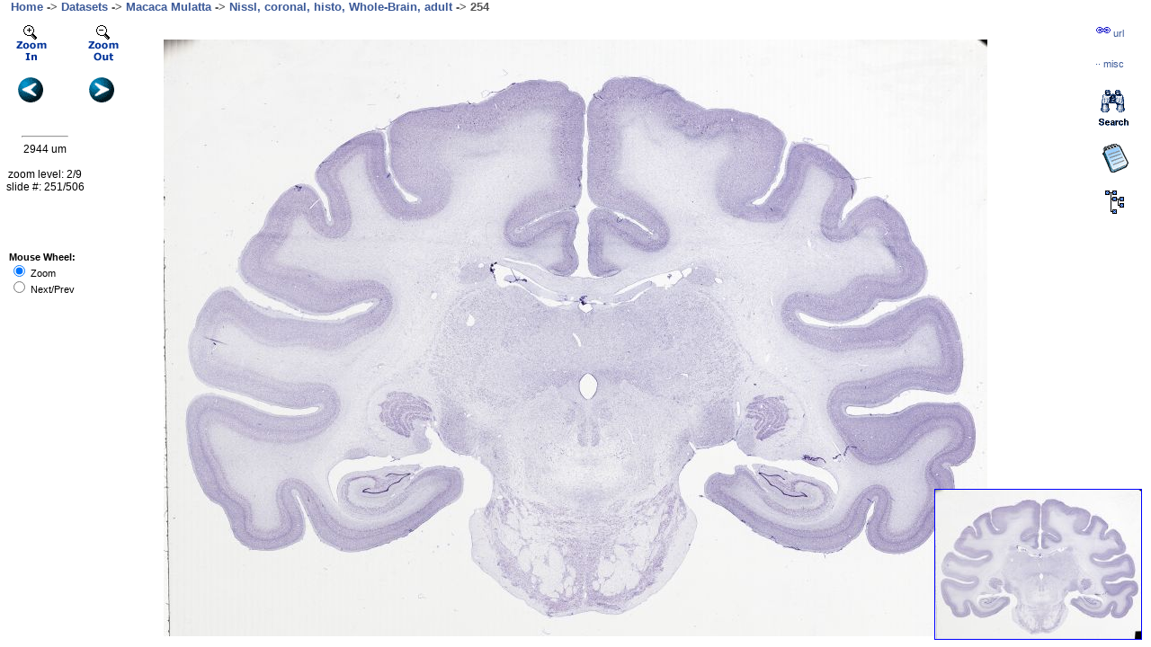

--- FILE ---
content_type: text/html; charset=UTF-8
request_url: https://brainmaps.org/ajax-viewer.php?datid=122&sname=254
body_size: 3064
content:
<html style="height: 100%;">
<head>
    <title>BrainMaps.org - Interactive Brain Atlas, Neuroanatomy, Brain Mapping</title>
<meta name="keywords" content="brain atlas, brain map, brain mapping, neuroanatomy, brain areas, neurons, interactive atlas">    <link rel="stylesheet" href="brainmaps.css" type="text/css" media="screen"/>
    <link rel="stylesheet" href="ajax-viewer-php.css" type="text/css"
          media="screen"/>

    <script type="text/javascript">
        imgpath="http://brainmaps.org/HBP4/m.mulatta/cor/rm311-nissl/254/";
dirname="HBP4/m.mulatta/cor/rm311-nissl/";
gImageWidth=117261;
gImageHeight=85024;
res=0.46;
slidePrev="253";
slideNext="255";
ip="3.144.72.132";
attributes="";
spclass="primate";
tarName="HBP4/m.mulatta/cor/rm311-nissl/254/254";
hasjpg="no";
        
    </script>

    
    <script src="ajax-tiledviewer-php.js" type="text/javascript"></script>
    <script src="autosuggest.js" type="text/javascript"></script>


    <style type="text/css">
        .labclick .t, .labclick .b, .labclick .b b, .labclick .t b {
            height: 10px;
            background-image: url(//SiteImages/rounded2.gif);
        }

        .labclick .c {
            background: #eeeeff;
            border-color: #0055ff;
            border-left-width: 1px;
            border-right-width: 1px;
        }

        .round .c {
            padding: 0 10px 0 10px;
            border-top: 0;
            border-bottom: 0;
            border-style: solid;
        }

        .round .t, .round .b {
            display: block;
            overflow: hidden;
        }

        .round .t .r {
            background-position: top right;
        }

        .round .b .r {
            background-position: bottom right;
        }

        .round .b {
            background-position: bottom left;
        }
    </style>
    <script>
        (function (i, s, o, g, r, a, m) {
            i['GoogleAnalyticsObject'] = r;
            i[r] = i[r] || function () {
                    (i[r].q = i[r].q || []).push(arguments)
                }, i[r].l = 1 * new Date();
            a = s.createElement(o),
                m = s.getElementsByTagName(o)[0];
            a.async = 1;
            a.src = g;
            m.parentNode.insertBefore(a, m)
        })(window, document, 'script', '//www.google-analytics.com/analytics.js', 'ga');

        ga('create', 'UA-54905818-1', 'auto'); // PRODUCTION
        //ga('create', 'UA-54905818-1', {'cookieDomain' : 'none'}); // LOCALHOST ONLY
        ga('send', 'pageview');

    </script>
</head>


<body style="margin: 0pt; height:100%;" onload="init()">

<div id="outerDiv0">

    &nbsp;&nbsp;&nbsp;&nbsp;<font size="2px" color="#555555"
                                  face="Arial,Tahoma,Vernana,Sans"><b><a
                href="index.php" class="fnav2">Home</a> -> <a
                href="index.php?p=datasets-species" class="fnav2">Datasets</a>
            -> <a
                href="index.php?p=speciesdata&species=macaca-mulatta"
                class="fnav2">Macaca Mulatta</a> -> <a
                href="index.php?action=viewslides&datid=122"
                class="fnav2">Nissl,&nbsp;coronal, histo, Whole-Brain, adult</a>
            -> <span id="titleslidename">254</span>
        </b></font>


    <div id="outerDiv">
        <div style="position: absolute; top: 10px; left: 10px; z-index: 1"><img
                src="/SiteImages/zoomin_off.gif" onclick="ZoomIn()"/></div>
        <div style="position: absolute; top: 10px; left: 90px; z-index: 1"><img
                src="/SiteImages/zoomout_off.gif" onclick="ZoomOut()"/></div>

        <div style="position: absolute; top: 70px; left: 20px; z-index: 1"><a
                href="javascript:slidePrev();" id="slidePrev"><img
                    src="/SiteImages/prev.gif"/></a></div>
        <div style="position: absolute; top: 70px; left: 99px; z-index: 1"><a
                href="javascript:slideNext();" id="slideNext"><img
                    src="/SiteImages/next.gif"/></a></div>


        <div id="innerDiv">
            <noscript><big><b><br><br><br><br><br><br><br><br><br>
                        <blockquote>JavaScript must be enabled in order for you
                            to use BrainMaps.org.
                    </b> However, it seems JavaScript is either disabled or not
                    supported by your browser. To view BrainMaps.org, enable
                    JavaScript by changing your browser options, and then try
                    again.<br><br><br></big></noscript>

            <div id="imageTiles"></div>
            <div id="imageLabels"></div>


            <div style="width: 201px;" class="round labclick"
                 id="labClickOutput"></div>


        </div>

        <div id="Thumb0">
            <div id="Thumb"></div>
            <div id="Thumb2"></div>
        </div>

    </div>


    <div id="overlay">
        <hr width="50px">
        <div id="theScale"></div>
        <br><br>

        <div id="theInfo"></div>
    </div>

    <div id="parsePubmed2"></div>
    <div id="grabLabels2"></div>

    <div id="Hierarchy"></div>

    <div style="width: 201px;" class="round labclick"
         id="treeClickOutput"></div>
    <div id="LinkToTree"><a href="javascript:link2tree();"><img
                src="/SiteImages/hierarchy.gif"></a></div>


    <div id="le">
        <table class="letbl" width="100%">
            <tr>
                <td class="lelbl">Paste link in <b>email</b> or <b>IM</b></td>
                <td class="leclose"><a href="javascript:link1close();"><img
                            src="/SiteImages/close.gif"/></a></td>
            </tr>
            <tr>
                <td colspan="2" style="padding-bottom:5px">
                    <input id="leurl"
                           type="text"
                           class="leinput"
                           value=""
                           onMouseOver="select()">
                </td>
            </tr>
            <tr>
                <td class="lelbl" colspan="2">For the <a
                        href="index.php?p=brain-maps-api" class="fnav2"><b>Brain
                            Maps API</b></a>, use these variables:
                </td>
            </tr>
            <tr>
                <td colspan="2" style="padding-bottom:5px">
                    <input id="leurl2"
                           type="text"
                           class="leinput"
                           value=""
                           onMouseOver="select()">
                </td>
            </tr>
        </table>
    </div>


    <div id="le2">
        <table class="letbl" width="100%">
            <tr>
                <td class="lelbl">
                    <b>Miscellaneous</b>
                </td>
                <td class="leclose"><a href="javascript:link1aclose();">
                        <img src="/SiteImages/close.gif"/></a>
                </td>
            </tr>
            <tr>
                <td class="lelbl" colspan="2">
                    <a href="" id="uri1" target="_blank" class="fnav2">
                        Download JPG</a>
                    <!--
                    &nbsp;&middot;&nbsp;
                    <a href="" id="uri2" target="_blank" class="fnav2">
                        View in Flash</a>
                    &nbsp;&middot;&nbsp;
                    <a href="" id="uri3" target="_blank" class="fnav2">
                        View in Java</a>
                    &nbsp;&nbsp;&nbsp;&nbsp;&nbsp;&nbsp;&nbsp;
                    -->
                </td>
            </tr>
            <tr>
                <td class="lelbl" colspan="2">Series Scroll:&nbsp;&nbsp;<a
                        href="javascript:seriesScroll('prev');" class="fnav2">
                        Prev</a>&nbsp;&middot;&nbsp;<a
                        href="javascript:seriesScroll('next');" class="fnav2">
                        Next</a></td>
            </tr>
            <tr>
                <td class="lelbl" colspan="2"><p id="uri-info"/></td>
            </tr>
        </table>
    </div>


    <div id="LinkToPage"><a href="javascript:link1();" class="fnav2"><img
                src="/SiteImages/bar_icon_link.gif"><span>&nbsp;url</span></a>
    </div>

    <div id="LinkToPage1a"><a href="javascript:link1a();" class="fnav2">&middot;&middot;<span>&nbsp;misc</span></a>
    </div>

    <div id="LinkToNotes"><a href="javascript:link2notes();"><img
                src="/SiteImages/notes.gif"></a></div>

    <div id="Notes">
        <table class="letbl" width="100%">
            <tr>
                <td class="lelbl"><b>Notes</b></td>
                <td class="leclose"><a href="javascript:closeNotes();"><img
                            src="/SiteImages/close.gif"/></a></td>
            </tr>
            <tr>
                <td class="lelbl" colspan="2"><a href="javascript:loadNotes();"
                                                 class="fnav2">Toggle Labels</a>&nbsp;&nbsp;&middot;&nbsp;&nbsp;<a
                        href="javascript:grabLabels('122','macaca mulatta');"
                        class="fnav2">Load Species Labels</a>&nbsp;<p
                        id="togglenotes"><i>(On)</i></p></td>
            </tr>
            <tr>
                <td colspan="2"><p id="mouse-xy"/></td>
            </tr>
            <tr>
                <td colspan="2"><br><u>Add Notes</u><br>

                    <FORM
                        action="javascript:addNotes(document.getElementById('notesForm'));"
                        method="post" id="notesForm">
                        <p>Label: <INPUT type="text" id="notesLabel"
                                         onMouseOver="select()"><BR>

                        <p>Full Name: <INPUT type="text" id="notesName"
                                             onMouseOver="select()"><BR>
                            Notes: <textarea rows="5" cols="24" id="notesNotes"
                                             onMouseOver="select()"></textarea><BR>
                            X:&nbsp;<INPUT type="text" id="notesX" size="6"
                                           onMouseOver="select()">&nbsp;&nbsp;&nbsp;Y:&nbsp;<INPUT
                                type="text" id="notesY" size="6"
                                onMouseOver="select()">
                            <INPUT type="submit" value="Submit"
                                   onMouseOver="select()"><br>
                            key:&nbsp;<INPUT type="text" id="notesKey" size="12"
                                             onMouseOver="select()"></p>
                    </FORM>
                    <br>

                    <p id="addNotesOutput"/>
            </tr>
        </table>
    </div>


    <div id="LinkToSearch"><a href="javascript:link2search();"><img
                src="/SiteImages/search.gif"></a></div>

    <div id="Search">
        <div id="SearchMode"></div>
        <br clear="all">

        <div id="searchOut" class="lab"></div>
    </div>
    <div id="search_suggest"></div>

    <div id="wheelMode"><b>Mouse Wheel:</b><br><input type="radio" checked
                                                      onClick="wheelMode1()">&nbsp;Zoom<br><input
            type="radio" onClick="wheelMode2()">&nbsp;Next/Prev
    </div>


    <div id="Debug"></div>


</div>



<script type="text/javascript">
var sc_project=7009614; 
var sc_invisible=1; 
var sc_security="ff969dc1"; 
</script>
<script type="text/javascript"
src="http://www.statcounter.com/counter/counter.js"></script>
<noscript><div class="statcounter"><a title="web statistics"
href="http://statcounter.com/" target="_blank"><img
class="statcounter"
src="http://c.statcounter.com/7009614/0/ff969dc1/0/"
alt="web statistics"></a></div></noscript>
</body>
</html>


--- FILE ---
content_type: text/html; charset=UTF-8
request_url: https://brainmaps.org/get-slide2.php?datid=122
body_size: 8926
content:
{"slides": [{  "attributes" : "",  "path": "http://brainmaps.org/HBP4/m.mulatta/cor/rm311-nissl/001/", "width": 21145, "height": 8480, "res": "0.46", "spclass": "primate", "sname": "001", "X_tarName": "HBP4/m.mulatta/cor/rm311-nissl/001/001"},{  "attributes" : "",  "path": "http://brainmaps.org/HBP4/m.mulatta/cor/rm311-nissl/002/", "width": 24990, "height": 10758, "res": "0.46", "spclass": "primate", "sname": "002", "X_tarName": "HBP4/m.mulatta/cor/rm311-nissl/002/002"},{  "attributes" : "",  "path": "http://brainmaps.org/HBP4/m.mulatta/cor/rm311-nissl/003/", "width": 28834, "height": 12908, "res": "0.46", "spclass": "primate", "sname": "003", "X_tarName": "HBP4/m.mulatta/cor/rm311-nissl/003/003"},{  "attributes" : "",  "path": "http://brainmaps.org/HBP4/m.mulatta/cor/rm311-nissl/004/", "width": 33640, "height": 13527, "res": "0.46", "spclass": "primate", "sname": "004", "X_tarName": "HBP4/m.mulatta/cor/rm311-nissl/004/004"},{  "attributes" : "",  "path": "http://brainmaps.org/HBP4/m.mulatta/cor/rm311-nissl/005/", "width": 34601, "height": 15436, "res": "0.46", "spclass": "primate", "sname": "005", "X_tarName": "HBP4/m.mulatta/cor/rm311-nissl/005/005"},{  "attributes" : "",  "path": "http://brainmaps.org/HBP4/m.mulatta/cor/rm311-nissl/006/", "width": 37485, "height": 16315, "res": "0.46", "spclass": "primate", "sname": "006", "X_tarName": "HBP4/m.mulatta/cor/rm311-nissl/006/006"},{  "attributes" : "",  "path": "http://brainmaps.org/HBP4/m.mulatta/cor/rm311-nissl/007/", "width": 38446, "height": 18095, "res": "0.46", "spclass": "primate", "sname": "007", "X_tarName": "HBP4/m.mulatta/cor/rm311-nissl/007/007"},{  "attributes" : "",  "path": "http://brainmaps.org/HBP4/m.mulatta/cor/rm311-nissl/008/", "width": 40368, "height": 19743, "res": "0.46", "spclass": "primate", "sname": "008", "X_tarName": "HBP4/m.mulatta/cor/rm311-nissl/008/008"},{  "attributes" : "",  "path": "http://brainmaps.org/HBP4/m.mulatta/cor/rm311-nissl/009/", "width": 42290, "height": 20754, "res": "0.46", "spclass": "primate", "sname": "009", "X_tarName": "HBP4/m.mulatta/cor/rm311-nissl/009/009"},{  "attributes" : "",  "path": "http://brainmaps.org/HBP4/m.mulatta/cor/rm311-nissl/010/", "width": 42290, "height": 19990, "res": "0.46", "spclass": "primate", "sname": "010", "X_tarName": "HBP4/m.mulatta/cor/rm311-nissl/010/010"},{  "attributes" : "",  "path": "http://brainmaps.org/HBP4/m.mulatta/cor/rm311-nissl/011/", "width": 44213, "height": 21130, "res": "0.46", "spclass": "primate", "sname": "011", "X_tarName": "HBP4/m.mulatta/cor/rm311-nissl/011/011"},{  "attributes" : "",  "path": "http://brainmaps.org/HBP4/m.mulatta/cor/rm311-nissl/012/", "width": 45174, "height": 21379, "res": "0.46", "spclass": "primate", "sname": "012", "X_tarName": "HBP4/m.mulatta/cor/rm311-nissl/012/012"},{  "attributes" : "",  "path": "http://brainmaps.org/HBP4/m.mulatta/cor/rm311-nissl/013/", "width": 46135, "height": 22013, "res": "0.46", "spclass": "primate", "sname": "013", "X_tarName": "HBP4/m.mulatta/cor/rm311-nissl/013/013"},{  "attributes" : "",  "path": "http://brainmaps.org/HBP4/m.mulatta/cor/rm311-nissl/014/", "width": 44213, "height": 22911, "res": "0.46", "spclass": "primate", "sname": "014", "X_tarName": "HBP4/m.mulatta/cor/rm311-nissl/014/014"},{  "attributes" : "",  "path": "http://brainmaps.org/HBP4/m.mulatta/cor/rm311-nissl/015/", "width": 46135, "height": 28124, "res": "0.46", "spclass": "primate", "sname": "015", "X_tarName": "HBP4/m.mulatta/cor/rm311-nissl/015/015"},{  "attributes" : "",  "path": "http://brainmaps.org/HBP4/m.mulatta/cor/rm311-nissl/016/", "width": 49019, "height": 29387, "res": "0.46", "spclass": "primate", "sname": "016", "X_tarName": "HBP4/m.mulatta/cor/rm311-nissl/016/016"},{  "attributes" : "",  "path": "http://brainmaps.org/HBP4/m.mulatta/cor/rm311-nissl/017/", "width": 49980, "height": 30150, "res": "0.46", "spclass": "primate", "sname": "017", "X_tarName": "HBP4/m.mulatta/cor/rm311-nissl/017/017"},{  "attributes" : "",  "path": "http://brainmaps.org/HBP4/m.mulatta/cor/rm311-nissl/018/", "width": 49980, "height": 31168, "res": "0.46", "spclass": "primate", "sname": "018", "X_tarName": "HBP4/m.mulatta/cor/rm311-nissl/018/018"},{  "attributes" : "",  "path": "http://brainmaps.org/HBP4/m.mulatta/cor/rm311-nissl/019/", "width": 50941, "height": 31672, "res": "0.46", "spclass": "primate", "sname": "019", "X_tarName": "HBP4/m.mulatta/cor/rm311-nissl/019/019"},{  "attributes" : "",  "path": "http://brainmaps.org/HBP4/m.mulatta/cor/rm311-nissl/020/", "width": 49980, "height": 33079, "res": "0.46", "spclass": "primate", "sname": "020", "X_tarName": "HBP4/m.mulatta/cor/rm311-nissl/020/020"},{  "attributes" : "",  "path": "http://brainmaps.org/HBP4/m.mulatta/cor/rm311-nissl/021/", "width": 58630, "height": 33299, "res": "0.46", "spclass": "primate", "sname": "021", "X_tarName": "HBP4/m.mulatta/cor/rm311-nissl/021/021"},{  "attributes" : "",  "path": "http://brainmaps.org/HBP4/m.mulatta/cor/rm311-nissl/022/", "width": 58630, "height": 34191, "res": "0.46", "spclass": "primate", "sname": "022", "X_tarName": "HBP4/m.mulatta/cor/rm311-nissl/022/022"},{  "attributes" : "",  "path": "http://brainmaps.org/HBP4/m.mulatta/cor/rm311-nissl/023/", "width": 60552, "height": 35839, "res": "0.46", "spclass": "primate", "sname": "023", "X_tarName": "HBP4/m.mulatta/cor/rm311-nissl/023/023"},{  "attributes" : "",  "path": "http://brainmaps.org/HBP4/m.mulatta/cor/rm311-nissl/024/", "width": 61514, "height": 36983, "res": "0.46", "spclass": "primate", "sname": "024", "X_tarName": "HBP4/m.mulatta/cor/rm311-nissl/024/024"},{  "attributes" : "",  "path": "http://brainmaps.org/HBP4/m.mulatta/cor/rm311-nissl/025/", "width": 63436, "height": 35831, "res": "0.46", "spclass": "primate", "sname": "025", "X_tarName": "HBP4/m.mulatta/cor/rm311-nissl/025/025"},{  "attributes" : "",  "path": "http://brainmaps.org/HBP4/m.mulatta/cor/rm311-nissl/026/", "width": 61514, "height": 38129, "res": "0.46", "spclass": "primate", "sname": "026", "X_tarName": "HBP4/m.mulatta/cor/rm311-nissl/026/026"},{  "attributes" : "",  "path": "http://brainmaps.org/HBP4/m.mulatta/cor/rm311-nissl/027/", "width": 62475, "height": 38379, "res": "0.46", "spclass": "primate", "sname": "027", "X_tarName": "HBP4/m.mulatta/cor/rm311-nissl/027/027"},{  "attributes" : "",  "path": "http://brainmaps.org/HBP4/m.mulatta/cor/rm311-nissl/028/", "width": 64397, "height": 37101, "res": "0.46", "spclass": "primate", "sname": "028", "X_tarName": "HBP4/m.mulatta/cor/rm311-nissl/028/028"},{  "attributes" : "",  "path": "http://brainmaps.org/HBP4/m.mulatta/cor/rm311-nissl/029/", "width": 64397, "height": 38502, "res": "0.46", "spclass": "primate", "sname": "029", "X_tarName": "HBP4/m.mulatta/cor/rm311-nissl/029/029"},{  "attributes" : "",  "path": "http://brainmaps.org/HBP4/m.mulatta/cor/rm311-nissl/030/", "width": 66319, "height": 38239, "res": "0.46", "spclass": "primate", "sname": "030", "X_tarName": "HBP4/m.mulatta/cor/rm311-nissl/030/030"},{  "attributes" : "",  "path": "http://brainmaps.org/HBP4/m.mulatta/cor/rm311-nissl/031/", "width": 65358, "height": 39770, "res": "0.46", "spclass": "primate", "sname": "031", "X_tarName": "HBP4/m.mulatta/cor/rm311-nissl/031/031"},{  "attributes" : "",  "path": "http://brainmaps.org/HBP4/m.mulatta/cor/rm311-nissl/032/", "width": 67281, "height": 39254, "res": "0.46", "spclass": "primate", "sname": "032", "X_tarName": "HBP4/m.mulatta/cor/rm311-nissl/032/032"},{  "attributes" : "",  "path": "http://brainmaps.org/HBP4/m.mulatta/cor/rm311-nissl/033/", "width": 69203, "height": 42206, "res": "0.46", "spclass": "primate", "sname": "033", "X_tarName": "HBP4/m.mulatta/cor/rm311-nissl/033/033"},{  "attributes" : "",  "path": "http://brainmaps.org/HBP4/m.mulatta/cor/rm311-nissl/034/", "width": 68242, "height": 43101, "res": "0.46", "spclass": "primate", "sname": "034", "X_tarName": "HBP4/m.mulatta/cor/rm311-nissl/034/034"},{  "attributes" : "",  "path": "http://brainmaps.org/HBP4/m.mulatta/cor/rm311-nissl/035/", "width": 69203, "height": 44507, "res": "0.46", "spclass": "primate", "sname": "035", "X_tarName": "HBP4/m.mulatta/cor/rm311-nissl/035/035"},{  "attributes" : "",  "path": "http://brainmaps.org/HBP4/m.mulatta/cor/rm311-nissl/036/", "width": 66319, "height": 44379, "res": "0.46", "spclass": "primate", "sname": "036", "X_tarName": "HBP4/m.mulatta/cor/rm311-nissl/036/036"},{  "attributes" : "",  "path": "http://brainmaps.org/HBP4/m.mulatta/cor/rm311-nissl/037/", "width": 71125, "height": 44762, "res": "0.46", "spclass": "primate", "sname": "037", "X_tarName": "HBP4/m.mulatta/cor/rm311-nissl/037/037"},{  "attributes" : "",  "path": "http://brainmaps.org/HBP4/m.mulatta/cor/rm311-nissl/038/", "width": 72086, "height": 44507, "res": "0.46", "spclass": "primate", "sname": "038", "X_tarName": "HBP4/m.mulatta/cor/rm311-nissl/038/038"},{  "attributes" : "",  "path": "http://brainmaps.org/HBP4/m.mulatta/cor/rm311-nissl/039/", "width": 72086, "height": 45913, "res": "0.46", "spclass": "primate", "sname": "039", "X_tarName": "HBP4/m.mulatta/cor/rm311-nissl/039/039"},{  "attributes" : "",  "path": "http://brainmaps.org/HBP4/m.mulatta/cor/rm311-nissl/040/", "width": 73048, "height": 48724, "res": "0.46", "spclass": "primate", "sname": "040", "X_tarName": "HBP4/m.mulatta/cor/rm311-nissl/040/040"},{  "attributes" : "",  "path": "http://brainmaps.org/HBP4/m.mulatta/cor/rm311-nissl/041/", "width": 72086, "height": 50003, "res": "0.46", "spclass": "primate", "sname": "041", "X_tarName": "HBP4/m.mulatta/cor/rm311-nissl/041/041"},{  "attributes" : "",  "path": "http://brainmaps.org/HBP4/m.mulatta/cor/rm311-nissl/042/", "width": 75714, "height": 54111, "res": "0.46", "spclass": "primate", "sname": "042", "X_tarName": "HBP4/m.mulatta/cor/rm311-nissl/042/042"},{  "attributes" : "",  "path": "http://brainmaps.org/HBP4/m.mulatta/cor/rm311-nissl/044/", "width": 78553, "height": 55846, "res": "0.46", "spclass": "primate", "sname": "044", "X_tarName": "HBP4/m.mulatta/cor/rm311-nissl/044/044"},{  "attributes" : "",  "path": "http://brainmaps.org/HBP4/m.mulatta/cor/rm311-nissl/045/", "width": 77607, "height": 59640, "res": "0.46", "spclass": "primate", "sname": "045", "X_tarName": "HBP4/m.mulatta/cor/rm311-nissl/045/045"},{  "attributes" : "",  "path": "http://brainmaps.org/HBP4/m.mulatta/cor/rm311-nissl/046/", "width": 81392, "height": 58665, "res": "0.46", "spclass": "primate", "sname": "046", "X_tarName": "HBP4/m.mulatta/cor/rm311-nissl/046/046"},{  "attributes" : "",  "path": "http://brainmaps.org/HBP4/m.mulatta/cor/rm311-nissl/047/", "width": 87071, "height": 59424, "res": "0.46", "spclass": "primate", "sname": "047", "X_tarName": "HBP4/m.mulatta/cor/rm311-nissl/047/047"},{  "attributes" : "",  "path": "http://brainmaps.org/HBP4/m.mulatta/cor/rm311-nissl/048/", "width": 87071, "height": 62459, "res": "0.46", "spclass": "primate", "sname": "048", "X_tarName": "HBP4/m.mulatta/cor/rm311-nissl/048/048"},{  "attributes" : "",  "path": "http://brainmaps.org/HBP4/m.mulatta/cor/rm311-nissl/049/", "width": 90857, "height": 60508, "res": "0.46", "spclass": "primate", "sname": "049", "X_tarName": "HBP4/m.mulatta/cor/rm311-nissl/049/049"},{  "attributes" : "",  "path": "http://brainmaps.org/HBP4/m.mulatta/cor/rm311-nissl/050/", "width": 88964, "height": 61050, "res": "0.46", "spclass": "primate", "sname": "050", "X_tarName": "HBP4/m.mulatta/cor/rm311-nissl/050/050"},{  "attributes" : "",  "path": "http://brainmaps.org/HBP4/m.mulatta/cor/rm311-nissl/051/", "width": 90857, "height": 63869, "res": "0.46", "spclass": "primate", "sname": "051", "X_tarName": "HBP4/m.mulatta/cor/rm311-nissl/051/051"},{  "attributes" : "",  "path": "http://brainmaps.org/HBP4/m.mulatta/cor/rm311-nissl/052/", "width": 95589, "height": 67772, "res": "0.46", "spclass": "primate", "sname": "052", "X_tarName": "HBP4/m.mulatta/cor/rm311-nissl/052/052"},{  "attributes" : "",  "path": "http://brainmaps.org/HBP4/m.mulatta/cor/rm311-nissl/053/", "width": 90857, "height": 68314, "res": "0.46", "spclass": "primate", "sname": "053", "X_tarName": "HBP4/m.mulatta/cor/rm311-nissl/053/053"},{  "attributes" : "",  "path": "http://brainmaps.org/HBP4/m.mulatta/cor/rm311-nissl/054/", "width": 88964, "height": 67230, "res": "0.46", "spclass": "primate", "sname": "054", "X_tarName": "HBP4/m.mulatta/cor/rm311-nissl/054/054"},{  "attributes" : "",  "path": "http://brainmaps.org/HBP4/m.mulatta/cor/rm311-nissl/056/", "width": 90857, "height": 71892, "res": "0.46", "spclass": "primate", "sname": "056", "X_tarName": "HBP4/m.mulatta/cor/rm311-nissl/056/056"},{  "attributes" : "",  "path": "http://brainmaps.org/HBP4/m.mulatta/cor/rm311-nissl/057/", "width": 90857, "height": 67338, "res": "0.46", "spclass": "primate", "sname": "057", "X_tarName": "HBP4/m.mulatta/cor/rm311-nissl/057/057"},{  "attributes" : "",  "path": "http://brainmaps.org/HBP4/m.mulatta/cor/rm311-nissl/058/", "width": 88017, "height": 71567, "res": "0.46", "spclass": "primate", "sname": "058", "X_tarName": "HBP4/m.mulatta/cor/rm311-nissl/058/058"},{  "attributes" : "",  "path": "http://brainmaps.org/HBP4/m.mulatta/cor/rm311-nissl/059/", "width": 93696, "height": 72109, "res": "0.46", "spclass": "primate", "sname": "059", "X_tarName": "HBP4/m.mulatta/cor/rm311-nissl/059/059"},{  "attributes" : "",  "path": "http://brainmaps.org/HBP4/m.mulatta/cor/rm311-nissl/060/", "width": 92749, "height": 66579, "res": "0.46", "spclass": "primate", "sname": "060", "X_tarName": "HBP4/m.mulatta/cor/rm311-nissl/060/060"},{  "attributes" : "",  "path": "http://brainmaps.org/HBP4/m.mulatta/cor/rm311-nissl/061/", "width": 92749, "height": 71892, "res": "0.46", "spclass": "primate", "sname": "061", "X_tarName": "HBP4/m.mulatta/cor/rm311-nissl/061/061"},{  "attributes" : "",  "path": "http://brainmaps.org/HBP4/m.mulatta/cor/rm311-nissl/062/", "width": 87071, "height": 73085, "res": "0.46", "spclass": "primate", "sname": "062", "X_tarName": "HBP4/m.mulatta/cor/rm311-nissl/062/062"},{  "attributes" : "",  "path": "http://brainmaps.org/HBP4/m.mulatta/cor/rm311-nissl/063/", "width": 92749, "height": 71133, "res": "0.46", "spclass": "primate", "sname": "063", "X_tarName": "HBP4/m.mulatta/cor/rm311-nissl/063/063"},{  "attributes" : "",  "path": "http://brainmaps.org/HBP4/m.mulatta/cor/rm311-nissl/064/", "width": 92749, "height": 69724, "res": "0.46", "spclass": "primate", "sname": "064", "X_tarName": "HBP4/m.mulatta/cor/rm311-nissl/064/064"},{  "attributes" : "",  "path": "http://brainmaps.org/HBP4/m.mulatta/cor/rm311-nissl/066/", "width": 87071, "height": 75578, "res": "0.46", "spclass": "primate", "sname": "066", "X_tarName": "HBP4/m.mulatta/cor/rm311-nissl/066/066"},{  "attributes" : "",  "path": "http://brainmaps.org/HBP4/m.mulatta/cor/rm311-nissl/067/", "width": 88964, "height": 76663, "res": "0.46", "spclass": "primate", "sname": "067", "X_tarName": "HBP4/m.mulatta/cor/rm311-nissl/067/067"},{  "attributes" : "",  "path": "http://brainmaps.org/HBP4/m.mulatta/cor/rm311-nissl/068/", "width": 99375, "height": 72543, "res": "0.46", "spclass": "primate", "sname": "068", "X_tarName": "HBP4/m.mulatta/cor/rm311-nissl/068/068"},{  "attributes" : "",  "path": "http://brainmaps.org/HBP4/m.mulatta/cor/rm311-nissl/069/", "width": 99375, "height": 75362, "res": "0.46", "spclass": "primate", "sname": "069", "X_tarName": "HBP4/m.mulatta/cor/rm311-nissl/069/069"},{  "attributes" : "",  "path": "http://brainmaps.org/HBP4/m.mulatta/cor/rm311-nissl/070/", "width": 97482, "height": 71675, "res": "0.46", "spclass": "primate", "sname": "070", "X_tarName": "HBP4/m.mulatta/cor/rm311-nissl/070/070"},{  "attributes" : "",  "path": "http://brainmaps.org/HBP4/m.mulatta/cor/rm311-nissl/071/", "width": 98428, "height": 72868, "res": "0.46", "spclass": "primate", "sname": "071", "X_tarName": "HBP4/m.mulatta/cor/rm311-nissl/071/071"},{  "attributes" : "",  "path": "http://brainmaps.org/HBP4/m.mulatta/cor/rm311-nissl/072/", "width": 96115, "height": 60739, "res": "0.46", "spclass": "primate", "sname": "072", "X_tarName": "HBP4/m.mulatta/cor/rm311-nissl/072/072"},{  "attributes" : "",  "path": "http://brainmaps.org/HBP4/m.mulatta/cor/rm311-nissl/073/", "width": 97076, "height": 64573, "res": "0.46", "spclass": "primate", "sname": "073", "X_tarName": "HBP4/m.mulatta/cor/rm311-nissl/073/073"},{  "attributes" : "",  "path": "http://brainmaps.org/HBP4/m.mulatta/cor/rm311-nissl/074/", "width": 98038, "height": 64829, "res": "0.46", "spclass": "primate", "sname": "074", "X_tarName": "HBP4/m.mulatta/cor/rm311-nissl/074/074"},{  "attributes" : "",  "path": "http://brainmaps.org/HBP4/m.mulatta/cor/rm311-nissl/075/", "width": 97482, "height": 65061, "res": "0.46", "spclass": "primate", "sname": "075", "X_tarName": "HBP4/m.mulatta/cor/rm311-nissl/075/075"},{  "attributes" : "",  "path": "http://brainmaps.org/HBP4/m.mulatta/cor/rm311-nissl/076/", "width": 99375, "height": 67338, "res": "0.46", "spclass": "primate", "sname": "076", "X_tarName": "HBP4/m.mulatta/cor/rm311-nissl/076/076"},{  "attributes" : "",  "path": "http://brainmaps.org/HBP4/m.mulatta/cor/rm311-nissl/077/", "width": 98038, "height": 63167, "res": "0.46", "spclass": "primate", "sname": "077", "X_tarName": "HBP4/m.mulatta/cor/rm311-nissl/077/077"},{  "attributes" : "",  "path": "http://brainmaps.org/HBP4/m.mulatta/cor/rm311-nissl/078/", "width": 101267, "height": 64953, "res": "0.46", "spclass": "primate", "sname": "078", "X_tarName": "HBP4/m.mulatta/cor/rm311-nissl/078/078"},{  "attributes" : "",  "path": "http://brainmaps.org/HBP4/m.mulatta/cor/rm311-nissl/079/", "width": 101267, "height": 67555, "res": "0.46", "spclass": "primate", "sname": "079", "X_tarName": "HBP4/m.mulatta/cor/rm311-nissl/079/079"},{  "attributes" : "",  "path": "http://brainmaps.org/HBP4/m.mulatta/cor/rm311-nissl/080/", "width": 98390, "height": 65077, "res": "0.46", "spclass": "primate", "sname": "080", "X_tarName": "HBP4/m.mulatta/cor/rm311-nissl/080/080"},{  "attributes" : "",  "path": "http://brainmaps.org/HBP4/m.mulatta/cor/rm311-nissl/081/", "width": 97285, "height": 64361, "res": "0.46", "spclass": "primate", "sname": "081", "X_tarName": "HBP4/m.mulatta/cor/rm311-nissl/081/081"},{  "attributes" : "",  "path": "http://brainmaps.org/HBP4/m.mulatta/cor/rm311-nissl/082/", "width": 97076, "height": 67002, "res": "0.46", "spclass": "primate", "sname": "082", "X_tarName": "HBP4/m.mulatta/cor/rm311-nissl/082/082"},{  "attributes" : "",  "path": "http://brainmaps.org/HBP4/m.mulatta/cor/rm311-nissl/083/", "width": 99940, "height": 66375, "res": "0.46", "spclass": "primate", "sname": "083", "X_tarName": "HBP4/m.mulatta/cor/rm311-nissl/083/083"},{  "attributes" : "",  "path": "http://brainmaps.org/HBP4/m.mulatta/cor/rm311-nissl/084/", "width": 96115, "height": 66746, "res": "0.46", "spclass": "primate", "sname": "084", "X_tarName": "HBP4/m.mulatta/cor/rm311-nissl/084/084"},{  "attributes" : "",  "path": "http://brainmaps.org/HBP4/m.mulatta/cor/rm311-nissl/085/", "width": 103160, "height": 71242, "res": "0.46", "spclass": "primate", "sname": "085", "X_tarName": "HBP4/m.mulatta/cor/rm311-nissl/085/085"},{  "attributes" : "",  "path": "http://brainmaps.org/HBP4/m.mulatta/cor/rm311-nissl/086/", "width": 103160, "height": 68639, "res": "0.46", "spclass": "primate", "sname": "086", "X_tarName": "HBP4/m.mulatta/cor/rm311-nissl/086/086"},{  "attributes" : "",  "path": "http://brainmaps.org/HBP4/m.mulatta/cor/rm311-nissl/087/", "width": 98428, "height": 70748, "res": "0.46", "spclass": "primate", "sname": "087", "X_tarName": "HBP4/m.mulatta/cor/rm311-nissl/087/087"},{  "attributes" : "",  "path": "http://brainmaps.org/HBP4/m.mulatta/cor/rm311-nissl/088/", "width": 101267, "height": 72976, "res": "0.46", "spclass": "primate", "sname": "088", "X_tarName": "HBP4/m.mulatta/cor/rm311-nissl/088/088"},{  "attributes" : "",  "path": "http://brainmaps.org/HBP4/m.mulatta/cor/rm311-nissl/089/", "width": 95589, "height": 73085, "res": "0.46", "spclass": "primate", "sname": "089", "X_tarName": "HBP4/m.mulatta/cor/rm311-nissl/089/089"},{  "attributes" : "",  "path": "http://brainmaps.org/HBP4/m.mulatta/cor/rm311-nissl/090/", "width": 98880, "height": 69290, "res": "0.46", "spclass": "primate", "sname": "090", "X_tarName": "HBP4/m.mulatta/cor/rm311-nissl/090/090"},{  "attributes" : "",  "path": "http://brainmaps.org/HBP4/m.mulatta/cor/rm311-nissl/091/", "width": 102843, "height": 71987, "res": "0.46", "spclass": "primate", "sname": "091", "X_tarName": "HBP4/m.mulatta/cor/rm311-nissl/091/091"},{  "attributes" : "",  "path": "http://brainmaps.org/HBP4/m.mulatta/cor/rm311-nissl/092/", "width": 105727, "height": 78889, "res": "0.46", "spclass": "primate", "sname": "092", "X_tarName": "HBP4/m.mulatta/cor/rm311-nissl/092/092"},{  "attributes" : "",  "path": "http://brainmaps.org/HBP4/m.mulatta/cor/rm311-nissl/093/", "width": 102843, "height": 79400, "res": "0.46", "spclass": "primate", "sname": "093", "X_tarName": "HBP4/m.mulatta/cor/rm311-nissl/093/093"},{  "attributes" : "",  "path": "http://brainmaps.org/HBP4/m.mulatta/cor/rm311-nissl/094/", "width": 93892, "height": 78723, "res": "0.46", "spclass": "primate", "sname": "094", "X_tarName": "HBP4/m.mulatta/cor/rm311-nissl/094/094"},{  "attributes" : "",  "path": "http://brainmaps.org/HBP4/m.mulatta/cor/rm311-nissl/095/", "width": 96738, "height": 80674, "res": "0.46", "spclass": "primate", "sname": "095", "X_tarName": "HBP4/m.mulatta/cor/rm311-nissl/095/095"},{  "attributes" : "",  "path": "http://brainmaps.org/HBP4/m.mulatta/cor/rm311-nissl/096/", "width": 94841, "height": 75470, "res": "0.46", "spclass": "primate", "sname": "096", "X_tarName": "HBP4/m.mulatta/cor/rm311-nissl/096/096"},{  "attributes" : "",  "path": "http://brainmaps.org/HBP4/m.mulatta/cor/rm311-nissl/097/", "width": 93985, "height": 70386, "res": "0.46", "spclass": "primate", "sname": "097", "X_tarName": "HBP4/m.mulatta/cor/rm311-nissl/097/097"},{  "attributes" : "",  "path": "http://brainmaps.org/HBP4/m.mulatta/cor/rm311-nissl/098/", "width": 94841, "height": 75145, "res": "0.46", "spclass": "primate", "sname": "098", "X_tarName": "HBP4/m.mulatta/cor/rm311-nissl/098/098"},{  "attributes" : "",  "path": "http://brainmaps.org/HBP4/m.mulatta/cor/rm311-nissl/099/", "width": 93892, "height": 76121, "res": "0.46", "spclass": "primate", "sname": "099", "X_tarName": "HBP4/m.mulatta/cor/rm311-nissl/099/099"},{  "attributes" : "",  "path": "http://brainmaps.org/HBP4/m.mulatta/cor/rm311-nissl/100/", "width": 94841, "height": 78506, "res": "0.46", "spclass": "primate", "sname": "100", "X_tarName": "HBP4/m.mulatta/cor/rm311-nissl/100/100"},{  "attributes" : "",  "path": "http://brainmaps.org/HBP4/m.mulatta/cor/rm311-nissl/101/", "width": 95789, "height": 70157, "res": "0.46", "spclass": "primate", "sname": "101", "X_tarName": "HBP4/m.mulatta/cor/rm311-nissl/101/101"},{  "attributes" : "",  "path": "http://brainmaps.org/HBP4/m.mulatta/cor/rm311-nissl/102/", "width": 95789, "height": 80458, "res": "0.46", "spclass": "primate", "sname": "102", "X_tarName": "HBP4/m.mulatta/cor/rm311-nissl/102/102"},{  "attributes" : "",  "path": "http://brainmaps.org/HBP4/m.mulatta/cor/rm311-nissl/103/", "width": 95789, "height": 72651, "res": "0.46", "spclass": "primate", "sname": "103", "X_tarName": "HBP4/m.mulatta/cor/rm311-nissl/103/103"},{  "attributes" : "",  "path": "http://brainmaps.org/HBP4/m.mulatta/cor/rm311-nissl/104/", "width": 97686, "height": 73302, "res": "0.46", "spclass": "primate", "sname": "104", "X_tarName": "HBP4/m.mulatta/cor/rm311-nissl/104/104"},{  "attributes" : "",  "path": "http://brainmaps.org/HBP4/m.mulatta/cor/rm311-nissl/105/", "width": 93892, "height": 75470, "res": "0.46", "spclass": "primate", "sname": "105", "X_tarName": "HBP4/m.mulatta/cor/rm311-nissl/105/105"},{  "attributes" : "",  "path": "http://brainmaps.org/HBP4/m.mulatta/cor/rm311-nissl/106/", "width": 95789, "height": 71350, "res": "0.46", "spclass": "primate", "sname": "106", "X_tarName": "HBP4/m.mulatta/cor/rm311-nissl/106/106"},{  "attributes" : "",  "path": "http://brainmaps.org/HBP4/m.mulatta/cor/rm311-nissl/107/", "width": 91047, "height": 72976, "res": "0.46", "spclass": "primate", "sname": "107", "X_tarName": "HBP4/m.mulatta/cor/rm311-nissl/107/107"},{  "attributes" : "",  "path": "http://brainmaps.org/HBP4/m.mulatta/cor/rm311-nissl/108/", "width": 91996, "height": 68531, "res": "0.46", "spclass": "primate", "sname": "108", "X_tarName": "HBP4/m.mulatta/cor/rm311-nissl/108/108"},{  "attributes" : "",  "path": "http://brainmaps.org/HBP4/m.mulatta/cor/rm311-nissl/109/", "width": 89150, "height": 70916, "res": "0.46", "spclass": "primate", "sname": "109", "X_tarName": "HBP4/m.mulatta/cor/rm311-nissl/109/109"},{  "attributes" : "",  "path": "http://brainmaps.org/HBP4/m.mulatta/cor/rm311-nissl/110/", "width": 108480, "height": 86204, "res": "0.46", "spclass": "primate", "sname": "110", "X_tarName": "HBP4/m.mulatta/cor/rm311-nissl/110/110"},{  "attributes" : "",  "path": "http://brainmaps.org/HBP4/m.mulatta/cor/rm311-nissl/111/", "width": 91047, "height": 71784, "res": "0.46", "spclass": "primate", "sname": "111", "X_tarName": "HBP4/m.mulatta/cor/rm311-nissl/111/111"},{  "attributes" : "",  "path": "http://brainmaps.org/HBP4/m.mulatta/cor/rm311-nissl/112/", "width": 89150, "height": 69832, "res": "0.46", "spclass": "primate", "sname": "112", "X_tarName": "HBP4/m.mulatta/cor/rm311-nissl/112/112"},{  "attributes" : "",  "path": "http://brainmaps.org/HBP4/m.mulatta/cor/rm311-nissl/113/", "width": 88202, "height": 72001, "res": "0.46", "spclass": "primate", "sname": "113", "X_tarName": "HBP4/m.mulatta/cor/rm311-nissl/113/113"},{  "attributes" : "",  "path": "http://brainmaps.org/HBP4/m.mulatta/cor/rm311-nissl/114/", "width": 91047, "height": 73085, "res": "0.46", "spclass": "primate", "sname": "114", "X_tarName": "HBP4/m.mulatta/cor/rm311-nissl/114/114"},{  "attributes" : "",  "path": "http://brainmaps.org/HBP4/m.mulatta/cor/rm311-nissl/115/", "width": 92944, "height": 70808, "res": "0.46", "spclass": "primate", "sname": "115", "X_tarName": "HBP4/m.mulatta/cor/rm311-nissl/115/115"},{  "attributes" : "",  "path": "http://brainmaps.org/HBP4/m.mulatta/cor/rm311-nissl/116/", "width": 86305, "height": 71892, "res": "0.46", "spclass": "primate", "sname": "116", "X_tarName": "HBP4/m.mulatta/cor/rm311-nissl/116/116"},{  "attributes" : "",  "path": "http://brainmaps.org/HBP4/m.mulatta/cor/rm311-nissl/117/", "width": 106688, "height": 91159, "res": "0.46", "spclass": "primate", "sname": "117", "X_tarName": "HBP4/m.mulatta/cor/rm311-nissl/117/117"},{  "attributes" : "",  "path": "http://brainmaps.org/HBP4/m.mulatta/cor/rm311-nissl/118/", "width": 86305, "height": 72760, "res": "0.46", "spclass": "primate", "sname": "118", "X_tarName": "HBP4/m.mulatta/cor/rm311-nissl/118/118"},{  "attributes" : "",  "path": "http://brainmaps.org/HBP4/m.mulatta/cor/rm311-nissl/119/", "width": 109572, "height": 92309, "res": "0.46", "spclass": "primate", "sname": "119", "X_tarName": "HBP4/m.mulatta/cor/rm311-nissl/119/119"},{  "attributes" : "",  "path": "http://brainmaps.org/HBP4/m.mulatta/cor/rm311-nissl/120/", "width": 88202, "height": 73844, "res": "0.46", "spclass": "primate", "sname": "120", "X_tarName": "HBP4/m.mulatta/cor/rm311-nissl/120/120"},{  "attributes" : "",  "path": "http://brainmaps.org/HBP4/m.mulatta/cor/rm311-nissl/121/", "width": 85357, "height": 74277, "res": "0.46", "spclass": "primate", "sname": "121", "X_tarName": "HBP4/m.mulatta/cor/rm311-nissl/121/121"},{  "attributes" : "",  "path": "http://brainmaps.org/HBP4/m.mulatta/cor/rm311-nissl/122/", "width": 91047, "height": 75253, "res": "0.46", "spclass": "primate", "sname": "122", "X_tarName": "HBP4/m.mulatta/cor/rm311-nissl/122/122"},{  "attributes" : "",  "path": "http://brainmaps.org/HBP4/m.mulatta/cor/rm311-nissl/123/", "width": 91047, "height": 75470, "res": "0.46", "spclass": "primate", "sname": "123", "X_tarName": "HBP4/m.mulatta/cor/rm311-nissl/123/123"},{  "attributes" : "",  "path": "http://brainmaps.org/HBP4/m.mulatta/cor/rm311-nissl/124/", "width": 109067, "height": 93143, "res": "0.46", "spclass": "primate", "sname": "124", "X_tarName": "HBP4/m.mulatta/cor/rm311-nissl/124/124"},{  "attributes" : "",  "path": "http://brainmaps.org/HBP4/m.mulatta/cor/rm311-nissl/125/", "width": 109067, "height": 90198, "res": "0.46", "spclass": "primate", "sname": "125", "X_tarName": "HBP4/m.mulatta/cor/rm311-nissl/125/125"},{  "attributes" : "",  "path": "http://brainmaps.org/HBP4/m.mulatta/cor/rm311-nissl/126/", "width": 109067, "height": 93143, "res": "0.46", "spclass": "primate", "sname": "126", "X_tarName": "HBP4/m.mulatta/cor/rm311-nissl/126/126"},{  "attributes" : "",  "path": "http://brainmaps.org/HBP4/m.mulatta/cor/rm311-nissl/127/", "width": 109067, "height": 93143, "res": "0.46", "spclass": "primate", "sname": "127", "X_tarName": "HBP4/m.mulatta/cor/rm311-nissl/127/127"},{  "attributes" : "",  "path": "http://brainmaps.org/HBP4/m.mulatta/cor/rm311-nissl/128/", "width": 109067, "height": 93143, "res": "0.46", "spclass": "primate", "sname": "128", "X_tarName": "HBP4/m.mulatta/cor/rm311-nissl/128/128"},{  "attributes" : "",  "path": "http://brainmaps.org/HBP4/m.mulatta/cor/rm311-nissl/129/", "width": 109067, "height": 93143, "res": "0.46", "spclass": "primate", "sname": "129", "X_tarName": "HBP4/m.mulatta/cor/rm311-nissl/129/129"},{  "attributes" : "",  "path": "http://brainmaps.org/HBP4/m.mulatta/cor/rm311-nissl/130/", "width": 106560, "height": 92276, "res": "0.46", "spclass": "primate", "sname": "130", "X_tarName": "HBP4/m.mulatta/cor/rm311-nissl/130/130"},{  "attributes" : "",  "path": "http://brainmaps.org/HBP4/m.mulatta/cor/rm311-nissl/131/", "width": 109067, "height": 93143, "res": "0.46", "spclass": "primate", "sname": "131", "X_tarName": "HBP4/m.mulatta/cor/rm311-nissl/131/131"},{  "attributes" : "",  "path": "http://brainmaps.org/HBP4/m.mulatta/cor/rm311-nissl/132/", "width": 109067, "height": 93143, "res": "0.46", "spclass": "primate", "sname": "132", "X_tarName": "HBP4/m.mulatta/cor/rm311-nissl/132/132"},{  "attributes" : "",  "path": "http://brainmaps.org/HBP4/m.mulatta/cor/rm311-nissl/133/", "width": 109067, "height": 93143, "res": "0.46", "spclass": "primate", "sname": "133", "X_tarName": "HBP4/m.mulatta/cor/rm311-nissl/133/133"},{  "attributes" : "",  "path": "http://brainmaps.org/HBP4/m.mulatta/cor/rm311-nissl/134/", "width": 109067, "height": 93143, "res": "0.46", "spclass": "primate", "sname": "134", "X_tarName": "HBP4/m.mulatta/cor/rm311-nissl/134/134"},{  "attributes" : "",  "path": "http://brainmaps.org/HBP4/m.mulatta/cor/rm311-nissl/135/", "width": 109067, "height": 93143, "res": "0.46", "spclass": "primate", "sname": "135", "X_tarName": "HBP4/m.mulatta/cor/rm311-nissl/135/135"},{  "attributes" : "",  "path": "http://brainmaps.org/HBP4/m.mulatta/cor/rm311-nissl/136/", "width": 108610, "height": 92053, "res": "0.46", "spclass": "primate", "sname": "136", "X_tarName": "HBP4/m.mulatta/cor/rm311-nissl/136/136"},{  "attributes" : "",  "path": "http://brainmaps.org/HBP4/m.mulatta/cor/rm311-nissl/137/", "width": 109067, "height": 93143, "res": "0.46", "spclass": "primate", "sname": "137", "X_tarName": "HBP4/m.mulatta/cor/rm311-nissl/137/137"},{  "attributes" : "",  "path": "http://brainmaps.org/HBP4/m.mulatta/cor/rm311-nissl/138/", "width": 109572, "height": 90520, "res": "0.46", "spclass": "primate", "sname": "138", "X_tarName": "HBP4/m.mulatta/cor/rm311-nissl/138/138"},{  "attributes" : "",  "path": "http://brainmaps.org/HBP4/m.mulatta/cor/rm311-nissl/139/", "width": 109067, "height": 93143, "res": "0.46", "spclass": "primate", "sname": "139", "X_tarName": "HBP4/m.mulatta/cor/rm311-nissl/139/139"},{  "attributes" : "",  "path": "http://brainmaps.org/HBP4/m.mulatta/cor/rm311-nissl/140/", "width": 109067, "height": 93143, "res": "0.46", "spclass": "primate", "sname": "140", "X_tarName": "HBP4/m.mulatta/cor/rm311-nissl/140/140"},{  "attributes" : "",  "path": "http://brainmaps.org/HBP4/m.mulatta/cor/rm311-nissl/141/", "width": 108610, "height": 90136, "res": "0.46", "spclass": "primate", "sname": "141", "X_tarName": "HBP4/m.mulatta/cor/rm311-nissl/141/141"},{  "attributes" : "",  "path": "http://brainmaps.org/HBP4/m.mulatta/cor/rm311-nissl/142/", "width": 105727, "height": 94482, "res": "0.46", "spclass": "primate", "sname": "142", "X_tarName": "HBP4/m.mulatta/cor/rm311-nissl/142/142"},{  "attributes" : "",  "path": "http://brainmaps.org/HBP4/m.mulatta/cor/rm311-nissl/143/", "width": 108610, "height": 92820, "res": "0.46", "spclass": "primate", "sname": "143", "X_tarName": "HBP4/m.mulatta/cor/rm311-nissl/143/143"},{  "attributes" : "",  "path": "http://brainmaps.org/HBP4/m.mulatta/cor/rm311-nissl/144/", "width": 109067, "height": 93143, "res": "0.46", "spclass": "primate", "sname": "144", "X_tarName": "HBP4/m.mulatta/cor/rm311-nissl/144/144"},{  "attributes" : "",  "path": "http://brainmaps.org/HBP4/m.mulatta/cor/rm311-nissl/145/", "width": 109067, "height": 93143, "res": "0.46", "spclass": "primate", "sname": "145", "X_tarName": "HBP4/m.mulatta/cor/rm311-nissl/145/145"},{  "attributes" : "",  "path": "http://brainmaps.org/HBP4/m.mulatta/cor/rm311-nissl/146/", "width": 109067, "height": 93143, "res": "0.46", "spclass": "primate", "sname": "146", "X_tarName": "HBP4/m.mulatta/cor/rm311-nissl/146/146"},{  "attributes" : "",  "path": "http://brainmaps.org/HBP4/m.mulatta/cor/rm311-nissl/147/", "width": 107649, "height": 92692, "res": "0.46", "spclass": "primate", "sname": "147", "X_tarName": "HBP4/m.mulatta/cor/rm311-nissl/147/147"},{  "attributes" : "",  "path": "http://brainmaps.org/HBP4/m.mulatta/cor/rm311-nissl/148/", "width": 109067, "height": 92988, "res": "0.46", "spclass": "primate", "sname": "148", "X_tarName": "HBP4/m.mulatta/cor/rm311-nissl/148/148"},{  "attributes" : "",  "path": "http://brainmaps.org/HBP4/m.mulatta/cor/rm311-nissl/149/", "width": 109572, "height": 93076, "res": "0.46", "spclass": "primate", "sname": "149", "X_tarName": "HBP4/m.mulatta/cor/rm311-nissl/149/149"},{  "attributes" : "",  "path": "http://brainmaps.org/HBP4/m.mulatta/cor/rm311-nissl/150/", "width": 108480, "height": 92601, "res": "0.46", "spclass": "primate", "sname": "150", "X_tarName": "HBP4/m.mulatta/cor/rm311-nissl/150/150"},{  "attributes" : "",  "path": "http://brainmaps.org/HBP4/m.mulatta/cor/rm311-nissl/151/", "width": 112455, "height": 92565, "res": "0.46", "spclass": "primate", "sname": "151", "X_tarName": "HBP4/m.mulatta/cor/rm311-nissl/151/151"},{  "attributes" : "",  "path": "http://brainmaps.org/HBP4/m.mulatta/cor/rm311-nissl/152/", "width": 110533, "height": 91159, "res": "0.46", "spclass": "primate", "sname": "152", "X_tarName": "HBP4/m.mulatta/cor/rm311-nissl/152/152"},{  "attributes" : "",  "path": "http://brainmaps.org/HBP4/m.mulatta/cor/rm311-nissl/153/", "width": 110533, "height": 94993, "res": "0.46", "spclass": "primate", "sname": "153", "X_tarName": "HBP4/m.mulatta/cor/rm311-nissl/153/153"},{  "attributes" : "",  "path": "http://brainmaps.org/HBP4/m.mulatta/cor/rm311-nissl/154/", "width": 110533, "height": 94482, "res": "0.46", "spclass": "primate", "sname": "154", "X_tarName": "HBP4/m.mulatta/cor/rm311-nissl/154/154"},{  "attributes" : "",  "path": "http://brainmaps.org/HBP4/m.mulatta/cor/rm311-nissl/155/", "width": 112455, "height": 93204, "res": "0.46", "spclass": "primate", "sname": "155", "X_tarName": "HBP4/m.mulatta/cor/rm311-nissl/155/155"},{  "attributes" : "",  "path": "http://brainmaps.org/HBP4/m.mulatta/cor/rm311-nissl/156/", "width": 110533, "height": 92948, "res": "0.46", "spclass": "primate", "sname": "156", "X_tarName": "HBP4/m.mulatta/cor/rm311-nissl/156/156"},{  "attributes" : "",  "path": "http://brainmaps.org/HBP4/m.mulatta/cor/rm311-nissl/157/", "width": 112455, "height": 90775, "res": "0.46", "spclass": "primate", "sname": "157", "X_tarName": "HBP4/m.mulatta/cor/rm311-nissl/157/157"},{  "attributes" : "",  "path": "http://brainmaps.org/HBP4/m.mulatta/cor/rm311-nissl/158/", "width": 111494, "height": 94610, "res": "0.46", "spclass": "primate", "sname": "158", "X_tarName": "HBP4/m.mulatta/cor/rm311-nissl/158/158"},{  "attributes" : "",  "path": "http://brainmaps.org/HBP4/m.mulatta/cor/rm311-nissl/159/", "width": 112455, "height": 95121, "res": "0.46", "spclass": "primate", "sname": "159", "X_tarName": "HBP4/m.mulatta/cor/rm311-nissl/159/159"},{  "attributes" : "",  "path": "http://brainmaps.org/HBP4/m.mulatta/cor/rm311-nissl/160/", "width": 111494, "height": 95121, "res": "0.46", "spclass": "primate", "sname": "160", "X_tarName": "HBP4/m.mulatta/cor/rm311-nissl/160/160"},{  "attributes" : "",  "path": "http://brainmaps.org/HBP4/m.mulatta/cor/rm311-nissl/161/", "width": 113416, "height": 95121, "res": "0.46", "spclass": "primate", "sname": "161", "X_tarName": "HBP4/m.mulatta/cor/rm311-nissl/161/161"},{  "attributes" : "",  "path": "http://brainmaps.org/HBP4/m.mulatta/cor/rm311-nissl/162/", "width": 112455, "height": 95121, "res": "0.46", "spclass": "primate", "sname": "162", "X_tarName": "HBP4/m.mulatta/cor/rm311-nissl/162/162"},{  "attributes" : "",  "path": "http://brainmaps.org/HBP4/m.mulatta/cor/rm311-nissl/163/", "width": 110533, "height": 94993, "res": "0.46", "spclass": "primate", "sname": "163", "X_tarName": "HBP4/m.mulatta/cor/rm311-nissl/163/163"},{  "attributes" : "",  "path": "http://brainmaps.org/HBP4/m.mulatta/cor/rm311-nissl/164/", "width": 111494, "height": 94610, "res": "0.46", "spclass": "primate", "sname": "164", "X_tarName": "HBP4/m.mulatta/cor/rm311-nissl/164/164"},{  "attributes" : "",  "path": "http://brainmaps.org/HBP4/m.mulatta/cor/rm311-nissl/165/", "width": 114377, "height": 91926, "res": "0.46", "spclass": "primate", "sname": "165", "X_tarName": "HBP4/m.mulatta/cor/rm311-nissl/165/165"},{  "attributes" : "",  "path": "http://brainmaps.org/HBP4/m.mulatta/cor/rm311-nissl/166/", "width": 114377, "height": 92820, "res": "0.46", "spclass": "primate", "sname": "166", "X_tarName": "HBP4/m.mulatta/cor/rm311-nissl/166/166"},{  "attributes" : "",  "path": "http://brainmaps.org/HBP4/m.mulatta/cor/rm311-nissl/167/", "width": 110533, "height": 92948, "res": "0.46", "spclass": "primate", "sname": "167", "X_tarName": "HBP4/m.mulatta/cor/rm311-nissl/167/167"},{  "attributes" : "",  "path": "http://brainmaps.org/HBP4/m.mulatta/cor/rm311-nissl/168/", "width": 113416, "height": 94354, "res": "0.46", "spclass": "primate", "sname": "168", "X_tarName": "HBP4/m.mulatta/cor/rm311-nissl/168/168"},{  "attributes" : "",  "path": "http://brainmaps.org/HBP4/m.mulatta/cor/rm311-nissl/169/", "width": 110533, "height": 94482, "res": "0.46", "spclass": "primate", "sname": "169", "X_tarName": "HBP4/m.mulatta/cor/rm311-nissl/169/169"},{  "attributes" : "",  "path": "http://brainmaps.org/HBP4/m.mulatta/cor/rm311-nissl/170/", "width": 108480, "height": 93360, "res": "0.46", "spclass": "primate", "sname": "170", "X_tarName": "HBP4/m.mulatta/cor/rm311-nissl/170/170"},{  "attributes" : "",  "path": "http://brainmaps.org/HBP4/m.mulatta/cor/rm311-nissl/171/", "width": 106169, "height": 89114, "res": "0.46", "spclass": "primate", "sname": "171", "X_tarName": "HBP4/m.mulatta/cor/rm311-nissl/171/171"},{  "attributes" : "",  "path": "http://brainmaps.org/HBP4/m.mulatta/cor/rm311-nissl/172/", "width": 105273, "height": 84412, "res": "0.46", "spclass": "primate", "sname": "172", "X_tarName": "HBP4/m.mulatta/cor/rm311-nissl/172/172"},{  "attributes" : "",  "path": "http://brainmaps.org/HBP4/m.mulatta/cor/rm311-nissl/173/", "width": 110533, "height": 94993, "res": "0.46", "spclass": "primate", "sname": "173", "X_tarName": "HBP4/m.mulatta/cor/rm311-nissl/173/173"},{  "attributes" : "",  "path": "http://brainmaps.org/HBP4/m.mulatta/cor/rm311-nissl/174/", "width": 109067, "height": 91275, "res": "0.46", "spclass": "primate", "sname": "174", "X_tarName": "HBP4/m.mulatta/cor/rm311-nissl/174/174"},{  "attributes" : "",  "path": "http://brainmaps.org/HBP4/m.mulatta/cor/rm311-nissl/175/", "width": 111494, "height": 92948, "res": "0.46", "spclass": "primate", "sname": "175", "X_tarName": "HBP4/m.mulatta/cor/rm311-nissl/175/175"},{  "attributes" : "",  "path": "http://brainmaps.org/HBP4/m.mulatta/cor/rm311-nissl/176/", "width": 110533, "height": 93204, "res": "0.46", "spclass": "primate", "sname": "176", "X_tarName": "HBP4/m.mulatta/cor/rm311-nissl/176/176"},{  "attributes" : "",  "path": "http://brainmaps.org/HBP4/m.mulatta/cor/rm311-nissl/177/", "width": 111494, "height": 92181, "res": "0.46", "spclass": "primate", "sname": "177", "X_tarName": "HBP4/m.mulatta/cor/rm311-nissl/177/177"},{  "attributes" : "",  "path": "http://brainmaps.org/HBP4/m.mulatta/cor/rm311-nissl/178/", "width": 113416, "height": 93204, "res": "0.46", "spclass": "primate", "sname": "178", "X_tarName": "HBP4/m.mulatta/cor/rm311-nissl/178/178"},{  "attributes" : "",  "path": "http://brainmaps.org/HBP4/m.mulatta/cor/rm311-nissl/179/", "width": 111494, "height": 92692, "res": "0.46", "spclass": "primate", "sname": "179", "X_tarName": "HBP4/m.mulatta/cor/rm311-nissl/179/179"},{  "attributes" : "",  "path": "http://brainmaps.org/HBP4/m.mulatta/cor/rm311-nissl/180/", "width": 112455, "height": 93204, "res": "0.46", "spclass": "primate", "sname": "180", "X_tarName": "HBP4/m.mulatta/cor/rm311-nissl/180/180"},{  "attributes" : "",  "path": "http://brainmaps.org/HBP4/m.mulatta/cor/rm311-nissl/181/", "width": 111494, "height": 91926, "res": "0.46", "spclass": "primate", "sname": "181", "X_tarName": "HBP4/m.mulatta/cor/rm311-nissl/181/181"},{  "attributes" : "",  "path": "http://brainmaps.org/HBP4/m.mulatta/cor/rm311-nissl/182/", "width": 111494, "height": 92565, "res": "0.46", "spclass": "primate", "sname": "182", "X_tarName": "HBP4/m.mulatta/cor/rm311-nissl/182/182"},{  "attributes" : "",  "path": "http://brainmaps.org/HBP4/m.mulatta/cor/rm311-nissl/183/", "width": 112455, "height": 92437, "res": "0.46", "spclass": "primate", "sname": "183", "X_tarName": "HBP4/m.mulatta/cor/rm311-nissl/183/183"},{  "attributes" : "",  "path": "http://brainmaps.org/HBP4/m.mulatta/cor/rm311-nissl/184/", "width": 110533, "height": 92692, "res": "0.46", "spclass": "primate", "sname": "184", "X_tarName": "HBP4/m.mulatta/cor/rm311-nissl/184/184"},{  "attributes" : "",  "path": "http://brainmaps.org/HBP4/m.mulatta/cor/rm311-nissl/185/", "width": 109572, "height": 91798, "res": "0.46", "spclass": "primate", "sname": "185", "X_tarName": "HBP4/m.mulatta/cor/rm311-nissl/185/185"},{  "attributes" : "",  "path": "http://brainmaps.org/HBP4/m.mulatta/cor/rm311-nissl/186/", "width": 110533, "height": 91542, "res": "0.46", "spclass": "primate", "sname": "186", "X_tarName": "HBP4/m.mulatta/cor/rm311-nissl/186/186"},{  "attributes" : "",  "path": "http://brainmaps.org/HBP4/m.mulatta/cor/rm311-nissl/187/", "width": 109572, "height": 92309, "res": "0.46", "spclass": "primate", "sname": "187", "X_tarName": "HBP4/m.mulatta/cor/rm311-nissl/187/187"},{  "attributes" : "",  "path": "http://brainmaps.org/HBP4/m.mulatta/cor/rm311-nissl/188/", "width": 111494, "height": 92309, "res": "0.46", "spclass": "primate", "sname": "188", "X_tarName": "HBP4/m.mulatta/cor/rm311-nissl/188/188"},{  "attributes" : "",  "path": "http://brainmaps.org/HBP4/m.mulatta/cor/rm311-nissl/189/", "width": 112455, "height": 91670, "res": "0.46", "spclass": "primate", "sname": "189", "X_tarName": "HBP4/m.mulatta/cor/rm311-nissl/189/189"},{  "attributes" : "",  "path": "http://brainmaps.org/HBP4/m.mulatta/cor/rm311-nissl/190/", "width": 108480, "height": 93360, "res": "0.46", "spclass": "primate", "sname": "190", "X_tarName": "HBP4/m.mulatta/cor/rm311-nissl/190/190"},{  "attributes" : "",  "path": "http://brainmaps.org/HBP4/m.mulatta/cor/rm311-nissl/191/", "width": 111494, "height": 92820, "res": "0.46", "spclass": "primate", "sname": "191", "X_tarName": "HBP4/m.mulatta/cor/rm311-nissl/191/191"},{  "attributes" : "",  "path": "http://brainmaps.org/HBP4/m.mulatta/cor/rm311-nissl/192/", "width": 111494, "height": 91542, "res": "0.46", "spclass": "primate", "sname": "192", "X_tarName": "HBP4/m.mulatta/cor/rm311-nissl/192/192"},{  "attributes" : "",  "path": "http://brainmaps.org/HBP4/m.mulatta/cor/rm311-nissl/193/", "width": 109572, "height": 92053, "res": "0.46", "spclass": "primate", "sname": "193", "X_tarName": "HBP4/m.mulatta/cor/rm311-nissl/193/193"},{  "attributes" : "",  "path": "http://brainmaps.org/HBP4/m.mulatta/cor/rm311-nissl/194/", "width": 114377, "height": 88602, "res": "0.46", "spclass": "primate", "sname": "194", "X_tarName": "HBP4/m.mulatta/cor/rm311-nissl/194/194"},{  "attributes" : "",  "path": "http://brainmaps.org/HBP4/m.mulatta/cor/rm311-nissl/195/", "width": 112455, "height": 88219, "res": "0.46", "spclass": "primate", "sname": "195", "X_tarName": "HBP4/m.mulatta/cor/rm311-nissl/195/195"},{  "attributes" : "",  "path": "http://brainmaps.org/HBP4/m.mulatta/cor/rm311-nissl/196/", "width": 110533, "height": 88219, "res": "0.46", "spclass": "primate", "sname": "196", "X_tarName": "HBP4/m.mulatta/cor/rm311-nissl/196/196"},{  "attributes" : "",  "path": "http://brainmaps.org/HBP4/m.mulatta/cor/rm311-nissl/197/", "width": 114377, "height": 91542, "res": "0.46", "spclass": "primate", "sname": "197", "X_tarName": "HBP4/m.mulatta/cor/rm311-nissl/197/197"},{  "attributes" : "",  "path": "http://brainmaps.org/HBP4/m.mulatta/cor/rm311-nissl/198/", "width": 114377, "height": 90264, "res": "0.46", "spclass": "primate", "sname": "198", "X_tarName": "HBP4/m.mulatta/cor/rm311-nissl/198/198"},{  "attributes" : "",  "path": "http://brainmaps.org/HBP4/m.mulatta/cor/rm311-nissl/199/", "width": 116300, "height": 88091, "res": "0.46", "spclass": "primate", "sname": "199", "X_tarName": "HBP4/m.mulatta/cor/rm311-nissl/199/199"},{  "attributes" : "",  "path": "http://brainmaps.org/HBP4/m.mulatta/cor/rm311-nissl/200/", "width": 112455, "height": 89369, "res": "0.46", "spclass": "primate", "sname": "200", "X_tarName": "HBP4/m.mulatta/cor/rm311-nissl/200/200"},{  "attributes" : "",  "path": "http://brainmaps.org/HBP4/m.mulatta/cor/rm311-nissl/201/", "width": 114377, "height": 90647, "res": "0.46", "spclass": "primate", "sname": "201", "X_tarName": "HBP4/m.mulatta/cor/rm311-nissl/201/201"},{  "attributes" : "",  "path": "http://brainmaps.org/HBP4/m.mulatta/cor/rm311-nissl/202/", "width": 110533, "height": 89753, "res": "0.46", "spclass": "primate", "sname": "202", "X_tarName": "HBP4/m.mulatta/cor/rm311-nissl/202/202"},{  "attributes" : "",  "path": "http://brainmaps.org/HBP4/m.mulatta/cor/rm311-nissl/203/", "width": 115338, "height": 90647, "res": "0.46", "spclass": "primate", "sname": "203", "X_tarName": "HBP4/m.mulatta/cor/rm311-nissl/203/203"},{  "attributes" : "",  "path": "http://brainmaps.org/HBP4/m.mulatta/cor/rm311-nissl/204/", "width": 112455, "height": 93204, "res": "0.46", "spclass": "primate", "sname": "204", "X_tarName": "HBP4/m.mulatta/cor/rm311-nissl/204/204"},{  "attributes" : "",  "path": "http://brainmaps.org/HBP4/m.mulatta/cor/rm311-nissl/205/", "width": 112455, "height": 90647, "res": "0.46", "spclass": "primate", "sname": "205", "X_tarName": "HBP4/m.mulatta/cor/rm311-nissl/205/205"},{  "attributes" : "",  "path": "http://brainmaps.org/HBP4/m.mulatta/cor/rm311-nissl/206/", "width": 112455, "height": 89497, "res": "0.46", "spclass": "primate", "sname": "206", "X_tarName": "HBP4/m.mulatta/cor/rm311-nissl/206/206"},{  "attributes" : "",  "path": "http://brainmaps.org/HBP4/m.mulatta/cor/rm311-nissl/207/", "width": 113416, "height": 89625, "res": "0.46", "spclass": "primate", "sname": "207", "X_tarName": "HBP4/m.mulatta/cor/rm311-nissl/207/207"},{  "attributes" : "",  "path": "http://brainmaps.org/HBP4/m.mulatta/cor/rm311-nissl/208/", "width": 112455, "height": 91414, "res": "0.46", "spclass": "primate", "sname": "208", "X_tarName": "HBP4/m.mulatta/cor/rm311-nissl/208/208"},{  "attributes" : "",  "path": "http://brainmaps.org/HBP4/m.mulatta/cor/rm311-nissl/209/", "width": 109572, "height": 88858, "res": "0.46", "spclass": "primate", "sname": "209", "X_tarName": "HBP4/m.mulatta/cor/rm311-nissl/209/209"},{  "attributes" : "",  "path": "http://brainmaps.org/HBP4/m.mulatta/cor/rm311-nissl/210/", "width": 108480, "height": 87397, "res": "0.46", "spclass": "primate", "sname": "210", "X_tarName": "HBP4/m.mulatta/cor/rm311-nissl/210/210"},{  "attributes" : "",  "path": "http://brainmaps.org/HBP4/m.mulatta/cor/rm311-nissl/211/", "width": 111494, "height": 89241, "res": "0.46", "spclass": "primate", "sname": "211", "X_tarName": "HBP4/m.mulatta/cor/rm311-nissl/211/211"},{  "attributes" : "",  "path": "http://brainmaps.org/HBP4/m.mulatta/cor/rm311-nissl/212/", "width": 111494, "height": 90392, "res": "0.46", "spclass": "primate", "sname": "212", "X_tarName": "HBP4/m.mulatta/cor/rm311-nissl/212/212"},{  "attributes" : "",  "path": "http://brainmaps.org/HBP4/m.mulatta/cor/rm311-nissl/213/", "width": 116300, "height": 90264, "res": "0.46", "spclass": "primate", "sname": "213", "X_tarName": "HBP4/m.mulatta/cor/rm311-nissl/213/213"},{  "attributes" : "",  "path": "http://brainmaps.org/HBP4/m.mulatta/cor/rm311-nissl/214/", "width": 112455, "height": 87324, "res": "0.46", "spclass": "primate", "sname": "214", "X_tarName": "HBP4/m.mulatta/cor/rm311-nissl/214/214"},{  "attributes" : "",  "path": "http://brainmaps.org/HBP4/m.mulatta/cor/rm311-nissl/215/", "width": 112455, "height": 86046, "res": "0.46", "spclass": "primate", "sname": "215", "X_tarName": "HBP4/m.mulatta/cor/rm311-nissl/215/215"},{  "attributes" : "",  "path": "http://brainmaps.org/HBP4/m.mulatta/cor/rm311-nissl/216/", "width": 114377, "height": 89753, "res": "0.46", "spclass": "primate", "sname": "216", "X_tarName": "HBP4/m.mulatta/cor/rm311-nissl/216/216"},{  "attributes" : "",  "path": "http://brainmaps.org/HBP4/m.mulatta/cor/rm311-nissl/217/", "width": 115338, "height": 87196, "res": "0.46", "spclass": "primate", "sname": "217", "X_tarName": "HBP4/m.mulatta/cor/rm311-nissl/217/217"},{  "attributes" : "",  "path": "http://brainmaps.org/HBP4/m.mulatta/cor/rm311-nissl/218/", "width": 119183, "height": 89497, "res": "0.46", "spclass": "primate", "sname": "218", "X_tarName": "HBP4/m.mulatta/cor/rm311-nissl/218/218"},{  "attributes" : "",  "path": "http://brainmaps.org/HBP4/m.mulatta/cor/rm311-nissl/219/", "width": 118222, "height": 89114, "res": "0.46", "spclass": "primate", "sname": "219", "X_tarName": "HBP4/m.mulatta/cor/rm311-nissl/219/219"},{  "attributes" : "",  "path": "http://brainmaps.org/HBP4/m.mulatta/cor/rm311-nissl/220/", "width": 116300, "height": 87452, "res": "0.46", "spclass": "primate", "sname": "220", "X_tarName": "HBP4/m.mulatta/cor/rm311-nissl/220/220"},{  "attributes" : "",  "path": "http://brainmaps.org/HBP4/m.mulatta/cor/rm311-nissl/221/", "width": 116300, "height": 89114, "res": "0.46", "spclass": "primate", "sname": "221", "X_tarName": "HBP4/m.mulatta/cor/rm311-nissl/221/221"},{  "attributes" : "",  "path": "http://brainmaps.org/HBP4/m.mulatta/cor/rm311-nissl/222/", "width": 112455, "height": 84896, "res": "0.46", "spclass": "primate", "sname": "222", "X_tarName": "HBP4/m.mulatta/cor/rm311-nissl/222/222"},{  "attributes" : "",  "path": "http://brainmaps.org/HBP4/m.mulatta/cor/rm311-nissl/223/", "width": 114377, "height": 86302, "res": "0.46", "spclass": "primate", "sname": "223", "X_tarName": "HBP4/m.mulatta/cor/rm311-nissl/223/223"},{  "attributes" : "",  "path": "http://brainmaps.org/HBP4/m.mulatta/cor/rm311-nissl/224/", "width": 114377, "height": 84129, "res": "0.46", "spclass": "primate", "sname": "224", "X_tarName": "HBP4/m.mulatta/cor/rm311-nissl/224/224"},{  "attributes" : "",  "path": "http://brainmaps.org/HBP4/m.mulatta/cor/rm311-nissl/225/", "width": 114377, "height": 83106, "res": "0.46", "spclass": "primate", "sname": "225", "X_tarName": "HBP4/m.mulatta/cor/rm311-nissl/225/225"},{  "attributes" : "",  "path": "http://brainmaps.org/HBP4/m.mulatta/cor/rm311-nissl/226/", "width": 116300, "height": 88219, "res": "0.46", "spclass": "primate", "sname": "226", "X_tarName": "HBP4/m.mulatta/cor/rm311-nissl/226/226"},{  "attributes" : "",  "path": "http://brainmaps.org/HBP4/m.mulatta/cor/rm311-nissl/227/", "width": 118222, "height": 86302, "res": "0.46", "spclass": "primate", "sname": "227", "X_tarName": "HBP4/m.mulatta/cor/rm311-nissl/227/227"},{  "attributes" : "",  "path": "http://brainmaps.org/HBP4/m.mulatta/cor/rm311-nissl/228/", "width": 116300, "height": 88602, "res": "0.46", "spclass": "primate", "sname": "228", "X_tarName": "HBP4/m.mulatta/cor/rm311-nissl/228/228"},{  "attributes" : "",  "path": "http://brainmaps.org/HBP4/m.mulatta/cor/rm311-nissl/229/", "width": 115338, "height": 85663, "res": "0.46", "spclass": "primate", "sname": "229", "X_tarName": "HBP4/m.mulatta/cor/rm311-nissl/229/229"},{  "attributes" : "",  "path": "http://brainmaps.org/HBP4/m.mulatta/cor/rm311-nissl/230/", "width": 115338, "height": 87708, "res": "0.46", "spclass": "primate", "sname": "230", "X_tarName": "HBP4/m.mulatta/cor/rm311-nissl/230/230"},{  "attributes" : "",  "path": "http://brainmaps.org/HBP4/m.mulatta/cor/rm311-nissl/231/", "width": 119183, "height": 89114, "res": "0.46", "spclass": "primate", "sname": "231", "X_tarName": "HBP4/m.mulatta/cor/rm311-nissl/231/231"},{  "attributes" : "",  "path": "http://brainmaps.org/HBP4/m.mulatta/cor/rm311-nissl/232/", "width": 115338, "height": 83873, "res": "0.46", "spclass": "primate", "sname": "232", "X_tarName": "HBP4/m.mulatta/cor/rm311-nissl/232/232"},{  "attributes" : "",  "path": "http://brainmaps.org/HBP4/m.mulatta/cor/rm311-nissl/233/", "width": 115338, "height": 84001, "res": "0.46", "spclass": "primate", "sname": "233", "X_tarName": "HBP4/m.mulatta/cor/rm311-nissl/233/233"},{  "attributes" : "",  "path": "http://brainmaps.org/HBP4/m.mulatta/cor/rm311-nissl/234/", "width": 117261, "height": 86430, "res": "0.46", "spclass": "primate", "sname": "234", "X_tarName": "HBP4/m.mulatta/cor/rm311-nissl/234/234"},{  "attributes" : "",  "path": "http://brainmaps.org/HBP4/m.mulatta/cor/rm311-nissl/235/", "width": 116300, "height": 86046, "res": "0.46", "spclass": "primate", "sname": "235", "X_tarName": "HBP4/m.mulatta/cor/rm311-nissl/235/235"},{  "attributes" : "",  "path": "http://brainmaps.org/HBP4/m.mulatta/cor/rm311-nissl/236/", "width": 118222, "height": 88475, "res": "0.46", "spclass": "primate", "sname": "236", "X_tarName": "HBP4/m.mulatta/cor/rm311-nissl/236/236"},{  "attributes" : "",  "path": "http://brainmaps.org/HBP4/m.mulatta/cor/rm311-nissl/237/", "width": 115338, "height": 81828, "res": "0.46", "spclass": "primate", "sname": "237", "X_tarName": "HBP4/m.mulatta/cor/rm311-nissl/237/237"},{  "attributes" : "",  "path": "http://brainmaps.org/HBP4/m.mulatta/cor/rm311-nissl/238/", "width": 114377, "height": 82084, "res": "0.46", "spclass": "primate", "sname": "238", "X_tarName": "HBP4/m.mulatta/cor/rm311-nissl/238/238"},{  "attributes" : "",  "path": "http://brainmaps.org/HBP4/m.mulatta/cor/rm311-nissl/239/", "width": 112455, "height": 81573, "res": "0.46", "spclass": "primate", "sname": "239", "X_tarName": "HBP4/m.mulatta/cor/rm311-nissl/239/239"},{  "attributes" : "",  "path": "http://brainmaps.org/HBP4/m.mulatta/cor/rm311-nissl/240/", "width": 117261, "height": 83745, "res": "0.46", "spclass": "primate", "sname": "240", "X_tarName": "HBP4/m.mulatta/cor/rm311-nissl/240/240"},{  "attributes" : "",  "path": "http://brainmaps.org/HBP4/m.mulatta/cor/rm311-nissl/241/", "width": 116300, "height": 85663, "res": "0.46", "spclass": "primate", "sname": "241", "X_tarName": "HBP4/m.mulatta/cor/rm311-nissl/241/241"},{  "attributes" : "",  "path": "http://brainmaps.org/HBP4/m.mulatta/cor/rm311-nissl/242/", "width": 116300, "height": 84257, "res": "0.46", "spclass": "primate", "sname": "242", "X_tarName": "HBP4/m.mulatta/cor/rm311-nissl/242/242"},{  "attributes" : "",  "path": "http://brainmaps.org/HBP4/m.mulatta/cor/rm311-nissl/243/", "width": 114377, "height": 80550, "res": "0.46", "spclass": "primate", "sname": "243", "X_tarName": "HBP4/m.mulatta/cor/rm311-nissl/243/243"},{  "attributes" : "",  "path": "http://brainmaps.org/HBP4/m.mulatta/cor/rm311-nissl/244/", "width": 117261, "height": 84512, "res": "0.46", "spclass": "primate", "sname": "244", "X_tarName": "HBP4/m.mulatta/cor/rm311-nissl/244/244"},{  "attributes" : "",  "path": "http://brainmaps.org/HBP4/m.mulatta/cor/rm311-nissl/245/", "width": 118222, "height": 85791, "res": "0.46", "spclass": "primate", "sname": "245", "X_tarName": "HBP4/m.mulatta/cor/rm311-nissl/245/245"},{  "attributes" : "",  "path": "http://brainmaps.org/HBP4/m.mulatta/cor/rm311-nissl/246/", "width": 115338, "height": 81189, "res": "0.46", "spclass": "primate", "sname": "246", "X_tarName": "HBP4/m.mulatta/cor/rm311-nissl/246/246"},{  "attributes" : "",  "path": "http://brainmaps.org/HBP4/m.mulatta/cor/rm311-nissl/247/", "width": 115338, "height": 80806, "res": "0.46", "spclass": "primate", "sname": "247", "X_tarName": "HBP4/m.mulatta/cor/rm311-nissl/247/247"},{  "attributes" : "",  "path": "http://brainmaps.org/HBP4/m.mulatta/cor/rm311-nissl/248/", "width": 112455, "height": 80678, "res": "0.46", "spclass": "primate", "sname": "248", "X_tarName": "HBP4/m.mulatta/cor/rm311-nissl/248/248"},{  "attributes" : "",  "path": "http://brainmaps.org/HBP4/m.mulatta/cor/rm311-nissl/249/", "width": 113416, "height": 81061, "res": "0.46", "spclass": "primate", "sname": "249", "X_tarName": "HBP4/m.mulatta/cor/rm311-nissl/249/249"},{  "attributes" : "",  "path": "http://brainmaps.org/HBP4/m.mulatta/cor/rm311-nissl/250/", "width": 113416, "height": 80039, "res": "0.46", "spclass": "primate", "sname": "250", "X_tarName": "HBP4/m.mulatta/cor/rm311-nissl/250/250"},{  "attributes" : "",  "path": "http://brainmaps.org/HBP4/m.mulatta/cor/rm311-nissl/251/", "width": 112455, "height": 81189, "res": "0.46", "spclass": "primate", "sname": "251", "X_tarName": "HBP4/m.mulatta/cor/rm311-nissl/251/251"},{  "attributes" : "",  "path": "http://brainmaps.org/HBP4/m.mulatta/cor/rm311-nissl/252/", "width": 114377, "height": 80294, "res": "0.46", "spclass": "primate", "sname": "252", "X_tarName": "HBP4/m.mulatta/cor/rm311-nissl/252/252"},{  "attributes" : "",  "path": "http://brainmaps.org/HBP4/m.mulatta/cor/rm311-nissl/253/", "width": 112455, "height": 80934, "res": "0.46", "spclass": "primate", "sname": "253", "X_tarName": "HBP4/m.mulatta/cor/rm311-nissl/253/253"},{  "attributes" : "",  "path": "http://brainmaps.org/HBP4/m.mulatta/cor/rm311-nissl/254/", "width": 117261, "height": 85024, "res": "0.46", "spclass": "primate", "sname": "254", "X_tarName": "HBP4/m.mulatta/cor/rm311-nissl/254/254"},{  "attributes" : "",  "path": "http://brainmaps.org/HBP4/m.mulatta/cor/rm311-nissl/255/", "width": 117261, "height": 90520, "res": "0.46", "spclass": "primate", "sname": "255", "X_tarName": "HBP4/m.mulatta/cor/rm311-nissl/255/255"},{  "attributes" : "",  "path": "http://brainmaps.org/HBP4/m.mulatta/cor/rm311-nissl/256/", "width": 117261, "height": 85663, "res": "0.46", "spclass": "primate", "sname": "256", "X_tarName": "HBP4/m.mulatta/cor/rm311-nissl/256/256"},{  "attributes" : "",  "path": "http://brainmaps.org/HBP4/m.mulatta/cor/rm311-nissl/257/", "width": 115338, "height": 85535, "res": "0.46", "spclass": "primate", "sname": "257", "X_tarName": "HBP4/m.mulatta/cor/rm311-nissl/257/257"},{  "attributes" : "",  "path": "http://brainmaps.org/HBP4/m.mulatta/cor/rm311-nissl/258/", "width": 117261, "height": 84896, "res": "0.46", "spclass": "primate", "sname": "258", "X_tarName": "HBP4/m.mulatta/cor/rm311-nissl/258/258"},{  "attributes" : "",  "path": "http://brainmaps.org/HBP4/m.mulatta/cor/rm311-nissl/259/", "width": 117261, "height": 85791, "res": "0.46", "spclass": "primate", "sname": "259", "X_tarName": "HBP4/m.mulatta/cor/rm311-nissl/259/259"},{  "attributes" : "",  "path": "http://brainmaps.org/HBP4/m.mulatta/cor/rm311-nissl/260/", "width": 115338, "height": 84001, "res": "0.46", "spclass": "primate", "sname": "260", "X_tarName": "HBP4/m.mulatta/cor/rm311-nissl/260/260"},{  "attributes" : "",  "path": "http://brainmaps.org/HBP4/m.mulatta/cor/rm311-nissl/261/", "width": 112455, "height": 80934, "res": "0.46", "spclass": "primate", "sname": "261", "X_tarName": "HBP4/m.mulatta/cor/rm311-nissl/261/261"},{  "attributes" : "",  "path": "http://brainmaps.org/HBP4/m.mulatta/cor/rm311-nissl/262/", "width": 116300, "height": 84129, "res": "0.46", "spclass": "primate", "sname": "262", "X_tarName": "HBP4/m.mulatta/cor/rm311-nissl/262/262"},{  "attributes" : "",  "path": "http://brainmaps.org/HBP4/m.mulatta/cor/rm311-nissl/263/", "width": 115338, "height": 81573, "res": "0.46", "spclass": "primate", "sname": "263", "X_tarName": "HBP4/m.mulatta/cor/rm311-nissl/263/263"},{  "attributes" : "",  "path": "http://brainmaps.org/HBP4/m.mulatta/cor/rm311-nissl/264/", "width": 113416, "height": 80422, "res": "0.46", "spclass": "primate", "sname": "264", "X_tarName": "HBP4/m.mulatta/cor/rm311-nissl/264/264"},{  "attributes" : "",  "path": "http://brainmaps.org/HBP4/m.mulatta/cor/rm311-nissl/265/", "width": 112455, "height": 79783, "res": "0.46", "spclass": "primate", "sname": "265", "X_tarName": "HBP4/m.mulatta/cor/rm311-nissl/265/265"},{  "attributes" : "",  "path": "http://brainmaps.org/HBP4/m.mulatta/cor/rm311-nissl/266/", "width": 114377, "height": 82851, "res": "0.46", "spclass": "primate", "sname": "266", "X_tarName": "HBP4/m.mulatta/cor/rm311-nissl/266/266"},{  "attributes" : "",  "path": "http://brainmaps.org/HBP4/m.mulatta/cor/rm311-nissl/267/", "width": 114377, "height": 82084, "res": "0.46", "spclass": "primate", "sname": "267", "X_tarName": "HBP4/m.mulatta/cor/rm311-nissl/267/267"},{  "attributes" : "",  "path": "http://brainmaps.org/HBP4/m.mulatta/cor/rm311-nissl/268/", "width": 115338, "height": 85024, "res": "0.46", "spclass": "primate", "sname": "268", "X_tarName": "HBP4/m.mulatta/cor/rm311-nissl/268/268"},{  "attributes" : "",  "path": "http://brainmaps.org/HBP4/m.mulatta/cor/rm311-nissl/269/", "width": 116300, "height": 81061, "res": "0.46", "spclass": "primate", "sname": "269", "X_tarName": "HBP4/m.mulatta/cor/rm311-nissl/269/269"},{  "attributes" : "",  "path": "http://brainmaps.org/HBP4/m.mulatta/cor/rm311-nissl/270/", "width": 114377, "height": 81956, "res": "0.46", "spclass": "primate", "sname": "270", "X_tarName": "HBP4/m.mulatta/cor/rm311-nissl/270/270"},{  "attributes" : "",  "path": "http://brainmaps.org/HBP4/m.mulatta/cor/rm311-nissl/271/", "width": 113416, "height": 81061, "res": "0.46", "spclass": "primate", "sname": "271", "X_tarName": "HBP4/m.mulatta/cor/rm311-nissl/271/271"},{  "attributes" : "",  "path": "http://brainmaps.org/HBP4/m.mulatta/cor/rm311-nissl/272/", "width": 115338, "height": 81061, "res": "0.46", "spclass": "primate", "sname": "272", "X_tarName": "HBP4/m.mulatta/cor/rm311-nissl/272/272"},{  "attributes" : "",  "path": "http://brainmaps.org/HBP4/m.mulatta/cor/rm311-nissl/273/", "width": 113416, "height": 79400, "res": "0.46", "spclass": "primate", "sname": "273", "X_tarName": "HBP4/m.mulatta/cor/rm311-nissl/273/273"},{  "attributes" : "",  "path": "http://brainmaps.org/HBP4/m.mulatta/cor/rm311-nissl/274/", "width": 113416, "height": 78889, "res": "0.46", "spclass": "primate", "sname": "274", "X_tarName": "HBP4/m.mulatta/cor/rm311-nissl/274/274"},{  "attributes" : "",  "path": "http://brainmaps.org/HBP4/m.mulatta/cor/rm311-nissl/275/", "width": 113416, "height": 78761, "res": "0.46", "spclass": "primate", "sname": "275", "X_tarName": "HBP4/m.mulatta/cor/rm311-nissl/275/275"},{  "attributes" : "",  "path": "http://brainmaps.org/HBP4/m.mulatta/cor/rm311-nissl/276/", "width": 115338, "height": 81828, "res": "0.46", "spclass": "primate", "sname": "276", "X_tarName": "HBP4/m.mulatta/cor/rm311-nissl/276/276"},{  "attributes" : "",  "path": "http://brainmaps.org/HBP4/m.mulatta/cor/rm311-nissl/277/", "width": 114377, "height": 79272, "res": "0.46", "spclass": "primate", "sname": "277", "X_tarName": "HBP4/m.mulatta/cor/rm311-nissl/277/277"},{  "attributes" : "",  "path": "http://brainmaps.org/HBP4/m.mulatta/cor/rm311-nissl/278/", "width": 113416, "height": 77738, "res": "0.46", "spclass": "primate", "sname": "278", "X_tarName": "HBP4/m.mulatta/cor/rm311-nissl/278/278"},{  "attributes" : "",  "path": "http://brainmaps.org/HBP4/m.mulatta/cor/rm311-nissl/279/", "width": 111494, "height": 78122, "res": "0.46", "spclass": "primate", "sname": "279", "X_tarName": "HBP4/m.mulatta/cor/rm311-nissl/279/279"},{  "attributes" : "",  "path": "http://brainmaps.org/HBP4/m.mulatta/cor/rm311-nissl/280/", "width": 115338, "height": 79272, "res": "0.46", "spclass": "primate", "sname": "280", "X_tarName": "HBP4/m.mulatta/cor/rm311-nissl/280/280"},{  "attributes" : "",  "path": "http://brainmaps.org/HBP4/m.mulatta/cor/rm311-nissl/281/", "width": 114377, "height": 78889, "res": "0.46", "spclass": "primate", "sname": "281", "X_tarName": "HBP4/m.mulatta/cor/rm311-nissl/281/281"},{  "attributes" : "",  "path": "http://brainmaps.org/HBP4/m.mulatta/cor/rm311-nissl/282/", "width": 112455, "height": 76332, "res": "0.46", "spclass": "primate", "sname": "282", "X_tarName": "HBP4/m.mulatta/cor/rm311-nissl/282/282"},{  "attributes" : "",  "path": "http://brainmaps.org/HBP4/m.mulatta/cor/rm311-nissl/283/", "width": 111494, "height": 77610, "res": "0.46", "spclass": "primate", "sname": "283", "X_tarName": "HBP4/m.mulatta/cor/rm311-nissl/283/283"},{  "attributes" : "",  "path": "http://brainmaps.org/HBP4/m.mulatta/cor/rm311-nissl/284/", "width": 111494, "height": 77227, "res": "0.46", "spclass": "primate", "sname": "284", "X_tarName": "HBP4/m.mulatta/cor/rm311-nissl/284/284"},{  "attributes" : "",  "path": "http://brainmaps.org/HBP4/m.mulatta/cor/rm311-nissl/285/", "width": 110533, "height": 79400, "res": "0.46", "spclass": "primate", "sname": "285", "X_tarName": "HBP4/m.mulatta/cor/rm311-nissl/285/285"},{  "attributes" : "",  "path": "http://brainmaps.org/HBP4/m.mulatta/cor/rm311-nissl/286/", "width": 113416, "height": 78505, "res": "0.46", "spclass": "primate", "sname": "286", "X_tarName": "HBP4/m.mulatta/cor/rm311-nissl/286/286"},{  "attributes" : "",  "path": "http://brainmaps.org/HBP4/m.mulatta/cor/rm311-nissl/287/", "width": 112455, "height": 82212, "res": "0.46", "spclass": "primate", "sname": "287", "X_tarName": "HBP4/m.mulatta/cor/rm311-nissl/287/287"},{  "attributes" : "",  "path": "http://brainmaps.org/HBP4/m.mulatta/cor/rm311-nissl/288/", "width": 110533, "height": 77355, "res": "0.46", "spclass": "primate", "sname": "288", "X_tarName": "HBP4/m.mulatta/cor/rm311-nissl/288/288"},{  "attributes" : "",  "path": "http://brainmaps.org/HBP4/m.mulatta/cor/rm311-nissl/289/", "width": 111494, "height": 75182, "res": "0.46", "spclass": "primate", "sname": "289", "X_tarName": "HBP4/m.mulatta/cor/rm311-nissl/289/289"},{  "attributes" : "",  "path": "http://brainmaps.org/HBP4/m.mulatta/cor/rm311-nissl/290/", "width": 110533, "height": 75949, "res": "0.46", "spclass": "primate", "sname": "290", "X_tarName": "HBP4/m.mulatta/cor/rm311-nissl/290/290"},{  "attributes" : "",  "path": "http://brainmaps.org/HBP4/m.mulatta/cor/rm311-nissl/291/", "width": 111494, "height": 76716, "res": "0.46", "spclass": "primate", "sname": "291", "X_tarName": "HBP4/m.mulatta/cor/rm311-nissl/291/291"},{  "attributes" : "",  "path": "http://brainmaps.org/HBP4/m.mulatta/cor/rm311-nissl/292/", "width": 112455, "height": 77738, "res": "0.46", "spclass": "primate", "sname": "292", "X_tarName": "HBP4/m.mulatta/cor/rm311-nissl/292/292"},{  "attributes" : "",  "path": "http://brainmaps.org/HBP4/m.mulatta/cor/rm311-nissl/293/", "width": 109572, "height": 76971, "res": "0.46", "spclass": "primate", "sname": "293", "X_tarName": "HBP4/m.mulatta/cor/rm311-nissl/293/293"},{  "attributes" : "",  "path": "http://brainmaps.org/HBP4/m.mulatta/cor/rm311-nissl/294/", "width": 110533, "height": 78633, "res": "0.46", "spclass": "primate", "sname": "294", "X_tarName": "HBP4/m.mulatta/cor/rm311-nissl/294/294"},{  "attributes" : "",  "path": "http://brainmaps.org/HBP4/m.mulatta/cor/rm311-nissl/295/", "width": 112455, "height": 76460, "res": "0.46", "spclass": "primate", "sname": "295", "X_tarName": "HBP4/m.mulatta/cor/rm311-nissl/295/295"},{  "attributes" : "",  "path": "http://brainmaps.org/HBP4/m.mulatta/cor/rm311-nissl/296/", "width": 111494, "height": 76460, "res": "0.46", "spclass": "primate", "sname": "296", "X_tarName": "HBP4/m.mulatta/cor/rm311-nissl/296/296"},{  "attributes" : "",  "path": "http://brainmaps.org/HBP4/m.mulatta/cor/rm311-nissl/297/", "width": 109572, "height": 77738, "res": "0.46", "spclass": "primate", "sname": "297", "X_tarName": "HBP4/m.mulatta/cor/rm311-nissl/297/297"},{  "attributes" : "",  "path": "http://brainmaps.org/HBP4/m.mulatta/cor/rm311-nissl/298/", "width": 110533, "height": 76332, "res": "0.46", "spclass": "primate", "sname": "298", "X_tarName": "HBP4/m.mulatta/cor/rm311-nissl/298/298"},{  "attributes" : "",  "path": "http://brainmaps.org/HBP4/m.mulatta/cor/rm311-nissl/299/", "width": 111494, "height": 77355, "res": "0.46", "spclass": "primate", "sname": "299", "X_tarName": "HBP4/m.mulatta/cor/rm311-nissl/299/299"},{  "attributes" : "",  "path": "http://brainmaps.org/HBP4/m.mulatta/cor/rm311-nissl/300/", "width": 109572, "height": 77866, "res": "0.46", "spclass": "primate", "sname": "300", "X_tarName": "HBP4/m.mulatta/cor/rm311-nissl/300/300"},{  "attributes" : "",  "path": "http://brainmaps.org/HBP4/m.mulatta/cor/rm311-nissl/301/", "width": 110533, "height": 77994, "res": "0.46", "spclass": "primate", "sname": "301", "X_tarName": "HBP4/m.mulatta/cor/rm311-nissl/301/301"},{  "attributes" : "",  "path": "http://brainmaps.org/HBP4/m.mulatta/cor/rm311-nissl/302/", "width": 110533, "height": 77738, "res": "0.46", "spclass": "primate", "sname": "302", "X_tarName": "HBP4/m.mulatta/cor/rm311-nissl/302/302"},{  "attributes" : "",  "path": "http://brainmaps.org/HBP4/m.mulatta/cor/rm311-nissl/303/", "width": 109572, "height": 77227, "res": "0.46", "spclass": "primate", "sname": "303", "X_tarName": "HBP4/m.mulatta/cor/rm311-nissl/303/303"},{  "attributes" : "",  "path": "http://brainmaps.org/HBP4/m.mulatta/cor/rm311-nissl/304/", "width": 111494, "height": 79528, "res": "0.46", "spclass": "primate", "sname": "304", "X_tarName": "HBP4/m.mulatta/cor/rm311-nissl/304/304"},{  "attributes" : "",  "path": "http://brainmaps.org/HBP4/m.mulatta/cor/rm311-nissl/305/", "width": 110533, "height": 80294, "res": "0.46", "spclass": "primate", "sname": "305", "X_tarName": "HBP4/m.mulatta/cor/rm311-nissl/305/305"},{  "attributes" : "",  "path": "http://brainmaps.org/HBP4/m.mulatta/cor/rm311-nissl/306/", "width": 111494, "height": 79016, "res": "0.46", "spclass": "primate", "sname": "306", "X_tarName": "HBP4/m.mulatta/cor/rm311-nissl/306/306"},{  "attributes" : "",  "path": "http://brainmaps.org/HBP4/m.mulatta/cor/rm311-nissl/307/", "width": 109572, "height": 80167, "res": "0.46", "spclass": "primate", "sname": "307", "X_tarName": "HBP4/m.mulatta/cor/rm311-nissl/307/307"},{  "attributes" : "",  "path": "http://brainmaps.org/HBP4/m.mulatta/cor/rm311-nissl/308/", "width": 108610, "height": 79272, "res": "0.46", "spclass": "primate", "sname": "308", "X_tarName": "HBP4/m.mulatta/cor/rm311-nissl/308/308"},{  "attributes" : "",  "path": "http://brainmaps.org/HBP4/m.mulatta/cor/rm311-nissl/309/", "width": 109572, "height": 78122, "res": "0.46", "spclass": "primate", "sname": "309", "X_tarName": "HBP4/m.mulatta/cor/rm311-nissl/309/309"},{  "attributes" : "",  "path": "http://brainmaps.org/HBP4/m.mulatta/cor/rm311-nissl/310/", "width": 108610, "height": 78633, "res": "0.46", "spclass": "primate", "sname": "310", "X_tarName": "HBP4/m.mulatta/cor/rm311-nissl/310/310"},{  "attributes" : "",  "path": "http://brainmaps.org/HBP4/m.mulatta/cor/rm311-nissl/311/", "width": 107649, "height": 78122, "res": "0.46", "spclass": "primate", "sname": "311", "X_tarName": "HBP4/m.mulatta/cor/rm311-nissl/311/311"},{  "attributes" : "",  "path": "http://brainmaps.org/HBP4/m.mulatta/cor/rm311-nissl/312/", "width": 108610, "height": 77994, "res": "0.46", "spclass": "primate", "sname": "312", "X_tarName": "HBP4/m.mulatta/cor/rm311-nissl/312/312"},{  "attributes" : "",  "path": "http://brainmaps.org/HBP4/m.mulatta/cor/rm311-nissl/313/", "width": 107649, "height": 78377, "res": "0.46", "spclass": "primate", "sname": "313", "X_tarName": "HBP4/m.mulatta/cor/rm311-nissl/313/313"},{  "attributes" : "",  "path": "http://brainmaps.org/HBP4/m.mulatta/cor/rm311-nissl/314/", "width": 106688, "height": 77355, "res": "0.46", "spclass": "primate", "sname": "314", "X_tarName": "HBP4/m.mulatta/cor/rm311-nissl/314/314"},{  "attributes" : "",  "path": "http://brainmaps.org/HBP4/m.mulatta/cor/rm311-nissl/315/", "width": 109572, "height": 82212, "res": "0.46", "spclass": "primate", "sname": "315", "X_tarName": "HBP4/m.mulatta/cor/rm311-nissl/315/315"},{  "attributes" : "",  "path": "http://brainmaps.org/HBP4/m.mulatta/cor/rm311-nissl/316/", "width": 108610, "height": 80806, "res": "0.46", "spclass": "primate", "sname": "316", "X_tarName": "HBP4/m.mulatta/cor/rm311-nissl/316/316"},{  "attributes" : "",  "path": "http://brainmaps.org/HBP4/m.mulatta/cor/rm311-nissl/317/", "width": 107649, "height": 79528, "res": "0.46", "spclass": "primate", "sname": "317", "X_tarName": "HBP4/m.mulatta/cor/rm311-nissl/317/317"},{  "attributes" : "",  "path": "http://brainmaps.org/HBP4/m.mulatta/cor/rm311-nissl/318/", "width": 110533, "height": 80039, "res": "0.46", "spclass": "primate", "sname": "318", "X_tarName": "HBP4/m.mulatta/cor/rm311-nissl/318/318"},{  "attributes" : "",  "path": "http://brainmaps.org/HBP4/m.mulatta/cor/rm311-nissl/319/", "width": 109572, "height": 79016, "res": "0.46", "spclass": "primate", "sname": "319", "X_tarName": "HBP4/m.mulatta/cor/rm311-nissl/319/319"},{  "attributes" : "",  "path": "http://brainmaps.org/HBP4/m.mulatta/cor/rm311-nissl/320/", "width": 106688, "height": 81189, "res": "0.46", "spclass": "primate", "sname": "320", "X_tarName": "HBP4/m.mulatta/cor/rm311-nissl/320/320"},{  "attributes" : "",  "path": "http://brainmaps.org/HBP4/m.mulatta/cor/rm311-nissl/321/", "width": 107649, "height": 79911, "res": "0.46", "spclass": "primate", "sname": "321", "X_tarName": "HBP4/m.mulatta/cor/rm311-nissl/321/321"},{  "attributes" : "",  "path": "http://brainmaps.org/HBP4/m.mulatta/cor/rm311-nissl/322/", "width": 108610, "height": 79272, "res": "0.46", "spclass": "primate", "sname": "322", "X_tarName": "HBP4/m.mulatta/cor/rm311-nissl/322/322"},{  "attributes" : "",  "path": "http://brainmaps.org/HBP4/m.mulatta/cor/rm311-nissl/323/", "width": 106688, "height": 79528, "res": "0.46", "spclass": "primate", "sname": "323", "X_tarName": "HBP4/m.mulatta/cor/rm311-nissl/323/323"},{  "attributes" : "",  "path": "http://brainmaps.org/HBP4/m.mulatta/cor/rm311-nissl/324/", "width": 105727, "height": 81700, "res": "0.46", "spclass": "primate", "sname": "324", "X_tarName": "HBP4/m.mulatta/cor/rm311-nissl/324/324"},{  "attributes" : "",  "path": "http://brainmaps.org/HBP4/m.mulatta/cor/rm311-nissl/325/", "width": 104766, "height": 80039, "res": "0.46", "spclass": "primate", "sname": "325", "X_tarName": "HBP4/m.mulatta/cor/rm311-nissl/325/325"},{  "attributes" : "",  "path": "http://brainmaps.org/HBP4/m.mulatta/cor/rm311-nissl/326/", "width": 108610, "height": 80806, "res": "0.46", "spclass": "primate", "sname": "326", "X_tarName": "HBP4/m.mulatta/cor/rm311-nissl/326/326"},{  "attributes" : "",  "path": "http://brainmaps.org/HBP4/m.mulatta/cor/rm311-nissl/327/", "width": 107649, "height": 80806, "res": "0.46", "spclass": "primate", "sname": "327", "X_tarName": "HBP4/m.mulatta/cor/rm311-nissl/327/327"},{  "attributes" : "",  "path": "http://brainmaps.org/HBP4/m.mulatta/cor/rm311-nissl/328/", "width": 104766, "height": 79272, "res": "0.46", "spclass": "primate", "sname": "328", "X_tarName": "HBP4/m.mulatta/cor/rm311-nissl/328/328"},{  "attributes" : "",  "path": "http://brainmaps.org/HBP4/m.mulatta/cor/rm311-nissl/329/", "width": 105727, "height": 78122, "res": "0.46", "spclass": "primate", "sname": "329", "X_tarName": "HBP4/m.mulatta/cor/rm311-nissl/329/329"},{  "attributes" : "",  "path": "http://brainmaps.org/HBP4/m.mulatta/cor/rm311-nissl/330/", "width": 104766, "height": 78249, "res": "0.46", "spclass": "primate", "sname": "330", "X_tarName": "HBP4/m.mulatta/cor/rm311-nissl/330/330"},{  "attributes" : "",  "path": "http://brainmaps.org/HBP4/m.mulatta/cor/rm311-nissl/331/", "width": 103805, "height": 79272, "res": "0.46", "spclass": "primate", "sname": "331", "X_tarName": "HBP4/m.mulatta/cor/rm311-nissl/331/331"},{  "attributes" : "",  "path": "http://brainmaps.org/HBP4/m.mulatta/cor/rm311-nissl/332/", "width": 103805, "height": 78633, "res": "0.46", "spclass": "primate", "sname": "332", "X_tarName": "HBP4/m.mulatta/cor/rm311-nissl/332/332"},{  "attributes" : "",  "path": "http://brainmaps.org/HBP4/m.mulatta/cor/rm311-nissl/333/", "width": 104766, "height": 79400, "res": "0.46", "spclass": "primate", "sname": "333", "X_tarName": "HBP4/m.mulatta/cor/rm311-nissl/333/333"},{  "attributes" : "",  "path": "http://brainmaps.org/HBP4/m.mulatta/cor/rm311-nissl/334/", "width": 106688, "height": 79144, "res": "0.46", "spclass": "primate", "sname": "334", "X_tarName": "HBP4/m.mulatta/cor/rm311-nissl/334/334"},{  "attributes" : "",  "path": "http://brainmaps.org/HBP4/m.mulatta/cor/rm311-nissl/335/", "width": 102843, "height": 78505, "res": "0.46", "spclass": "primate", "sname": "335", "X_tarName": "HBP4/m.mulatta/cor/rm311-nissl/335/335"},{  "attributes" : "",  "path": "http://brainmaps.org/HBP4/m.mulatta/cor/rm311-nissl/336/", "width": 105727, "height": 80678, "res": "0.46", "spclass": "primate", "sname": "336", "X_tarName": "HBP4/m.mulatta/cor/rm311-nissl/336/336"},{  "attributes" : "",  "path": "http://brainmaps.org/HBP4/m.mulatta/cor/rm311-nissl/337/", "width": 105727, "height": 81061, "res": "0.46", "spclass": "primate", "sname": "337", "X_tarName": "HBP4/m.mulatta/cor/rm311-nissl/337/337"},{  "attributes" : "",  "path": "http://brainmaps.org/HBP4/m.mulatta/cor/rm311-nissl/338/", "width": 104766, "height": 79911, "res": "0.46", "spclass": "primate", "sname": "338", "X_tarName": "HBP4/m.mulatta/cor/rm311-nissl/338/338"},{  "attributes" : "",  "path": "http://brainmaps.org/HBP4/m.mulatta/cor/rm311-nissl/339/", "width": 103805, "height": 80167, "res": "0.46", "spclass": "primate", "sname": "339", "X_tarName": "HBP4/m.mulatta/cor/rm311-nissl/339/339"},{  "attributes" : "",  "path": "http://brainmaps.org/HBP4/m.mulatta/cor/rm311-nissl/340/", "width": 100921, "height": 76716, "res": "0.46", "spclass": "primate", "sname": "340", "X_tarName": "HBP4/m.mulatta/cor/rm311-nissl/340/340"},{  "attributes" : "",  "path": "http://brainmaps.org/HBP4/m.mulatta/cor/rm311-nissl/341/", "width": 99960, "height": 76588, "res": "0.46", "spclass": "primate", "sname": "341", "X_tarName": "HBP4/m.mulatta/cor/rm311-nissl/341/341"},{  "attributes" : "",  "path": "http://brainmaps.org/HBP4/m.mulatta/cor/rm311-nissl/342/", "width": 99960, "height": 76844, "res": "0.46", "spclass": "primate", "sname": "342", "X_tarName": "HBP4/m.mulatta/cor/rm311-nissl/342/342"},{  "attributes" : "",  "path": "http://brainmaps.org/HBP4/m.mulatta/cor/rm311-nissl/343/", "width": 99960, "height": 76460, "res": "0.46", "spclass": "primate", "sname": "343", "X_tarName": "HBP4/m.mulatta/cor/rm311-nissl/343/343"},{  "attributes" : "",  "path": "http://brainmaps.org/HBP4/m.mulatta/cor/rm311-nissl/344/", "width": 101882, "height": 78249, "res": "0.46", "spclass": "primate", "sname": "344", "X_tarName": "HBP4/m.mulatta/cor/rm311-nissl/344/344"},{  "attributes" : "",  "path": "http://brainmaps.org/HBP4/m.mulatta/cor/rm311-nissl/345/", "width": 101882, "height": 79400, "res": "0.46", "spclass": "primate", "sname": "345", "X_tarName": "HBP4/m.mulatta/cor/rm311-nissl/345/345"},{  "attributes" : "",  "path": "http://brainmaps.org/HBP4/m.mulatta/cor/rm311-nissl/346/", "width": 99960, "height": 78505, "res": "0.46", "spclass": "primate", "sname": "346", "X_tarName": "HBP4/m.mulatta/cor/rm311-nissl/346/346"},{  "attributes" : "",  "path": "http://brainmaps.org/HBP4/m.mulatta/cor/rm311-nissl/347/", "width": 99960, "height": 78377, "res": "0.46", "spclass": "primate", "sname": "347", "X_tarName": "HBP4/m.mulatta/cor/rm311-nissl/347/347"},{  "attributes" : "",  "path": "http://brainmaps.org/HBP4/m.mulatta/cor/rm311-nissl/348/", "width": 99960, "height": 78377, "res": "0.46", "spclass": "primate", "sname": "348", "X_tarName": "HBP4/m.mulatta/cor/rm311-nissl/348/348"},{  "attributes" : "",  "path": "http://brainmaps.org/HBP4/m.mulatta/cor/rm311-nissl/349/", "width": 102843, "height": 80294, "res": "0.46", "spclass": "primate", "sname": "349", "X_tarName": "HBP4/m.mulatta/cor/rm311-nissl/349/349"},{  "attributes" : "",  "path": "http://brainmaps.org/HBP4/m.mulatta/cor/rm311-nissl/350/", "width": 98038, "height": 77355, "res": "0.46", "spclass": "primate", "sname": "350", "X_tarName": "HBP4/m.mulatta/cor/rm311-nissl/350/350"},{  "attributes" : "",  "path": "http://brainmaps.org/HBP4/m.mulatta/cor/rm311-nissl/351/", "width": 98038, "height": 79911, "res": "0.46", "spclass": "primate", "sname": "351", "X_tarName": "HBP4/m.mulatta/cor/rm311-nissl/351/351"},{  "attributes" : "",  "path": "http://brainmaps.org/HBP4/m.mulatta/cor/rm311-nissl/352/", "width": 100921, "height": 80039, "res": "0.46", "spclass": "primate", "sname": "352", "X_tarName": "HBP4/m.mulatta/cor/rm311-nissl/352/352"},{  "attributes" : "",  "path": "http://brainmaps.org/HBP4/m.mulatta/cor/rm311-nissl/353/", "width": 100921, "height": 79783, "res": "0.46", "spclass": "primate", "sname": "353", "X_tarName": "HBP4/m.mulatta/cor/rm311-nissl/353/353"},{  "attributes" : "",  "path": "http://brainmaps.org/HBP4/m.mulatta/cor/rm311-nissl/354/", "width": 102843, "height": 80550, "res": "0.46", "spclass": "primate", "sname": "354", "X_tarName": "HBP4/m.mulatta/cor/rm311-nissl/354/354"},{  "attributes" : "",  "path": "http://brainmaps.org/HBP4/m.mulatta/cor/rm311-nissl/355/", "width": 100921, "height": 77099, "res": "0.46", "spclass": "primate", "sname": "355", "X_tarName": "HBP4/m.mulatta/cor/rm311-nissl/355/355"},{  "attributes" : "",  "path": "http://brainmaps.org/HBP4/m.mulatta/cor/rm311-nissl/356/", "width": 99960, "height": 77994, "res": "0.46", "spclass": "primate", "sname": "356", "X_tarName": "HBP4/m.mulatta/cor/rm311-nissl/356/356"},{  "attributes" : "",  "path": "http://brainmaps.org/HBP4/m.mulatta/cor/rm311-nissl/357/", "width": 100921, "height": 79272, "res": "0.46", "spclass": "primate", "sname": "357", "X_tarName": "HBP4/m.mulatta/cor/rm311-nissl/357/357"},{  "attributes" : "",  "path": "http://brainmaps.org/HBP4/m.mulatta/cor/rm311-nissl/358/", "width": 100921, "height": 78377, "res": "0.46", "spclass": "primate", "sname": "358", "X_tarName": "HBP4/m.mulatta/cor/rm311-nissl/358/358"},{  "attributes" : "",  "path": "http://brainmaps.org/HBP4/m.mulatta/cor/rm311-nissl/359/", "width": 100921, "height": 79911, "res": "0.46", "spclass": "primate", "sname": "359", "X_tarName": "HBP4/m.mulatta/cor/rm311-nissl/359/359"},{  "attributes" : "",  "path": "http://brainmaps.org/HBP4/m.mulatta/cor/rm311-nissl/360/", "width": 101882, "height": 78377, "res": "0.46", "spclass": "primate", "sname": "360", "X_tarName": "HBP4/m.mulatta/cor/rm311-nissl/360/360"},{  "attributes" : "",  "path": "http://brainmaps.org/HBP4/m.mulatta/cor/rm311-nissl/361/", "width": 100921, "height": 77994, "res": "0.46", "spclass": "primate", "sname": "361", "X_tarName": "HBP4/m.mulatta/cor/rm311-nissl/361/361"},{  "attributes" : "",  "path": "http://brainmaps.org/HBP4/m.mulatta/cor/rm311-nissl/362/", "width": 99960, "height": 78249, "res": "0.46", "spclass": "primate", "sname": "362", "X_tarName": "HBP4/m.mulatta/cor/rm311-nissl/362/362"},{  "attributes" : "",  "path": "http://brainmaps.org/HBP4/m.mulatta/cor/rm311-nissl/363/", "width": 101882, "height": 80167, "res": "0.46", "spclass": "primate", "sname": "363", "X_tarName": "HBP4/m.mulatta/cor/rm311-nissl/363/363"},{  "attributes" : "",  "path": "http://brainmaps.org/HBP4/m.mulatta/cor/rm311-nissl/364/", "width": 95154, "height": 74671, "res": "0.46", "spclass": "primate", "sname": "364", "X_tarName": "HBP4/m.mulatta/cor/rm311-nissl/364/364"},{  "attributes" : "",  "path": "http://brainmaps.org/HBP4/m.mulatta/cor/rm311-nissl/365/", "width": 98038, "height": 75693, "res": "0.46", "spclass": "primate", "sname": "365", "X_tarName": "HBP4/m.mulatta/cor/rm311-nissl/365/365"},{  "attributes" : "",  "path": "http://brainmaps.org/HBP4/m.mulatta/cor/rm311-nissl/366/", "width": 96115, "height": 77994, "res": "0.46", "spclass": "primate", "sname": "366", "X_tarName": "HBP4/m.mulatta/cor/rm311-nissl/366/366"},{  "attributes" : "",  "path": "http://brainmaps.org/HBP4/m.mulatta/cor/rm311-nissl/367/", "width": 95154, "height": 75438, "res": "0.46", "spclass": "primate", "sname": "367", "X_tarName": "HBP4/m.mulatta/cor/rm311-nissl/367/367"},{  "attributes" : "",  "path": "http://brainmaps.org/HBP4/m.mulatta/cor/rm311-nissl/368/", "width": 96115, "height": 74926, "res": "0.46", "spclass": "primate", "sname": "368", "X_tarName": "HBP4/m.mulatta/cor/rm311-nissl/368/368"},{  "attributes" : "",  "path": "http://brainmaps.org/HBP4/m.mulatta/cor/rm311-nissl/369/", "width": 94193, "height": 76844, "res": "0.46", "spclass": "primate", "sname": "369", "X_tarName": "HBP4/m.mulatta/cor/rm311-nissl/369/369"},{  "attributes" : "",  "path": "http://brainmaps.org/HBP4/m.mulatta/cor/rm311-nissl/370/", "width": 94193, "height": 75693, "res": "0.46", "spclass": "primate", "sname": "370", "X_tarName": "HBP4/m.mulatta/cor/rm311-nissl/370/370"},{  "attributes" : "",  "path": "http://brainmaps.org/HBP4/m.mulatta/cor/rm311-nissl/371/", "width": 92271, "height": 74926, "res": "0.46", "spclass": "primate", "sname": "371", "X_tarName": "HBP4/m.mulatta/cor/rm311-nissl/371/371"},{  "attributes" : "",  "path": "http://brainmaps.org/HBP4/m.mulatta/cor/rm311-nissl/372/", "width": 100921, "height": 80167, "res": "0.46", "spclass": "primate", "sname": "372", "X_tarName": "HBP4/m.mulatta/cor/rm311-nissl/372/372"},{  "attributes" : "",  "path": "http://brainmaps.org/HBP4/m.mulatta/cor/rm311-nissl/373/", "width": 98999, "height": 81956, "res": "0.46", "spclass": "primate", "sname": "373", "X_tarName": "HBP4/m.mulatta/cor/rm311-nissl/373/373"},{  "attributes" : "",  "path": "http://brainmaps.org/HBP4/m.mulatta/cor/rm311-nissl/374/", "width": 97076, "height": 79272, "res": "0.46", "spclass": "primate", "sname": "374", "X_tarName": "HBP4/m.mulatta/cor/rm311-nissl/374/374"},{  "attributes" : "",  "path": "http://brainmaps.org/HBP4/m.mulatta/cor/rm311-nissl/375/", "width": 98038, "height": 79016, "res": "0.46", "spclass": "primate", "sname": "375", "X_tarName": "HBP4/m.mulatta/cor/rm311-nissl/375/375"},{  "attributes" : "",  "path": "http://brainmaps.org/HBP4/m.mulatta/cor/rm311-nissl/376/", "width": 98038, "height": 78889, "res": "0.46", "spclass": "primate", "sname": "376", "X_tarName": "HBP4/m.mulatta/cor/rm311-nissl/376/376"},{  "attributes" : "",  "path": "http://brainmaps.org/HBP4/m.mulatta/cor/rm311-nissl/377/", "width": 98999, "height": 79528, "res": "0.46", "spclass": "primate", "sname": "377", "X_tarName": "HBP4/m.mulatta/cor/rm311-nissl/377/377"},{  "attributes" : "",  "path": "http://brainmaps.org/HBP4/m.mulatta/cor/rm311-nissl/378/", "width": 94193, "height": 79783, "res": "0.46", "spclass": "primate", "sname": "378", "X_tarName": "HBP4/m.mulatta/cor/rm311-nissl/378/378"},{  "attributes" : "",  "path": "http://brainmaps.org/HBP4/m.mulatta/cor/rm311-nissl/379/", "width": 95154, "height": 79144, "res": "0.46", "spclass": "primate", "sname": "379", "X_tarName": "HBP4/m.mulatta/cor/rm311-nissl/379/379"},{  "attributes" : "",  "path": "http://brainmaps.org/HBP4/m.mulatta/cor/rm311-nissl/380/", "width": 96115, "height": 79400, "res": "0.46", "spclass": "primate", "sname": "380", "X_tarName": "HBP4/m.mulatta/cor/rm311-nissl/380/380"},{  "attributes" : "",  "path": "http://brainmaps.org/HBP4/m.mulatta/cor/rm311-nissl/381/", "width": 98999, "height": 80550, "res": "0.46", "spclass": "primate", "sname": "381", "X_tarName": "HBP4/m.mulatta/cor/rm311-nissl/381/381"},{  "attributes" : "",  "path": "http://brainmaps.org/HBP4/m.mulatta/cor/rm311-nissl/382/", "width": 95154, "height": 78122, "res": "0.46", "spclass": "primate", "sname": "382", "X_tarName": "HBP4/m.mulatta/cor/rm311-nissl/382/382"},{  "attributes" : "",  "path": "http://brainmaps.org/HBP4/m.mulatta/cor/rm311-nissl/383/", "width": 94193, "height": 79144, "res": "0.46", "spclass": "primate", "sname": "383", "X_tarName": "HBP4/m.mulatta/cor/rm311-nissl/383/383"},{  "attributes" : "",  "path": "http://brainmaps.org/HBP4/m.mulatta/cor/rm311-nissl/384/", "width": 96115, "height": 76460, "res": "0.46", "spclass": "primate", "sname": "384", "X_tarName": "HBP4/m.mulatta/cor/rm311-nissl/384/384"},{  "attributes" : "",  "path": "http://brainmaps.org/HBP4/m.mulatta/cor/rm311-nissl/385/", "width": 93232, "height": 76716, "res": "0.46", "spclass": "primate", "sname": "385", "X_tarName": "HBP4/m.mulatta/cor/rm311-nissl/385/385"},{  "attributes" : "",  "path": "http://brainmaps.org/HBP4/m.mulatta/cor/rm311-nissl/386/", "width": 93232, "height": 75949, "res": "0.46", "spclass": "primate", "sname": "386", "X_tarName": "HBP4/m.mulatta/cor/rm311-nissl/386/386"},{  "attributes" : "",  "path": "http://brainmaps.org/HBP4/m.mulatta/cor/rm311-nissl/387/", "width": 95154, "height": 76844, "res": "0.46", "spclass": "primate", "sname": "387", "X_tarName": "HBP4/m.mulatta/cor/rm311-nissl/387/387"},{  "attributes" : "",  "path": "http://brainmaps.org/HBP4/m.mulatta/cor/rm311-nissl/388/", "width": 93232, "height": 76077, "res": "0.46", "spclass": "primate", "sname": "388", "X_tarName": "HBP4/m.mulatta/cor/rm311-nissl/388/388"},{  "attributes" : "",  "path": "http://brainmaps.org/HBP4/m.mulatta/cor/rm311-nissl/389/", "width": 95154, "height": 78633, "res": "0.46", "spclass": "primate", "sname": "389", "X_tarName": "HBP4/m.mulatta/cor/rm311-nissl/389/389"},{  "attributes" : "",  "path": "http://brainmaps.org/HBP4/m.mulatta/cor/rm311-nissl/390/", "width": 92271, "height": 78249, "res": "0.46", "spclass": "primate", "sname": "390", "X_tarName": "HBP4/m.mulatta/cor/rm311-nissl/390/390"},{  "attributes" : "",  "path": "http://brainmaps.org/HBP4/m.mulatta/cor/rm311-nissl/391/", "width": 94193, "height": 77994, "res": "0.46", "spclass": "primate", "sname": "391", "X_tarName": "HBP4/m.mulatta/cor/rm311-nissl/391/391"},{  "attributes" : "",  "path": "http://brainmaps.org/HBP4/m.mulatta/cor/rm311-nissl/392/", "width": 94193, "height": 77610, "res": "0.46", "spclass": "primate", "sname": "392", "X_tarName": "HBP4/m.mulatta/cor/rm311-nissl/392/392"},{  "attributes" : "",  "path": "http://brainmaps.org/HBP4/m.mulatta/cor/rm311-nissl/393/", "width": 93232, "height": 77738, "res": "0.46", "spclass": "primate", "sname": "393", "X_tarName": "HBP4/m.mulatta/cor/rm311-nissl/393/393"},{  "attributes" : "",  "path": "http://brainmaps.org/HBP4/m.mulatta/cor/rm311-nissl/394/", "width": 94193, "height": 75693, "res": "0.46", "spclass": "primate", "sname": "394", "X_tarName": "HBP4/m.mulatta/cor/rm311-nissl/394/394"},{  "attributes" : "",  "path": "http://brainmaps.org/HBP4/m.mulatta/cor/rm311-nissl/395/", "width": 92271, "height": 75182, "res": "0.46", "spclass": "primate", "sname": "395", "X_tarName": "HBP4/m.mulatta/cor/rm311-nissl/395/395"},{  "attributes" : "",  "path": "http://brainmaps.org/HBP4/m.mulatta/cor/rm311-nissl/396/", "width": 92271, "height": 75182, "res": "0.46", "spclass": "primate", "sname": "396", "X_tarName": "HBP4/m.mulatta/cor/rm311-nissl/396/396"},{  "attributes" : "",  "path": "http://brainmaps.org/HBP4/m.mulatta/cor/rm311-nissl/397/", "width": 92271, "height": 75438, "res": "0.46", "spclass": "primate", "sname": "397", "X_tarName": "HBP4/m.mulatta/cor/rm311-nissl/397/397"},{  "attributes" : "",  "path": "http://brainmaps.org/HBP4/m.mulatta/cor/rm311-nissl/398/", "width": 93232, "height": 73904, "res": "0.46", "spclass": "primate", "sname": "398", "X_tarName": "HBP4/m.mulatta/cor/rm311-nissl/398/398"},{  "attributes" : "",  "path": "http://brainmaps.org/HBP4/m.mulatta/cor/rm311-nissl/399/", "width": 90348, "height": 75182, "res": "0.46", "spclass": "primate", "sname": "399", "X_tarName": "HBP4/m.mulatta/cor/rm311-nissl/399/399"},{  "attributes" : "",  "path": "http://brainmaps.org/HBP4/m.mulatta/cor/rm311-nissl/400/", "width": 90348, "height": 75310, "res": "0.46", "spclass": "primate", "sname": "400", "X_tarName": "HBP4/m.mulatta/cor/rm311-nissl/400/400"},{  "attributes" : "",  "path": "http://brainmaps.org/HBP4/m.mulatta/cor/rm311-nissl/401/", "width": 91310, "height": 74543, "res": "0.46", "spclass": "primate", "sname": "401", "X_tarName": "HBP4/m.mulatta/cor/rm311-nissl/401/401"},{  "attributes" : "",  "path": "http://brainmaps.org/HBP4/m.mulatta/cor/rm311-nissl/402/", "width": 91310, "height": 73393, "res": "0.46", "spclass": "primate", "sname": "402", "X_tarName": "HBP4/m.mulatta/cor/rm311-nissl/402/402"},{  "attributes" : "",  "path": "http://brainmaps.org/HBP4/m.mulatta/cor/rm311-nissl/403/", "width": 98999, "height": 81828, "res": "0.46", "spclass": "primate", "sname": "403", "X_tarName": "HBP4/m.mulatta/cor/rm311-nissl/403/403"},{  "attributes" : "",  "path": "http://brainmaps.org/HBP4/m.mulatta/cor/rm311-nissl/404/", "width": 98038, "height": 78249, "res": "0.46", "spclass": "primate", "sname": "404", "X_tarName": "HBP4/m.mulatta/cor/rm311-nissl/404/404"},{  "attributes" : "",  "path": "http://brainmaps.org/HBP4/m.mulatta/cor/rm311-nissl/405/", "width": 93232, "height": 70325, "res": "0.46", "spclass": "primate", "sname": "405", "X_tarName": "HBP4/m.mulatta/cor/rm311-nissl/405/405"},{  "attributes" : "",  "path": "http://brainmaps.org/HBP4/m.mulatta/cor/rm311-nissl/406/", "width": 97076, "height": 78761, "res": "0.46", "spclass": "primate", "sname": "406", "X_tarName": "HBP4/m.mulatta/cor/rm311-nissl/406/406"},{  "attributes" : "",  "path": "http://brainmaps.org/HBP4/m.mulatta/cor/rm311-nissl/407/", "width": 100921, "height": 78633, "res": "0.46", "spclass": "primate", "sname": "407", "X_tarName": "HBP4/m.mulatta/cor/rm311-nissl/407/407"},{  "attributes" : "",  "path": "http://brainmaps.org/HBP4/m.mulatta/cor/rm311-nissl/408/", "width": 95154, "height": 72498, "res": "0.46", "spclass": "primate", "sname": "408", "X_tarName": "HBP4/m.mulatta/cor/rm311-nissl/408/408"},{  "attributes" : "",  "path": "http://brainmaps.org/HBP4/m.mulatta/cor/rm311-nissl/409/", "width": 91310, "height": 68919, "res": "0.46", "spclass": "primate", "sname": "409", "X_tarName": "HBP4/m.mulatta/cor/rm311-nissl/409/409"},{  "attributes" : "",  "path": "http://brainmaps.org/HBP4/m.mulatta/cor/rm311-nissl/410/", "width": 91310, "height": 66235, "res": "0.46", "spclass": "primate", "sname": "410", "X_tarName": "HBP4/m.mulatta/cor/rm311-nissl/410/410"},{  "attributes" : "",  "path": "http://brainmaps.org/HBP4/m.mulatta/cor/rm311-nissl/411/", "width": 90348, "height": 48213, "res": "0.46", "spclass": "primate", "sname": "411", "X_tarName": "HBP4/m.mulatta/cor/rm311-nissl/411/411"},{  "attributes" : "",  "path": "http://brainmaps.org/HBP4/m.mulatta/cor/rm311-nissl/412/", "width": 94193, "height": 50258, "res": "0.46", "spclass": "primate", "sname": "412", "X_tarName": "HBP4/m.mulatta/cor/rm311-nissl/412/412"},{  "attributes" : "",  "path": "http://brainmaps.org/HBP4/m.mulatta/cor/rm311-nissl/413/", "width": 89387, "height": 47318, "res": "0.46", "spclass": "primate", "sname": "413", "X_tarName": "HBP4/m.mulatta/cor/rm311-nissl/413/413"},{  "attributes" : "",  "path": "http://brainmaps.org/HBP4/m.mulatta/cor/rm311-nissl/414/", "width": 88426, "height": 47958, "res": "0.46", "spclass": "primate", "sname": "414", "X_tarName": "HBP4/m.mulatta/cor/rm311-nissl/414/414"},{  "attributes" : "",  "path": "http://brainmaps.org/HBP4/m.mulatta/cor/rm311-nissl/415/", "width": 89387, "height": 49108, "res": "0.46", "spclass": "primate", "sname": "415", "X_tarName": "HBP4/m.mulatta/cor/rm311-nissl/415/415"},{  "attributes" : "",  "path": "http://brainmaps.org/HBP4/m.mulatta/cor/rm311-nissl/416/", "width": 88426, "height": 48341, "res": "0.46", "spclass": "primate", "sname": "416", "X_tarName": "HBP4/m.mulatta/cor/rm311-nissl/416/416"},{  "attributes" : "",  "path": "http://brainmaps.org/HBP4/m.mulatta/cor/rm311-nissl/417/", "width": 89387, "height": 46040, "res": "0.46", "spclass": "primate", "sname": "417", "X_tarName": "HBP4/m.mulatta/cor/rm311-nissl/417/417"},{  "attributes" : "",  "path": "http://brainmaps.org/HBP4/m.mulatta/cor/rm311-nissl/418/", "width": 86504, "height": 46040, "res": "0.46", "spclass": "primate", "sname": "418", "X_tarName": "HBP4/m.mulatta/cor/rm311-nissl/418/418"},{  "attributes" : "",  "path": "http://brainmaps.org/HBP4/m.mulatta/cor/rm311-nissl/419/", "width": 87465, "height": 46552, "res": "0.46", "spclass": "primate", "sname": "419", "X_tarName": "HBP4/m.mulatta/cor/rm311-nissl/419/419"},{  "attributes" : "",  "path": "http://brainmaps.org/HBP4/m.mulatta/cor/rm311-nissl/420/", "width": 88426, "height": 46424, "res": "0.46", "spclass": "primate", "sname": "420", "X_tarName": "HBP4/m.mulatta/cor/rm311-nissl/420/420"},{  "attributes" : "",  "path": "http://brainmaps.org/HBP4/m.mulatta/cor/rm311-nissl/421/", "width": 87465, "height": 46040, "res": "0.46", "spclass": "primate", "sname": "421", "X_tarName": "HBP4/m.mulatta/cor/rm311-nissl/421/421"},{  "attributes" : "",  "path": "http://brainmaps.org/HBP4/m.mulatta/cor/rm311-nissl/422/", "width": 90348, "height": 45529, "res": "0.46", "spclass": "primate", "sname": "422", "X_tarName": "HBP4/m.mulatta/cor/rm311-nissl/422/422"},{  "attributes" : "",  "path": "http://brainmaps.org/HBP4/m.mulatta/cor/rm311-nissl/423/", "width": 85543, "height": 45018, "res": "0.46", "spclass": "primate", "sname": "423", "X_tarName": "HBP4/m.mulatta/cor/rm311-nissl/423/423"},{  "attributes" : "",  "path": "http://brainmaps.org/HBP4/m.mulatta/cor/rm311-nissl/424/", "width": 84581, "height": 45529, "res": "0.46", "spclass": "primate", "sname": "424", "X_tarName": "HBP4/m.mulatta/cor/rm311-nissl/424/424"},{  "attributes" : "",  "path": "http://brainmaps.org/HBP4/m.mulatta/cor/rm311-nissl/425/", "width": 84581, "height": 45018, "res": "0.46", "spclass": "primate", "sname": "425", "X_tarName": "HBP4/m.mulatta/cor/rm311-nissl/425/425"},{  "attributes" : "",  "path": "http://brainmaps.org/HBP4/m.mulatta/cor/rm311-nissl/426/", "width": 83620, "height": 44890, "res": "0.46", "spclass": "primate", "sname": "426", "X_tarName": "HBP4/m.mulatta/cor/rm311-nissl/426/426"},{  "attributes" : "",  "path": "http://brainmaps.org/HBP4/m.mulatta/cor/rm311-nissl/427/", "width": 84581, "height": 50003, "res": "0.46", "spclass": "primate", "sname": "427", "X_tarName": "HBP4/m.mulatta/cor/rm311-nissl/427/427"},{  "attributes" : "",  "path": "http://brainmaps.org/HBP4/m.mulatta/cor/rm311-nissl/428/", "width": 89387, "height": 46807, "res": "0.46", "spclass": "primate", "sname": "428", "X_tarName": "HBP4/m.mulatta/cor/rm311-nissl/428/428"},{  "attributes" : "",  "path": "http://brainmaps.org/HBP4/m.mulatta/cor/rm311-nissl/429/", "width": 80737, "height": 43740, "res": "0.46", "spclass": "primate", "sname": "429", "X_tarName": "HBP4/m.mulatta/cor/rm311-nissl/429/429"},{  "attributes" : "",  "path": "http://brainmaps.org/HBP4/m.mulatta/cor/rm311-nissl/430/", "width": 80737, "height": 43356, "res": "0.46", "spclass": "primate", "sname": "430", "X_tarName": "HBP4/m.mulatta/cor/rm311-nissl/430/430"},{  "attributes" : "",  "path": "http://brainmaps.org/HBP4/m.mulatta/cor/rm311-nissl/431/", "width": 82659, "height": 44123, "res": "0.46", "spclass": "primate", "sname": "431", "X_tarName": "HBP4/m.mulatta/cor/rm311-nissl/431/431"},{  "attributes" : "",  "path": "http://brainmaps.org/HBP4/m.mulatta/cor/rm311-nissl/432/", "width": 79776, "height": 45018, "res": "0.46", "spclass": "primate", "sname": "432", "X_tarName": "HBP4/m.mulatta/cor/rm311-nissl/432/432"},{  "attributes" : "",  "path": "http://brainmaps.org/HBP4/m.mulatta/cor/rm311-nissl/433/", "width": 77853, "height": 43740, "res": "0.46", "spclass": "primate", "sname": "433", "X_tarName": "HBP4/m.mulatta/cor/rm311-nissl/433/433"},{  "attributes" : "",  "path": "http://brainmaps.org/HBP4/m.mulatta/cor/rm311-nissl/434/", "width": 74009, "height": 43356, "res": "0.46", "spclass": "primate", "sname": "434", "X_tarName": "HBP4/m.mulatta/cor/rm311-nissl/434/434"},{  "attributes" : "",  "path": "http://brainmaps.org/HBP4/m.mulatta/cor/rm311-nissl/435/", "width": 73048, "height": 42845, "res": "0.46", "spclass": "primate", "sname": "435", "X_tarName": "HBP4/m.mulatta/cor/rm311-nissl/435/435"},{  "attributes" : "",  "path": "http://brainmaps.org/HBP4/m.mulatta/cor/rm311-nissl/436/", "width": 68242, "height": 42973, "res": "0.46", "spclass": "primate", "sname": "436", "X_tarName": "HBP4/m.mulatta/cor/rm311-nissl/436/436"},{  "attributes" : "",  "path": "http://brainmaps.org/HBP4/m.mulatta/cor/rm311-nissl/437/", "width": 67281, "height": 42462, "res": "0.46", "spclass": "primate", "sname": "437", "X_tarName": "HBP4/m.mulatta/cor/rm311-nissl/437/437"},{  "attributes" : "",  "path": "http://brainmaps.org/HBP4/m.mulatta/cor/rm311-nissl/438/", "width": 66319, "height": 41695, "res": "0.46", "spclass": "primate", "sname": "438", "X_tarName": "HBP4/m.mulatta/cor/rm311-nissl/438/438"},{  "attributes" : "",  "path": "http://brainmaps.org/HBP4/m.mulatta/cor/rm311-nissl/439/", "width": 66319, "height": 41183, "res": "0.46", "spclass": "primate", "sname": "439", "X_tarName": "HBP4/m.mulatta/cor/rm311-nissl/439/439"},{  "attributes" : "",  "path": "http://brainmaps.org/HBP4/m.mulatta/cor/rm311-nissl/440/", "width": 63436, "height": 41311, "res": "0.46", "spclass": "primate", "sname": "440", "X_tarName": "HBP4/m.mulatta/cor/rm311-nissl/440/440"},{  "attributes" : "",  "path": "http://brainmaps.org/HBP4/m.mulatta/cor/rm311-nissl/441/", "width": 64397, "height": 41056, "res": "0.46", "spclass": "primate", "sname": "441", "X_tarName": "HBP4/m.mulatta/cor/rm311-nissl/441/441"},{  "attributes" : "",  "path": "http://brainmaps.org/HBP4/m.mulatta/cor/rm311-nissl/442/", "width": 63436, "height": 40544, "res": "0.46", "spclass": "primate", "sname": "442", "X_tarName": "HBP4/m.mulatta/cor/rm311-nissl/442/442"},{  "attributes" : "",  "path": "http://brainmaps.org/HBP4/m.mulatta/cor/rm311-nissl/443/", "width": 63436, "height": 40417, "res": "0.46", "spclass": "primate", "sname": "443", "X_tarName": "HBP4/m.mulatta/cor/rm311-nissl/443/443"},{  "attributes" : "",  "path": "http://brainmaps.org/HBP4/m.mulatta/cor/rm311-nissl/444/", "width": 64397, "height": 40161, "res": "0.46", "spclass": "primate", "sname": "444", "X_tarName": "HBP4/m.mulatta/cor/rm311-nissl/444/444"},{  "attributes" : "",  "path": "http://brainmaps.org/HBP4/m.mulatta/cor/rm311-nissl/445/", "width": 63436, "height": 38499, "res": "0.46", "spclass": "primate", "sname": "445", "X_tarName": "HBP4/m.mulatta/cor/rm311-nissl/445/445"},{  "attributes" : "",  "path": "http://brainmaps.org/HBP4/m.mulatta/cor/rm311-nissl/446/", "width": 61514, "height": 39777, "res": "0.46", "spclass": "primate", "sname": "446", "X_tarName": "HBP4/m.mulatta/cor/rm311-nissl/446/446"},{  "attributes" : "",  "path": "http://brainmaps.org/HBP4/m.mulatta/cor/rm311-nissl/447/", "width": 60552, "height": 38372, "res": "0.46", "spclass": "primate", "sname": "447", "X_tarName": "HBP4/m.mulatta/cor/rm311-nissl/447/447"},{  "attributes" : "",  "path": "http://brainmaps.org/HBP4/m.mulatta/cor/rm311-nissl/448/", "width": 61514, "height": 38372, "res": "0.46", "spclass": "primate", "sname": "448", "X_tarName": "HBP4/m.mulatta/cor/rm311-nissl/448/448"},{  "attributes" : "",  "path": "http://brainmaps.org/HBP4/m.mulatta/cor/rm311-nissl/449/", "width": 59591, "height": 38372, "res": "0.46", "spclass": "primate", "sname": "449", "X_tarName": "HBP4/m.mulatta/cor/rm311-nissl/449/449"},{  "attributes" : "",  "path": "http://brainmaps.org/HBP4/m.mulatta/cor/rm311-nissl/450/", "width": 59591, "height": 38499, "res": "0.46", "spclass": "primate", "sname": "450", "X_tarName": "HBP4/m.mulatta/cor/rm311-nissl/450/450"},{  "attributes" : "",  "path": "http://brainmaps.org/HBP4/m.mulatta/cor/rm311-nissl/451/", "width": 59591, "height": 37221, "res": "0.46", "spclass": "primate", "sname": "451", "X_tarName": "HBP4/m.mulatta/cor/rm311-nissl/451/451"},{  "attributes" : "",  "path": "http://brainmaps.org/HBP4/m.mulatta/cor/rm311-nissl/452/", "width": 56708, "height": 37221, "res": "0.46", "spclass": "primate", "sname": "452", "X_tarName": "HBP4/m.mulatta/cor/rm311-nissl/452/452"},{  "attributes" : "",  "path": "http://brainmaps.org/HBP4/m.mulatta/cor/rm311-nissl/453/", "width": 59591, "height": 39266, "res": "0.46", "spclass": "primate", "sname": "453", "X_tarName": "HBP4/m.mulatta/cor/rm311-nissl/453/453"},{  "attributes" : "",  "path": "http://brainmaps.org/HBP4/m.mulatta/cor/rm311-nissl/454/", "width": 62475, "height": 45913, "res": "0.46", "spclass": "primate", "sname": "454", "X_tarName": "HBP4/m.mulatta/cor/rm311-nissl/454/454"},{  "attributes" : "",  "path": "http://brainmaps.org/HBP4/m.mulatta/cor/rm311-nissl/455/", "width": 54786, "height": 38372, "res": "0.46", "spclass": "primate", "sname": "455", "X_tarName": "HBP4/m.mulatta/cor/rm311-nissl/455/455"},{  "attributes" : "",  "path": "http://brainmaps.org/HBP4/m.mulatta/cor/rm311-nissl/456/", "width": 51902, "height": 40928, "res": "0.46", "spclass": "primate", "sname": "456", "X_tarName": "HBP4/m.mulatta/cor/rm311-nissl/456/456"},{  "attributes" : "",  "path": "http://brainmaps.org/HBP4/m.mulatta/cor/rm311-nissl/457/", "width": 54786, "height": 37093, "res": "0.46", "spclass": "primate", "sname": "457", "X_tarName": "HBP4/m.mulatta/cor/rm311-nissl/457/457"},{  "attributes" : "",  "path": "http://brainmaps.org/HBP4/m.mulatta/cor/rm311-nissl/458/", "width": 53824, "height": 36326, "res": "0.46", "spclass": "primate", "sname": "458", "X_tarName": "HBP4/m.mulatta/cor/rm311-nissl/458/458"},{  "attributes" : "",  "path": "http://brainmaps.org/HBP4/m.mulatta/cor/rm311-nissl/459/", "width": 48057, "height": 34793, "res": "0.46", "spclass": "primate", "sname": "459", "X_tarName": "HBP4/m.mulatta/cor/rm311-nissl/459/459"},{  "attributes" : "",  "path": "http://brainmaps.org/HBP4/m.mulatta/cor/rm311-nissl/460/", "width": 51902, "height": 40928, "res": "0.46", "spclass": "primate", "sname": "460", "X_tarName": "HBP4/m.mulatta/cor/rm311-nissl/460/460"},{  "attributes" : "",  "path": "http://brainmaps.org/HBP4/m.mulatta/cor/rm311-nissl/461/", "width": 48057, "height": 36454, "res": "0.46", "spclass": "primate", "sname": "461", "X_tarName": "HBP4/m.mulatta/cor/rm311-nissl/461/461"},{  "attributes" : "",  "path": "http://brainmaps.org/HBP4/m.mulatta/cor/rm311-nissl/462/", "width": 48057, "height": 38499, "res": "0.46", "spclass": "primate", "sname": "462", "X_tarName": "HBP4/m.mulatta/cor/rm311-nissl/462/462"},{  "attributes" : "",  "path": "http://brainmaps.org/HBP4/m.mulatta/cor/rm311-nissl/463/", "width": 48057, "height": 35048, "res": "0.46", "spclass": "primate", "sname": "463", "X_tarName": "HBP4/m.mulatta/cor/rm311-nissl/463/463"},{  "attributes" : "",  "path": "http://brainmaps.org/HBP4/m.mulatta/cor/rm311-nissl/464/", "width": 46135, "height": 33898, "res": "0.46", "spclass": "primate", "sname": "464", "X_tarName": "HBP4/m.mulatta/cor/rm311-nissl/464/464"},{  "attributes" : "",  "path": "http://brainmaps.org/HBP4/m.mulatta/cor/rm311-nissl/465/", "width": 60552, "height": 48469, "res": "0.46", "spclass": "primate", "sname": "465", "X_tarName": "HBP4/m.mulatta/cor/rm311-nissl/465/465"},{  "attributes" : "",  "path": "http://brainmaps.org/HBP4/m.mulatta/cor/rm311-nissl/466/", "width": 46135, "height": 36838, "res": "0.46", "spclass": "primate", "sname": "466", "X_tarName": "HBP4/m.mulatta/cor/rm311-nissl/466/466"},{  "attributes" : "",  "path": "http://brainmaps.org/HBP4/m.mulatta/cor/rm311-nissl/467/", "width": 45174, "height": 35304, "res": "0.46", "spclass": "primate", "sname": "467", "X_tarName": "HBP4/m.mulatta/cor/rm311-nissl/467/467"},{  "attributes" : "",  "path": "http://brainmaps.org/HBP4/m.mulatta/cor/rm311-nissl/468/", "width": 44213, "height": 37860, "res": "0.46", "spclass": "primate", "sname": "468", "X_tarName": "HBP4/m.mulatta/cor/rm311-nissl/468/468"},{  "attributes" : "",  "path": "http://brainmaps.org/HBP4/m.mulatta/cor/rm311-nissl/469/", "width": 41329, "height": 32109, "res": "0.46", "spclass": "primate", "sname": "469", "X_tarName": "HBP4/m.mulatta/cor/rm311-nissl/469/469"},{  "attributes" : "",  "path": "http://brainmaps.org/HBP4/m.mulatta/cor/rm311-nissl/470/", "width": 43252, "height": 34026, "res": "0.46", "spclass": "primate", "sname": "470", "X_tarName": "HBP4/m.mulatta/cor/rm311-nissl/470/470"},{  "attributes" : "",  "path": "http://brainmaps.org/HBP4/m.mulatta/cor/rm311-nissl/471/", "width": 40368, "height": 32492, "res": "0.46", "spclass": "primate", "sname": "471", "X_tarName": "HBP4/m.mulatta/cor/rm311-nissl/471/471"},{  "attributes" : "",  "path": "http://brainmaps.org/HBP4/m.mulatta/cor/rm311-nissl/472/", "width": 40368, "height": 30575, "res": "0.46", "spclass": "primate", "sname": "472", "X_tarName": "HBP4/m.mulatta/cor/rm311-nissl/472/472"},{  "attributes" : "",  "path": "http://brainmaps.org/HBP4/m.mulatta/cor/rm311-nissl/473/", "width": 40368, "height": 31981, "res": "0.46", "spclass": "primate", "sname": "473", "X_tarName": "HBP4/m.mulatta/cor/rm311-nissl/473/473"},{  "attributes" : "",  "path": "http://brainmaps.org/HBP4/m.mulatta/cor/rm311-nissl/474/", "width": 38446, "height": 30319, "res": "0.46", "spclass": "primate", "sname": "474", "X_tarName": "HBP4/m.mulatta/cor/rm311-nissl/474/474"},{  "attributes" : "",  "path": "http://brainmaps.org/HBP4/m.mulatta/cor/rm311-nissl/475/", "width": 35562, "height": 31086, "res": "0.46", "spclass": "primate", "sname": "475", "X_tarName": "HBP4/m.mulatta/cor/rm311-nissl/475/475"},{  "attributes" : "",  "path": "http://brainmaps.org/HBP4/m.mulatta/cor/rm311-nissl/476/", "width": 38446, "height": 35943, "res": "0.46", "spclass": "primate", "sname": "476", "X_tarName": "HBP4/m.mulatta/cor/rm311-nissl/476/476"},{  "attributes" : "",  "path": "http://brainmaps.org/HBP4/m.mulatta/cor/rm311-nissl/477/", "width": 35562, "height": 30447, "res": "0.46", "spclass": "primate", "sname": "477", "X_tarName": "HBP4/m.mulatta/cor/rm311-nissl/477/477"},{  "attributes" : "",  "path": "http://brainmaps.org/HBP4/m.mulatta/cor/rm311-nissl/478/", "width": 33640, "height": 29808, "res": "0.46", "spclass": "primate", "sname": "478", "X_tarName": "HBP4/m.mulatta/cor/rm311-nissl/478/478"},{  "attributes" : "",  "path": "http://brainmaps.org/HBP4/m.mulatta/cor/rm311-nissl/479/", "width": 32679, "height": 31725, "res": "0.46", "spclass": "primate", "sname": "479", "X_tarName": "HBP4/m.mulatta/cor/rm311-nissl/479/479"},{  "attributes" : "",  "path": "http://brainmaps.org/HBP4/m.mulatta/cor/rm311-nissl/480/", "width": 31718, "height": 31086, "res": "0.46", "spclass": "primate", "sname": "480", "X_tarName": "HBP4/m.mulatta/cor/rm311-nissl/480/480"},{  "attributes" : "",  "path": "http://brainmaps.org/HBP4/m.mulatta/cor/rm311-nissl/481/", "width": 30757, "height": 30064, "res": "0.46", "spclass": "primate", "sname": "481", "X_tarName": "HBP4/m.mulatta/cor/rm311-nissl/481/481"},{  "attributes" : "",  "path": "http://brainmaps.org/HBP4/m.mulatta/cor/rm311-nissl/482/", "width": 30757, "height": 28402, "res": "0.46", "spclass": "primate", "sname": "482", "X_tarName": "HBP4/m.mulatta/cor/rm311-nissl/482/482"},{  "attributes" : "",  "path": "http://brainmaps.org/HBP4/m.mulatta/cor/rm311-nissl/483/", "width": 32679, "height": 29169, "res": "0.46", "spclass": "primate", "sname": "483", "X_tarName": "HBP4/m.mulatta/cor/rm311-nissl/483/483"},{  "attributes" : "",  "path": "http://brainmaps.org/HBP4/m.mulatta/cor/rm311-nissl/484/", "width": 27873, "height": 27380, "res": "0.46", "spclass": "primate", "sname": "484", "X_tarName": "HBP4/m.mulatta/cor/rm311-nissl/484/484"},{  "attributes" : "",  "path": "http://brainmaps.org/HBP4/m.mulatta/cor/rm311-nissl/485/", "width": 28834, "height": 28402, "res": "0.46", "spclass": "primate", "sname": "485", "X_tarName": "HBP4/m.mulatta/cor/rm311-nissl/485/485"},{  "attributes" : "",  "path": "http://brainmaps.org/HBP4/m.mulatta/cor/rm311-nissl/486/", "width": 28834, "height": 29169, "res": "0.46", "spclass": "primate", "sname": "486", "X_tarName": "HBP4/m.mulatta/cor/rm311-nissl/486/486"},{  "attributes" : "",  "path": "http://brainmaps.org/HBP4/m.mulatta/cor/rm311-nissl/487/", "width": 26912, "height": 26229, "res": "0.46", "spclass": "primate", "sname": "487", "X_tarName": "HBP4/m.mulatta/cor/rm311-nissl/487/487"},{  "attributes" : "",  "path": "http://brainmaps.org/HBP4/m.mulatta/cor/rm311-nissl/488/", "width": 24990, "height": 26868, "res": "0.46", "spclass": "primate", "sname": "488", "X_tarName": "HBP4/m.mulatta/cor/rm311-nissl/488/488"},{  "attributes" : "",  "path": "http://brainmaps.org/HBP4/m.mulatta/cor/rm311-nissl/489/", "width": 24990, "height": 25207, "res": "0.46", "spclass": "primate", "sname": "489", "X_tarName": "HBP4/m.mulatta/cor/rm311-nissl/489/489"},{  "attributes" : "",  "path": "http://brainmaps.org/HBP4/m.mulatta/cor/rm311-nissl/490/", "width": 24990, "height": 24695, "res": "0.46", "spclass": "primate", "sname": "490", "X_tarName": "HBP4/m.mulatta/cor/rm311-nissl/490/490"},{  "attributes" : "",  "path": "http://brainmaps.org/HBP4/m.mulatta/cor/rm311-nissl/491/", "width": 23067, "height": 28146, "res": "0.46", "spclass": "primate", "sname": "491", "X_tarName": "HBP4/m.mulatta/cor/rm311-nissl/491/491"},{  "attributes" : "",  "path": "http://brainmaps.org/HBP4/m.mulatta/cor/rm311-nissl/492/", "width": 29795, "height": 27507, "res": "0.46", "spclass": "primate", "sname": "492", "X_tarName": "HBP4/m.mulatta/cor/rm311-nissl/492/492"},{  "attributes" : "",  "path": "http://brainmaps.org/HBP4/m.mulatta/cor/rm311-nissl/493/", "width": 27873, "height": 25718, "res": "0.46", "spclass": "primate", "sname": "493", "X_tarName": "HBP4/m.mulatta/cor/rm311-nissl/493/493"},{  "attributes" : "",  "path": "http://brainmaps.org/HBP4/m.mulatta/cor/rm311-nissl/494/", "width": 23067, "height": 23545, "res": "0.46", "spclass": "primate", "sname": "494", "X_tarName": "HBP4/m.mulatta/cor/rm311-nissl/494/494"},{  "attributes" : "",  "path": "http://brainmaps.org/HBP4/m.mulatta/cor/rm311-nissl/495/", "width": 23067, "height": 23162, "res": "0.46", "spclass": "primate", "sname": "495", "X_tarName": "HBP4/m.mulatta/cor/rm311-nissl/495/495"},{  "attributes" : "",  "path": "http://brainmaps.org/HBP4/m.mulatta/cor/rm311-nissl/496/", "width": 21145, "height": 22778, "res": "0.46", "spclass": "primate", "sname": "496", "X_tarName": "HBP4/m.mulatta/cor/rm311-nissl/496/496"},{  "attributes" : "",  "path": "http://brainmaps.org/HBP4/m.mulatta/cor/rm311-nissl/497/", "width": 23067, "height": 22395, "res": "0.46", "spclass": "primate", "sname": "497", "X_tarName": "HBP4/m.mulatta/cor/rm311-nissl/497/497"},{  "attributes" : "",  "path": "http://brainmaps.org/HBP4/m.mulatta/cor/rm311-nissl/498/", "width": 20184, "height": 22139, "res": "0.46", "spclass": "primate", "sname": "498", "X_tarName": "HBP4/m.mulatta/cor/rm311-nissl/498/498"},{  "attributes" : "",  "path": "http://brainmaps.org/HBP4/m.mulatta/cor/rm311-nissl/499/", "width": 20184, "height": 21244, "res": "0.46", "spclass": "primate", "sname": "499", "X_tarName": "HBP4/m.mulatta/cor/rm311-nissl/499/499"},{  "attributes" : "",  "path": "http://brainmaps.org/HBP4/m.mulatta/cor/rm311-nissl/500/", "width": 19223, "height": 19966, "res": "0.46", "spclass": "primate", "sname": "500", "X_tarName": "HBP4/m.mulatta/cor/rm311-nissl/500/500"},{  "attributes" : "",  "path": "http://brainmaps.org/HBP4/m.mulatta/cor/rm311-nissl/501/", "width": 17300, "height": 19199, "res": "0.46", "spclass": "primate", "sname": "501", "X_tarName": "HBP4/m.mulatta/cor/rm311-nissl/501/501"},{  "attributes" : "",  "path": "http://brainmaps.org/HBP4/m.mulatta/cor/rm311-nissl/502/", "width": 18262, "height": 18944, "res": "0.46", "spclass": "primate", "sname": "502", "X_tarName": "HBP4/m.mulatta/cor/rm311-nissl/502/502"},{  "attributes" : "",  "path": "http://brainmaps.org/HBP4/m.mulatta/cor/rm311-nissl/503/", "width": 16339, "height": 19072, "res": "0.46", "spclass": "primate", "sname": "503", "X_tarName": "HBP4/m.mulatta/cor/rm311-nissl/503/503"},{  "attributes" : "",  "path": "http://brainmaps.org/HBP4/m.mulatta/cor/rm311-nissl/504/", "width": 15378, "height": 17793, "res": "0.46", "spclass": "primate", "sname": "504", "X_tarName": "HBP4/m.mulatta/cor/rm311-nissl/504/504"},{  "attributes" : "",  "path": "http://brainmaps.org/HBP4/m.mulatta/cor/rm311-nissl/505/", "width": 14417, "height": 16771, "res": "0.46", "spclass": "primate", "sname": "505", "X_tarName": "HBP4/m.mulatta/cor/rm311-nissl/505/505"},{  "attributes" : "",  "path": "http://brainmaps.org/HBP4/m.mulatta/cor/rm311-nissl/506/", "width": 10572, "height": 17793, "res": "0.46", "spclass": "primate", "sname": "506", "X_tarName": "HBP4/m.mulatta/cor/rm311-nissl/506/506"},{  "attributes" : "",  "path": "http://brainmaps.org/HBP4/m.mulatta/cor/rm311-nissl/507/", "width": 9611, "height": 14726, "res": "0.46", "spclass": "primate", "sname": "507", "X_tarName": "HBP4/m.mulatta/cor/rm311-nissl/507/507"},{  "attributes" : "",  "path": "http://brainmaps.org/HBP4/m.mulatta/cor/rm311-nissl/508/", "width": 8650, "height": 12937, "res": "0.46", "spclass": "primate", "sname": "508", "X_tarName": "HBP4/m.mulatta/cor/rm311-nissl/508/508"},{  "attributes" : "",  "path": "http://brainmaps.org/HBP4/m.mulatta/cor/rm311-nissl/509/", "width": 7689, "height": 12425, "res": "0.46", "spclass": "primate", "sname": "509", "X_tarName": "HBP4/m.mulatta/cor/rm311-nissl/509/509"}  ] } 

--- FILE ---
content_type: text/javascript
request_url: https://brainmaps.org/ajax-tiledviewer-php.js
body_size: 9971
content:
/*
 * Copyright (C) The Regents of the University of California, Davis campus,
 *   2007, 2014. All rights reserved. 
 * Copyright questions may be addressed to Copyright@ucdavis.edu
 * Author S. Mikula
 *
 */

winsize();
window.onresize = winsize;

var tileSize = 256;
var clickedTree = 0;
var treeCounter = 0;
var toggleNotes = 1;
var labShiftX = 20;
var labShiftY = 100;
var clickedPubmed = 0;
var clickedGrabLabels = 0;
var clickedSearch = 0;
var hlabeled = 0;
var center = 0;

var height;
var width;
var path;
var imgpath;
var loadedJSON = 0;
var JSON;
var JSONnum;
var JSONout;
var slidePointer = 0;
var datid;
var sname;
var wheelmode = 0;


var zoomswitch = 3;  //max tier before switch to highlight

var innerDiv;

hlabel = unescape(getVar('hlabel'));

var dragging = false;   // used to control moving the map div
var mTop;
var mLeft;
var dragStartTop;
var dragStartLeft;

sname = getVar('sname');
datid = getVar('datid');

imgpath2 = getVar('path');
if (imgpath2.length > 2) {
    imgpath = imgpath2;
    gImageWidth = getVar('width');
    gImageHeight = getVar('height');
}

if (res.length < 1) res = 0.46;

vTier2 = getVar('vT');
if (vTier2.length > 0) {
    var zoom = vTier2;
} else {
    var zoom = 2;
}


function init() {
    resunits = getVar('resunits');
    if (resunits.length < 1) {
        resunits = "um";
    }
    if (!loadedJSON) {
        loadJSON();
    }


    var outerDiv = $("outerDiv");
    outerDiv.onmousedown = startMove;         //mouse listeners for dragging
    outerDiv.onmousemove = processMove;
    outerDiv.onmouseup = stopMove;
    outerDiv.ondragstart = function () {
        return false;  // necessary to enable dragging on IE
    }
    tempWidth = gImageWidth;  //START: COMPUTE gTierCount
    tempHeight = gImageHeight;
    var j;
    divider = 2;
    gTierCount = 1;
    while (tempWidth > tileSize || tempHeight > tileSize) {
        tempWidth = Math.floor(gImageWidth / divider);
        tempHeight = Math.floor(gImageHeight / divider);
        divider *= 2;
        if (tempWidth % 2) {
            tempWidth++;
        }
        if (tempHeight % 2) {
            tempHeight++;
        }
        gTierCount++;
    }     //END: COMPUTE gTierCount


    hlabeled = 0;
    if ((getVar('vX').length) > 0) {
        innerDiv.style.left = -getVar('vX');
        innerDiv.style.top = -getVar('vY');
    }
    showThumb();
    if (toggleNotes) {
        var imageLabels = $("imageLabels");
        var divs = imageLabels.getElementsByTagName("div");
        while (divs.length > 0) {
            imageLabels.removeChild(divs[0]);
        }
        var labClickOutput = $("labClickOutput");
        labClickOutput.style.display = "none";
        labClickOutput.innerHTML = "";
        var urlLabels = "get-labels.php?datid=" + escape(datid) + "&sname=" +
            escape(sname);
        labels.open("GET", urlLabels, true);
        labels.onreadystatechange = labelsHandler;
        labels.send(null);
    }
    checkTiles();
    updateZoom();
}


function startMove(event) {
    if (!event) event = window.event;    // necessary for IE
    dragStartLeft = event.clientX;
    dragStartTop = event.clientY;
    //var innerDiv = $("innerDiv");
    mTop = stripPx(innerDiv.style.top);
    mLeft = stripPx(innerDiv.style.left);
    dragging = true;
    if (toggleXYMouse) {
        toggleXYMouse = 0;
    } else {
        toggleXYMouse = 1;
    }
    //moveThumb2();
    return false;
}

var myGlobalFoo;

function processMove(event) {
    if (!event) event = window.event;  // for IE
    //var innerDiv = $("innerDiv");
    //if (clickedNotes & toggleXYMouse) {
    if (toggleXYMouse === 1) {
        $('notesX').value = Math.round(((-stripPx(innerDiv.style.left) + event.clientX - 0) / (gImageWidth / (Math.pow(2, gTierCount - 1 - zoom))) * 1000)) / 1000;  //3
        $('notesY').value = Math.round(((-stripPx(innerDiv.style.top) + event.clientY - 16) / (gImageHeight / (Math.pow(2, gTierCount - 1 - zoom))) * 1000)) / 1000;
    }
    if (dragging) {
        myGlobalFoo =  mTop + (event.clientY - dragStartTop);

        innerDiv.style.top = myGlobalFoo; //  mTop + (event.clientY - dragStartTop);
        innerDiv.style.left = mLeft + (event.clientX - dragStartLeft);
        //alert(mTop);
        //$('theInfo').innerHTML=(-stripPx(innerDiv.style.left)) + "&nbsp;&nbsp;" + (-stripPx(innerDiv.style.top));  // + "<br>" + gTileCountWidth[zoom] + " " + gTileCountHeight[zoom];
    }
    checkTiles();
}

// check which tiles should be visible in the inner div
function checkTiles() {
    innerDiv = $("innerDiv");
    var visibleTiles = getVisibleTiles();
    var visibleTilesMap = {};
    // add each tile to the imageTiles div, checking first to see ...
    // ... if it has already been added
    for (i = 0; i < visibleTiles.length; i++) {
        var tileArray = visibleTiles[i];
        gTileCountWidth = new Array();
        gTileCountHeight = new Array();
        tempWidth = gImageWidth;
        tempHeight = gImageHeight;
        var j;
        divider = 2;
        for (j = gTierCount - 1; j >= 0; j--) {
            gTileCountWidth[j] = Math.floor(tempWidth / tileSize);
            if (tempWidth % tileSize) {
                gTileCountWidth[j]++;
            }
            gTileCountHeight[j] = Math.floor(tempHeight / tileSize);
            if (tempHeight % tileSize) {
                gTileCountHeight[j]++;
            }
            tempWidth = Math.floor(gImageWidth / divider);
            tempHeight = Math.floor(gImageHeight / divider);
            divider *= 2;
            if (tempWidth % 2) tempWidth++;
            if (tempHeight % 2) tempHeight++;
        }
        if (!center) { //alert(gTileCountWidth[zoom]*tileSize);
            innerDiv.style.left = -(gImageWidth / (Math.pow(2, gTierCount - 1 - zoom))) /
                2 + viewportWidth / 2;
            innerDiv.style.top = -(gImageHeight / (Math.pow(2, gTierCount - 1 - zoom))) /
                2 + viewportHeight / 2;
            center = 1;
        }
        moveThumb2();
        pCol = tileArray[0];
        pRow = tileArray[1];
        tier = zoom;
        var theOffset = parseFloat(pRow * gTileCountWidth[tier] + pCol);
        var theTier;
        for (theTier = 0; theTier < tier; theTier++) {
            theOffset += gTileCountWidth[theTier] * gTileCountHeight[theTier];
        }
        _tileGroupNum = Math.floor(theOffset / 256.0);
        if ((pCol < gTileCountWidth[zoom]) && (pRow < gTileCountHeight[zoom])) {
            var tileName = "TileGroup" + _tileGroupNum + "/" + zoom + "-" +
                pCol + "-" + pRow + ".jpg";
        }
        visibleTilesMap[tileName] = true;
        var img = $(tileName);
        if (!img) {
            img = document.createElement("img");
            /*******************
             alert('img.src = "/TiledAnnot/indexImageFetch.php?tarName=' + tarName +
             '&tile=' + theOffset + '"');
             *******************/
                //alert("checkTiles: path = " + imgpath);
                //alert("checkTiles: src = " + imgpath +  tileName);
                //img.src = imgpath +  tileName;
            img.src = "/TiledAnnot/indexImageFetch.php?tarName=" + tarName + "&tile=" + theOffset;
            img.style.position = "absolute";
            img.style.left = (tileArray[0] * tileSize) + "px";
            img.style.top = (tileArray[1] * tileSize) + "px";
            img.style.zIndex = 0;
            img.setAttribute("id", tileName);
            $("imageTiles").appendChild(img);
        }
    }
    var imageTiles = $("imageTiles");
    var imgs = imageTiles.getElementsByTagName("img");
    for (i = 0; i < imgs.length; i++) {
        var id = imgs[i].getAttribute("id");
        if (!visibleTilesMap[id]) {
            imageTiles.removeChild(imgs[i]);
            i--;  // compensate for live nodelist
        }
    }
} // function checkTiles


function getVisibleTiles() {
    //var innerDiv = $("innerDiv");
    var mapX = stripPx(innerDiv.style.left);
    var mapY = stripPx(innerDiv.style.top);
    var startX = Math.abs(Math.floor(mapX / tileSize)) - 2;
    var startY = Math.abs(Math.floor(mapY / tileSize)) - 1;
    var tilesX = Math.ceil(viewportWidth / tileSize) + 2;
    var tilesY = Math.ceil(viewportHeight / tileSize) + 1;
    var visibleTileArray = [];
    var counter = 0;
    for (x = startX; x < (tilesX + startX); x++) {
        for (y = startY; y < (tilesY + startY); y++) {
            if (x >= 0 && y >= 0) {
                visibleTileArray[counter++] = [x, y];
            }
        }
    }
    return visibleTileArray;
}


function stopMove() {
    //var innerDiv = $("innerDiv");
    //innerDiv.style.cursor = "";
    dragging = false;
}


function refreshTiles() {
    var imageTiles = $("imageTiles");
    var imgs = imageTiles.getElementsByTagName("img");
    while (imgs.length > 0) imageTiles.removeChild(imgs[0]);
}


function ZoomIn() {
    if (zoom != gTierCount - 1) {
        zoom = zoom + 1;
        //var innerDiv = $("innerDiv");
        mTop = stripPx(innerDiv.style.top);
        mLeft = stripPx(innerDiv.style.left);
        innerDiv.style.top = 2 * mTop - viewportHeight / 2;
        innerDiv.style.left = 2 * mLeft - viewportWidth / 2;
        var labClickOutput = $("labClickOutput");
        var labtop = stripPx(labClickOutput.style.top);
        var lableft = stripPx(labClickOutput.style.left);
        labClickOutput.style.top = 2 * labtop + labShiftY;
        labClickOutput.style.left = 2 * lableft - labShiftX;
        updateZoom();
        var imageTiles = $("imageTiles");
        var imgs = imageTiles.getElementsByTagName("img");
        while (imgs.length > 0) imageTiles.removeChild(imgs[0]);
        checkTiles();
        var divs = imageLabels.getElementsByTagName("div");
        for (var $i = 0; $i < divs.length; $i++) {
            var Ltemp = "L" + $i;
            $(Ltemp).style.top = 2 * stripPx($(Ltemp).style.top);
            $(Ltemp).style.left = 2 * stripPx($(Ltemp).style.left);
            if ($(Ltemp + 't').className != "lab3") {
                if (zoom > zoomswitch) {
                    $(Ltemp + 't').className = "lab2";
                } else {
                    $(Ltemp + 't').className = "lab";
                }
            }  //zoom switch to highlight
        }
    }
}


function ZoomOut() {
    if (zoom != 0) {
        zoom = zoom - 1;
        //var innerDiv = $("innerDiv");
        mTop = stripPx(innerDiv.style.top);
        mLeft = stripPx(innerDiv.style.left);
        innerDiv.style.top = mTop / 2 + viewportHeight / 4;
        innerDiv.style.left = mLeft / 2 + viewportWidth / 4;
        var labClickOutput = $("labClickOutput");
        var labtop = stripPx(labClickOutput.style.top);
        var lableft = stripPx(labClickOutput.style.left);
        labClickOutput.style.top = .5 * labtop - .5 * labShiftY;
        labClickOutput.style.left = .5 * lableft + .5 * labShiftX;
        updateZoom();
        var imageTiles = $("imageTiles");
        var imgs = imageTiles.getElementsByTagName("img");
        while (imgs.length > 0) imageTiles.removeChild(imgs[0]);
        checkTiles();
        var divs = imageLabels.getElementsByTagName("div");
        for (var $i = 0; $i < divs.length; $i++) {
            var Ltemp = "L" + $i;
            $(Ltemp).style.top = .5 * stripPx($(Ltemp).style.top);
            $(Ltemp).style.left = .5 * stripPx($(Ltemp).style.left);
            if ($(Ltemp + 't').className != "lab3") {
                if (zoom > zoomswitch) {
                    $(Ltemp + 't').className = "lab2";
                } else {
                    $(Ltemp + 't').className = "lab";
                }
            }  //zoom switch to highlight
        }
    }
}

/**
 *  updateZoom handles both the initial display of the scale bar, zoom level,
 *  and slide number. If any attributes exist for this slide, they will be
 *  included here in the display
 */
function updateZoom() {
    if (JSONnum) {
        $('theScale').innerHTML = Math.pow(2, gTierCount - 1 - zoom) * res * 50
            + " " + resunits + "<br><br>zoom level: " + zoom + "/" + (gTierCount - 1)
            + "<br>slide #: " + (slidePointer + 1) + "/" + JSONnum + attributes;
    }
}


function link1() {
    //var innerDiv = $("innerDiv");
    mapX = stripPx(innerDiv.style.left);
    mapY = stripPx(innerDiv.style.top);
    $('leurl').value = "http://brainmaps.org/ajax-viewer.php?datid=" + datid + "&sname=" + sname + "&vX=" + (-mapX) + "&vY=" + (-mapY) + "&vT=" + zoom;
    $('leurl2').value = "?path=" + imgpath + "&width=" + gImageWidth + "&height=" + gImageHeight + "&vX=" + (-mapX) + "&vY=" + (-mapY) + "&vT=" + zoom;
    $('le').style.display = "block";
}


function link1close() {
    $('le').style.display = "none";
}


function link1a() {
    //$('uri1').href = "http://brainmaps.org/redirect/redir.php?id=/HBP-JPG/" + datid + "/" + sname + ".jpg";
    //Added 7/22/2021, now javascript that controls right-side misc will not link to non-existent JPGs
    if (hasjpg === "no") {
        $('uri1').href = "";
        $('uri1').innerHTML = "No jpeg available";
    } else {
        $('uri1').href = "http://brainmaps.org/HBP-JPG/" + datid + "/" + sname + ".jpg";
        $('uri1').innerHTML = "Download jpeg";
    }
    //$('uri2').href = "http://brainmaps.org/index.php?file=" + dirname + sname + "/&dirname=" + dirname + "&viewerZoom=1&win=max";
    //$('uri3').href = "http://brainmaps.org/annotator.php?url=" + imgpath;
    $('uri-info').innerHTML = "width = " + gImageWidth + " , height = " + gImageHeight;
    $('le2').style.display = "block";
}


function link1aclose() {
    $('le2').style.display = "none";
}


//Thumb Functions
function showThumb() {
    var Thumb = $('Thumb');
    Thumb.innerHTML = '<img src="' + imgpath + 'TileGroup0/0-0-0.jpg" onclick="clickThumb(event)">';
    $('Thumb0').style.height = gImageHeight / (Math.pow(2, gTierCount - 1)) + 2;
    $('Thumb0').style.width = gImageWidth / (Math.pow(2, gTierCount - 1)) + 3;
    Thumb.style.display = "block";
    $('Thumb2').style.display = "block";

    //Thumb.onmousedown = startMove;
    //Thumb.onmousemove = processMove;
    Thumb.onmouseup = clickThumb;
    Thumb.ondragstart = function () {
        return false;
    }  // necessary to enable dragging on IE
}

function hideThumb() {
    $('Thumb').style.display = "none";
}

function moveThumb2() {
    var Thumb2 = $("Thumb2");
    topT = stripPx(innerDiv.style.top);
    leftT = stripPx(innerDiv.style.left);
    Thumb2.style.width = viewportWidth / Math.pow(2, zoom);
    Thumb2.style.height = viewportHeight / Math.pow(2, zoom);
    Thumb2.style.left = -leftT / (Math.pow(2, zoom));
    Thumb2.style.top = -topT / (Math.pow(2, zoom));

//$("Debug").innerHTML=Thumb2.style.left+" "+Thumb2.style.top+"<br>"+Thumb2.style.width+" "+Thumb2.style.height+"<br>"+leftT+" "+topT;

}

function clickThumb(event) {
    if (event) {
        xThumb = event.clientX;
        yThumb = event.clientY;
        var innerDiv = $("innerDiv");

        innerDiv.style.left = -(1 - Math.abs(viewportWidth - xThumb) / stripPx($("Thumb0").style.width)) * gImageWidth / (Math.pow(2, gTierCount - zoom - 1));  //   500;//-leftT/(Math.pow(2,zoom));
        innerDiv.style.top = -(1 - Math.abs(viewportHeight - yThumb) / stripPx($("Thumb0").style.height)) * gImageHeight / (Math.pow(2, gTierCount - zoom - 1));  //500;//-topT/(Math.pow(2,zoom));
        moveThumb2()
//$("Debug").innerHTML=innerDiv.style.left+" "+stripPx($("Thumb0").style.width) + " " + Math.abs(viewportWidth-xThumb)/stripPx($("Thumb0").style.width)+" "+gImageWidth/(Math.pow(2,gTierCount-zoom));
    }

}


//NOTES FUNCTIONS

var clickedNotes = 0;
var toggleXYMouse = 0;  //JSJ is trying something

function link2notes() {
    clickedNotes = 1;
    toggleXYMouse = 1;  //JSJ is trying something
    $('Notes').style.display = "block";
}

function closeNotes() {
    clickedNotes = 0;
    toggleXYMouse = 0;  //JSJ is trying something
    $('Notes').style.display = "none";
}


var urlNotes = "add-notes.php";
var httpNotes = getHTTPObject();

function addNotes(obj) {

    var parameters = "y=" + encodeURI($("notesY").value) + "&x=" + encodeURI($("notesX").value) + "&key=" + encodeURI($("notesKey").value) + "&label=" + encodeURI($("notesLabel").value) + "&name=" + encodeURI($("notesName").value) + "&ip=" + encodeURI(ip) + "&datid=" + datid + "&notes=" + encodeURI($("notesNotes").value) + "&sname=" + encodeURI(sname);
//window.alert(parameters);
    httpNotes.onreadystatechange = addNotesResponse;
    httpNotes.open("POST", urlNotes, true);
    httpNotes.setRequestHeader("Content-type", "application/x-www-form-urlencoded");
    httpNotes.setRequestHeader("Content-length", parameters.length);
    httpNotes.setRequestHeader("Connection", "close");
    httpNotes.send(parameters);
}

function addNotesResponse() {
    if (httpNotes.readyState == 4) {
        // Split the comma delimited response into an array
        addNotesResults = httpNotes.responseText;
        //$('addNotesOutput').innerHTML = addNotesResults;
        addNotesOutput.innerHTML = addNotesResults;
//$('addNotesOutput').innerHTML = "TEST";

        init();
//refreshTiles();
        checkTiles();

    }
}


labels = getHTTPObject();

function loadNotes() {

    var urlLabels = "get-labels.php?datid=" + escape(datid) + "&sname=" + escape(sname);
    var pinImage = $("L0");
    if (pinImage) {

        imageLabels = $("imageLabels");
        var divs = imageLabels.getElementsByTagName("div");
        while (divs.length > 0) imageLabels.removeChild(divs[0]);
//checkTiles();
        toggleNotes = 0;
        $('togglenotes').innerHTML = "<i>(Off)</i>";
        labClickOutput.style.display = "none";
    } else {

        labels.open("GET", urlLabels, /*async*/true);
        labels.onreadystatechange = labelsHandler;
        labels.send(/*no params*/null);

        toggleNotes = 1;
        $('togglenotes').innerHTML = "<i>(On)</i>";
//labClickOutput.style.display="block";
    }
}

function labelsHandler() {
    if (labels.readyState == 4 /*complete*/) {

        var labels2 = eval('(' + labels.responseText + ')');
        var lab = labels2.labels.length;

        for (var $i = 0; $i < lab; $i++) {  //L1
            var label = labels2.labels[$i].label;
            var name = labels2.labels[$i].name;
            //notes = labels2.labels[$i].notes;
            var nX = labels2.labels[$i].x;
            var nY = labels2.labels[$i].y;
            var noteId = labels2.labels[$i].Id;
//$('addNotesOutput').innerHTML = nX + " " + nY;// + " " + sizeof(labels2);

            //var imageLabels = $("imageLabels");
            pinImage = document.createElement("div");
            pinImage.style.position = "absolute";
//                pinImage.style.left =nX*gTileCountWidth[zoom]*256 +"px";
//                pinImage.style.top =  nY*gTileCountHeight[zoom]*256 + "px";
            pinImage.style.left = (nX * gImageWidth / (Math.pow(2, gTierCount - 1 - zoom))) + "px";
            pinImage.style.top = (nY * gImageHeight / (Math.pow(2, gTierCount - 1 - zoom))) + "px";
            pinImage.style.width = 8 * label.length + "px";
            pinImage.style.height = "2px";
            pinImage.style.zIndex = 1;
            pinImage.setAttribute("id", "L" + $i);


            var hclass = "";

            if (hlabel == label) {
                hclass = "lab3";
                hlabeled = 1;
            } else {
                if (zoom > zoomswitch) {
                    hclass = "lab2";
                } else {
                    hclass = "lab";
                }
            }

            pinImage.innerHTML = '<a href="javascript:labClick(\'' + label + '\',\'' + name + '\',' + $i + ',' + noteId + ');" id="L' + $i + 't" class="' + hclass + '">' + label + '</a>';
            $("imageLabels").appendChild(pinImage);


        }   //L1

        if (!hlabeled) {
            document.title = 'BrainMaps.org - Interactive Brain Atlas, Neuroanatomy, Brain Mapping';
        }

    }
}


function labClick(label2, name2, i2, id) {
    var labClickOutput = $('labClickOutput');

    labClickOutput.style.display = "block";

    var Ltemp = "L" + i2;
    labClickOutput.style.left = stripPx($(Ltemp).style.left) + labShiftX;
    labClickOutput.style.top = stripPx($(Ltemp).style.top) - labShiftY;
    labClickOutput.innerHTML = '<b class="t"><b class="r"></b></b><div class="c"><div style="float:left" class="lab"><b>' + label2 + '</b></div><div style="float:right"><a href="javascript:deleteNote(\'' + id + '\');"><img src="/SiteImages/delete.gif"/></a>&nbsp;&nbsp;<a href="javascript:closeLab();"><img  src="/SiteImages/close.gif"/></a></div><br clear="all"><div class="lab">' + name2 + '</div><br><div class="lab"><small><a href="javascript:parsePubmed(\'' + name2 + '\');" class="fnav2">Parse Pubmed</a>&nbsp;&middot; <a href="javascript:ajaxSearch2(\'' + name2 + '\');" class="fnav2">Search&nbsp;Dataset</a></small></div></div><b class="b"><b class="r"><!-- --></b></b>';


//if ($(Ltemp+'t').className=="lab2"){$(Ltemp+'t').className="lab";}else{$(Ltemp+'t').className="lab2";}	

}

function closeLab() {
    var labClickOutput = $('labClickOutput');
    labClickOutput.style.display = "none";
    labClickOutput.innerHTML = "";
}


//DELETE NOTE

var urlDeleteNote = "delete-note.php";
var httpDeleteNote = getHTTPObject();

function deleteNote(id2) {


    //alert('Hi, have a good day');
    var pwEntered = "";
    pwEntered = prompt("Please enter the label deletion password", "");

    

    //var parameters = "id=" + encodeURI(id2) + "&key=" + encodeURI($("notesKey").value);
    var parameters = "id=" + encodeURI(id2) + "&key=" + encodeURI(pwEntered) + "&datid=" + datid;  //4-30-25 added DATID for series-specific deletion password -JSJ
    
    
    $('Notes').style.display = "block";
//window.alert(parameters);

    httpDeleteNote.onreadystatechange = deleteNoteResponse;
    httpDeleteNote.open("POST", urlDeleteNote, true);
    httpDeleteNote.setRequestHeader("Content-type", "application/x-www-form-urlencoded");
    httpDeleteNote.setRequestHeader("Content-length", parameters.length);
    httpDeleteNote.setRequestHeader("Connection", "close");
    httpDeleteNote.send(parameters);

}

function deleteNoteResponse() {
    if (httpDeleteNote.readyState == 4) {
        // Split the comma delimited response into an array
        deleteNoteResults = httpDeleteNote.responseText;
        $('addNotesOutput').innerHTML = deleteNoteResults;
//$('addNotesOutput').innerHTML = "TEST";

        init();
//refreshTiles();
        checkTiles();

    }
}


//PARSE PUBMED


//var urlPubmed = 'parse-pubmed.php?pm="' + 'thalamus' + '"';
//var urlPubmed = "parse-pubmed.php?pm=thalamus";
var pmhttp = getHTTPObject();

function parsePubmed(pm) {

    pm2 = escape(pm);
    var urlPubmed = 'parse-pubmed.php?pm=' + escape(pm);

    $('parsePubmed2').style.display = "block";

    $('parsePubmed2').innerHTML = '<table class="letbl" width="100%"><tr><td class="lelbl">&nbsp;</td><td class="leclose"><a href="parse-pubmed.php?pm=' + pm2 + '" target="_blank"><img  src="/SiteImages/fullscreen.gif"/></a>&nbsp;&nbsp;<a href="javascript:closePubmed();"><img  src="/SiteImages/close.gif"/></a></td></tr><tr><td colspan="2">Waiting for Results from Pubmed.....</td></tr></table>';

    clickedPubmed = 1;


//$('parsePubmed2').innerHTML='<iframe src="parse-pubmed.php?pm=' + escape(pm) + '" />';

    pmhttp.open("GET", urlPubmed, true);
    pmhttp.onreadystatechange = handlePubmedResponse;
    pmhttp.send(null);


}

function handlePubmedResponse() {
    if (pmhttp.readyState == 4) {


        pubmedResults = pmhttp.responseText;
//$('parsePubmed2').innerHTML ="TEST";
        $('parsePubmed2').innerHTML = '<table class="letbl" width="100%"><tr><td class="lelbl">&nbsp;</td><td class="leclose"><a href="parse-pubmed.php?m=1&pm=' + pm2 + '" target="_blank"><img  src="/SiteImages/fullscreen.gif"/></a>&nbsp;&nbsp;<a href="javascript:closePubmed();"><img  src="/SiteImages/close.gif"/></a></td></tr><tr><td colspan="2">' + pubmedResults + '</td></tr></table>';

    }
}

function closePubmed() {
    $('parsePubmed2').style.display = "none";
    clickedPubmed = 0;
}


//SEARCH FUNCTIONS

function link2search() {
    clickedSearch = 1;
    searchMode1();
    $('Search').style.display = "block";
}

var urlSearch = "ajaxSearch.php";
var shttp = getHTTPObject();

function ajaxSearch(q2) {
    urlSearch = 'ajaxSearch.php?q=' + escape($("q").value) + '&datid=' + escape(datid);
    $('Search').style.display = "block";
    ajaxSearchNow();
}
function ajaxSearch2(q2) {
    urlSearch = 'ajaxSearch.php?q=' + escape(q2) + '&datid=' + escape(datid);
    searchMode1();
    $('Search').style.display = "block";
    $("q").value = q2;

    ajaxSearchNow();
}

function ajaxSearchNow() {

    clickedSearch = 1;

    shttp.open("GET", urlSearch, true);
    shttp.onreadystatechange = handleSearchResponse;
    shttp.send(null);

}

function handleSearchResponse() {
    if (shttp.readyState == 4) {

        searchResults = shttp.responseText;
//searchOut=$('searchOut');
        searchOut.style.height = "400";
//searchOut.style.width ="34em";
        searchOut.innerHTML = searchResults;
//$('searchOut').innerHTML =urlSearch;

    }
}

function closeSearch() {
    $('Search').style.display = "none";
    clickedSearch = 0;
}

function searchMode1() {
    $('SearchMode').innerHTML = '<div style="float:left" class="lab"><b>Search:</b> <small>&nbsp;&nbsp;&nbsp;&nbsp;&nbsp;&nbsp;&nbsp;&nbsp;&nbsp;<input type="radio" name="color" value="searchmode1" checked  onClick="searchMode1()">&nbsp;within this dataset&nbsp;&nbsp;&nbsp;&nbsp;&nbsp;<input type="radio" name="color" value="searchmode2" onClick="searchMode2()" >&nbsp;across all datasets</small></div><div style="float:right"><a href="javascript:ajaxSearch2(\'\');" class="fnav2"><small>[ View All ]</a></small>&nbsp;&nbsp;&nbsp;&nbsp;&nbsp;&nbsp;&nbsp;&nbsp;&nbsp;<a href="javascript:closeSearch();"><img src="/SiteImages/close.gif"/></a>&nbsp;</div><br clear="all"><div style="float:left;padding:4;" ><FORM action="javascript:ajaxSearch(document.getElementById(\'q\'));" method="GET" id="searchForm" autocomplete="off"><INPUT type="text" id="q" name="q" size="40"  onMouseOver="select()">&nbsp;<input value="Go" type="submit" class="searchButton2"> </FORM></div>';
}

function searchMode2() {
    $('SearchMode').innerHTML = '<div style="float:left" class="lab"><b>Search:</b> <small>&nbsp;&nbsp;&nbsp;&nbsp;&nbsp;&nbsp;&nbsp;&nbsp;&nbsp;<input type="radio" name="color" value="searchmode1" onClick="searchMode1()">&nbsp;within this dataset&nbsp;&nbsp;&nbsp;&nbsp;&nbsp;<input type="radio" name="color" value="searchmode2" onClick="searchMode2()" checked  >&nbsp;across all datasets</small></div><div style="float:right"><a href="index.php?y=" class="fnav2"><small>[ View All ]</a></small>&nbsp;&nbsp;&nbsp;&nbsp;&nbsp;&nbsp;&nbsp;&nbsp;&nbsp;<a href="javascript:closeSearch();"><img src="/SiteImages/close.gif"/></a>&nbsp;</div><br clear="all"><div style="float:left;padding:4;" ><FORM method=get action="index.php" autocomplete="off"><INPUT type="text" id="txtSearch" name="y" alt="Search Criteria" onkeyup="searchSuggest();" onblur="searchSuggestHide();"  autocomplete="off" size="40">&nbsp;<input value="Go" type="submit" class="searchButton2"> </FORM></div>';
}


// SHOW DATASET LABELS
var dhttp = getHTTPObject();

function grabLabels(datid, species) {
    grabLabel = 'get-labels2.php?species=' + escape(species);
    $('grabLabels2').style.display = "block";
    grabLabelNow();
}

function grabLabelNow() {

    clickedGrabLabels = 1;

    dhttp.open("GET", grabLabel, true);
    dhttp.onreadystatechange = handleGrabLabelResponse;
    dhttp.send(null);

}

function handleGrabLabelResponse() {
    if (dhttp.readyState == 4) {

        grabLabelResults3 = dhttp.responseText;

        /*
         var grabLabelResults2='';

         var grabLabelResults = eval('('+dhttp.responseText+')');
         var grablab=grabLabelResults.labels.length;

         for (var $i = 0; $i < grablab; $i++){  //L1
         var label2 = grabLabelResults.labels[$i].label;
         var name2 = grabLabelResults.labels[$i].name;
         grabLabelResults2 += "<div nowrap><a href=\"javascript:addGrabLabel('"+label2+"','"+name2+"');\"><b>"+label2 + "</b> - " + name2 + "</a></div>";
         }
         */

        $('grabLabels2').innerHTML = '<table class="letbl" width="100%"><tr><td class="lelbl">&nbsp;</td><td class="leclose"><a href="javascript:closeGrabLabels2();"><img  src="/SiteImages/close.gif"/></a></td></tr></table><table class="letbl" width="100%"><tr><td colspan="2" nowrap>' + grabLabelResults3 + '</td></tr></table>';

//$('grabLabels2').innerHTML =grabLabelResults3;
    }
}
function closeGrabLabels2() {
    $('grabLabels2').style.display = "none";
    clickedGrabLabels = 0;
}
function addGrabLabel(label, name) {
    $('notesLabel').value = label;
    $('notesName').value = name;
}


//WHEEL MODE

function wheelMode1() {
    $('wheelMode').innerHTML = '<b>Mouse Wheel:</b><br><input type="radio" checked  onClick="wheelMode1()">&nbsp;Zoom<br><input type="radio" onClick="wheelMode2()" >&nbsp;Next/Prev';
    wheelmode = 0;
}

function wheelMode2() {
    $('wheelMode').innerHTML = '<b>Mouse Wheel:</b><br><input type="radio" onClick="wheelMode1()">&nbsp;Zoom<br><input type="radio" checked  onClick="wheelMode2()" >&nbsp;Next/Prev';
    wheelmode = 1;
}


//TREE FUNCTIONS

function link2tree() {
    if (treeCounter == 0) {
        if (clickedTree == 0) {
            clickedTree = 1;
            updateTree();
        } else {
            $('divTree').style.background = "";
            $('divTree').style.border = "0px";
        }
        $('Hierarchy').style.display = "block";
        treeCounter = 1;

    } else if (treeCounter == 1) {
        $('divTree').style.background = "#DDDDFF";
        $('divTree').style.border = "1px solid #0055FF";
        treeCounter = 2;
    } else {
        $('divTree').style.background = "";
        $('Hierarchy').style.display = "none";
        treeCounter = 0;
    }
} // function link2tree


var urlTree = "get-hierarchy.php?class=" + escape(spclass);
var http = getHTTPObject();


function updateTree() {
    http.open("GET", urlTree, true);
//http.open("GET", urlTree + escape(zipValue), true);
    http.onreadystatechange = handleHttpResponse;
    http.send(null);
}


function handleHttpResponse() {
    if (http.readyState == 4) {
        // Split the comma delimited response into an array
        treeResults = http.responseText;
        $('Hierarchy').innerHTML = treeResults;

    }
}


function treePopup(label2, name2) {
    var treeClickOutput = $('treeClickOutput');

    treeClickOutput.style.display = "block";
    treeClickOutput.innerHTML = '<b class="t"><b class="r"></b></b><div class="c"><div style="float:left" class="lab"><b>' + label2 + '</b></div><div style="float:right"><a href="javascript:closeTreePopup();"><img  src="/SiteImages/close.gif"/></a></div><br clear="all"><div class="lab">' + name2 + '</div><br><div class="lab"><small><a href="javascript:parsePubmed(\'' + name2 + '\');" class="fnav2">Parse Pubmed</a>&nbsp;&middot; <a href="javascript:ajaxSearch2(\'' + name2 + '\');" class="fnav2">Search&nbsp;Dataset</a></small></div></div><b class="b"><b class="r"><!-- --></b></b>';
}


function treePopupEvent(event) {
    // necessary for IE
    if (!event) {
        event = window.event;
    }
    treeClickOutput.style.left = event.clientX - 220;
    treeClickOutput.style.top = event.clientY - 25;
}


function closeTreePopup() {
    treeClickOutput.style.display = "none";
    treeClickOutput.innerHTML = "";
}


//SERIES SCROLL

seriesScrollCounter = 0;

function seriesScroll(seriesValue) {
    seriesScrollCounter++;
    if (seriesScrollCounter < 5) {
        if (seriesValue == "next") {
            window.setTimeout('slideNext()', 2000);
            window.setTimeout('seriesScroll("next")', 2000);
        } else {
            window.setTimeout('slidePrev()', 2000);
            window.setTimeout('seriesScroll("prev")', 2000);
        }
    } else {
        seriesScrollCounter = 0;
    }
} // function seriesScroll


//SLIDE SWITCHING

function loadJSON() {
    JSONrequest = getHTTPObject();
    JSONrequest.onreadystatechange = JSONread;
    JSONrequest.open("GET", "get-slide2.php?datid=" + escape(datid), true);
    JSONrequest.send(null);
}


function JSONread() {
    if (JSONrequest.readyState == 4) {
        JSONout = eval('(' + JSONrequest.responseText + ')');
        //alert(JSONrequest.responseText);
        JSONnum = JSONout.slides.length;
        for (var counter = 0; counter <= JSONnum; counter++) {
            if (JSONout.slides[counter].sname == sname) {
                slidePointer = counter;
                break;
            }
        }
        updateZoom();
        loadedJSON = 1;
        //init();
    }
} // function JSONread


function slideNext() {
    if (slidePointer < JSONnum - 1) {
        slidePointer++;
    } else {
        slidePointer = 0;
    }
    newSlide = JSONout.slides[slidePointer];
    imgpath      = newSlide.path;
    sname        = newSlide.sname;
    gImageWidth  = newSlide.width;
    gImageHeight = newSlide.height;
    res          = newSlide.res;
    tarName      = newSlide.X_tarName;
    attributes   = newSlide.attributes;
    init();
    refreshTiles();
    $('titleslidename').innerHTML = sname;
    checkTiles();
} // function slideNext

//function slideNext() {
//    if (slidePointer < JSONnum - 1) {
//        slidePointer++;
//    } else {
//        slidePointer = 0;
//    }
//    imgpath = JSONout.slides[slidePointer].path;
//    sname = JSONout.slides[slidePointer].sname;
//    gImageWidth = JSONout.slides[slidePointer].width;
//    gImageHeight = JSONout.slides[slidePointer].height;
//    res = JSONout.slides[slidePointer].res;
//    tarName = JSONout.slides[slidePointer].X_tarName;
//    attributes = JSONout.slides[slidePointer].attributes;
//    init();
//    refreshTiles();
//    $('titleslidename').innerHTML = sname;
//    checkTiles();
//} // function slideNext


function slidePrev() {
    if (slidePointer > 0) {
        slidePointer--;
    } else {
        slidePointer = JSONnum - 1;
    }
    newSlide = JSONout.slides[slidePointer];
    imgpath      = newSlide.path;
    sname        = newSlide.sname;
    gImageWidth  = newSlide.width;
    gImageHeight = newSlide.height;
    res          = newSlide.res;
    tarName      = newSlide.X_tarName;
    attributes   = newSlide.attributes;
    // MSB dead ahead!
    //imgpath = JSONout.slides[slidePointer].path;
    //sname = JSONout.slides[slidePointer].sname;
    //gImageWidth = JSONout.slides[slidePointer].width;
    //gImageHeight = JSONout.slides[slidePointer].height;
    //res = JSONout.slides[slidePointer].res;
    //tarName = JSONout.slides[slidePointer].X_tarName;
    //attributes = JSONout.slides[slidePointer].attributes;
    init();
    refreshTiles();
    $('titleslidename').innerHTML = sname;
    checkTiles();
} // function slidePrev

//function slidePrev() {
//    if (slidePointer > 0) {
//        slidePointer--;
//    } else {
//        slidePointer = JSONnum - 1;
//    }
//    imgpath = JSONout.slides[slidePointer].path;
//    sname = JSONout.slides[slidePointer].sname;
//    gImageWidth = JSONout.slides[slidePointer].width;
//    gImageHeight = JSONout.slides[slidePointer].height;
//    res = JSONout.slides[slidePointer].res;
//    tarName = JSONout.slides[slidePointer].X_tarName;
//    attributes = JSONout.slides[slidePointer].attributes;
//    init();
//    refreshTiles();
//    $('titleslidename').innerHTML = sname;
//    checkTiles();
//} // function slidePrev


//OLD SLIDE SWITCHING

var req = getHTTPObject();

function slideNav2(datid2, slideName, hlabel2) {
    hlabel = hlabel2;
    sname = slideName;
    datid = datid2;
    var urlSlide = "get-slide.php?datid=" + escape(datid) + "&sname=" + escape(sname); // The server-side script
    req.open("GET", urlSlide, /*async*/true);
    req.onreadystatechange = slideHandler;
    req.send(/*no params*/null);
}


/*
 this function appears to be called only from slideNav2, which is unused
 */
function slideHandler() {
    if (req.readyState == 4 /*complete*/) {
        //$('Debug').innerHTML+=req.responseText;
        var newdata = eval('(' + req.responseText + ')');
        imgpath = newdata.imgpath;
        gImageWidth = newdata.gImageWidth;
        gImageHeight = newdata.gImageHeight;
        res = newdata.res;
        //slidePrev = newdata.slidePrev;
        //slideNext = newdata.slideNext;
        spclass = newdata.spclass;
        tarName = newdata.X_tarName;
        //$('Debug').innerHTML=spclass;
        for (var counter = 0; counter <= JSONnum; counter++) {
            if (JSONout.slides[counter].sname == sname) {
                slidePointer = counter;
                break;
            }
        }
        updateZoom();
        init();
        refreshTiles();
        $('titleslidename').innerHTML = sname;
        checkTiles();
    }
} // function slideHandler


// GENERIC FUNCTIONS

function getHTTPObject() {
    var xhr;
    try {
        xhr = new ActiveXObject("Msxml2.XMLHTTP");
    } catch (e) {
        try {
            xhr = new ActiveXObject("Microsoft.XMLHTTP");
        } catch (E) {
            xhr = false;
        }
    }
    if (!xhr && typeof XMLHttpRequest != ' undefined') {
        xhr = new XMLHttpRequest();
    }
    return xhr;
}


function winsize() {
    viewportWidth = 1300;
    viewportHeight = 1000;

    if (typeof( window.innerWidth ) == 'number') {
        viewportWidth = window.innerWidth;
        viewportHeight = window.innerHeight;
    } else if (document.documentElement && ( document.documentElement.clientWidth || document.documentElement.clientHeight )) {
        viewportWidth = document.documentElement.clientWidth;
        viewportHeight = document.documentElement.clientHeight;
    } else if (document.body && ( document.body.clientWidth || document.body.clientHeight )) {
        viewportWidth = document.body.clientWidth;
        viewportHeight = document.body.clientHeight;
    }
//document.write("Window width = "+viewportWidth+"&nbsp;"+"Window height = "+viewportHeight)
}


function stripPx(value) {
    if (value == "") return 0;
    return parseFloat(value.substring(0, value.length - 2));
}


//ALIASES

function $(i) {
    return document.getElementById(i);
}


//START: Mouse-Wheel Zoom
function handle(delta) {
    if (delta < 0)
        if (wheelmode == 0) {
            ZoomIn();
        } else {
            slideNext();
        }
    else if (wheelmode == 0) {
        ZoomOut();
    } else {
        slidePrev();
    }
}

function wheel(event) {
    if (!clickedPubmed && treeCounter == 0 && !clickedSearch && !clickedGrabLabels) {
        var delta = 0;
        if (!event) /* For IE. */
            event = window.event;
        if (event.wheelDelta) { /* IE/Opera. */
            delta = event.wheelDelta / 120;

        } else if (event.detail) { /** Mozilla case. */
            /** In Mozilla, sign of delta is different than in IE.
             * Also, delta is multiple of 3.
             */
            delta = -event.detail / 3;
        }
        /** If delta is nonzero, handle it.
         * Basically, delta is now positive if wheel was scrolled up,
         * and negative, if wheel was scrolled down.
         */
        if (delta)
            handle(delta);
        /** Prevent default actions caused by mouse wheel.
         * That might be ugly, but we handle scrolls somehow
         * anyway, so don't bother here..
         */
        if (event.preventDefault)
            event.preventDefault();
        event.returnValue = false;
    }
}

if (window.addEventListener)
    /** DOMMouseScroll is for mozilla. */
    window.addEventListener('DOMMouseScroll', wheel, false);
/** IE/Opera. */
window.onmousewheel = document.onmousewheel = wheel;


//END: Mouse-Wheel Zoom


//KEYPRESS EVENTS

function capturekey(e) {
    var k = (typeof event != 'undefined') ? window.event.keyCode : e.keyCode;

    if (k == 187 || k == 61) {
        ZoomIn();
    } else if (k == 189 || k == 109) {
        ZoomOut();
    } else if (k == 34 || ((k == 39 || k == 40) && !clickedNotes)) {
        slideNext();
    } else if (k == 33 || ((k == 37 || k == 38) && !clickedNotes)) {
        slidePrev();
    }

}


//NAKED CODE EXECUTION FOLLOWS: YAMFU OR JUST MSB?
if (navigator.appName != "Mozilla") {
    document.onkeyup = capturekey
}
else {
    document.addEventListener("keypress", capturekey, true);
}


function getVar(name) {
    get_string = document.location.search;
    return_value = '';
    do { //This loop is made to catch all instances of any get variable.
        name_index = get_string.indexOf(name + '=');
        if (name_index != -1) {
            get_string = get_string.substr(name_index + name.length + 1, get_string.length - name_index);
            end_of_value = get_string.indexOf('&');
            if (end_of_value != -1)
                value = get_string.substr(0, end_of_value);
            else
                value = get_string;

            if (return_value == '' || value == '')
                return_value += value;
            else
                return_value += ', ' + value;
        }
    } while (name_index != -1)
    space = return_value.indexOf('+');    //Restores all the blank spaces.
    while (space != -1) {
        return_value = return_value.substr(0, space) + ' ' +
            return_value.substr(space + 1, return_value.length);
        space = return_value.indexOf('+');
    }
    return (return_value);
}


//var isSafari=navigator.userAgent.indexOf("Safari")!=-1
var openImg = new Image()
openImg.src = "/SiteImages/open.gif"
var closedImg = new Image()
closedImg.src = "/SiteImages/closed.gif"

function showBranch(branch) {
    var objBranch = $(branch).style
    if (objBranch.display == "none") {
        objBranch.display = "block"
    }
    else {
        objBranch.display = "none"
    }
    swapFolder(branch + '2')
}

function swapFolder(img) {
    objImg = $(img)
    if (objImg.src.indexOf('/SiteImages/closed.gif') > -1) {
        objImg.src = openImg.src
    }
    else {
        objImg.src = closedImg.src
    }
}
var anchorMemory = "top"

function scrollDiv(sAnchor) {
    anchorMemory = sAnchor
    $("divLegend").scrollTop = $(sAnchor).parentNode.offsetTop
}
